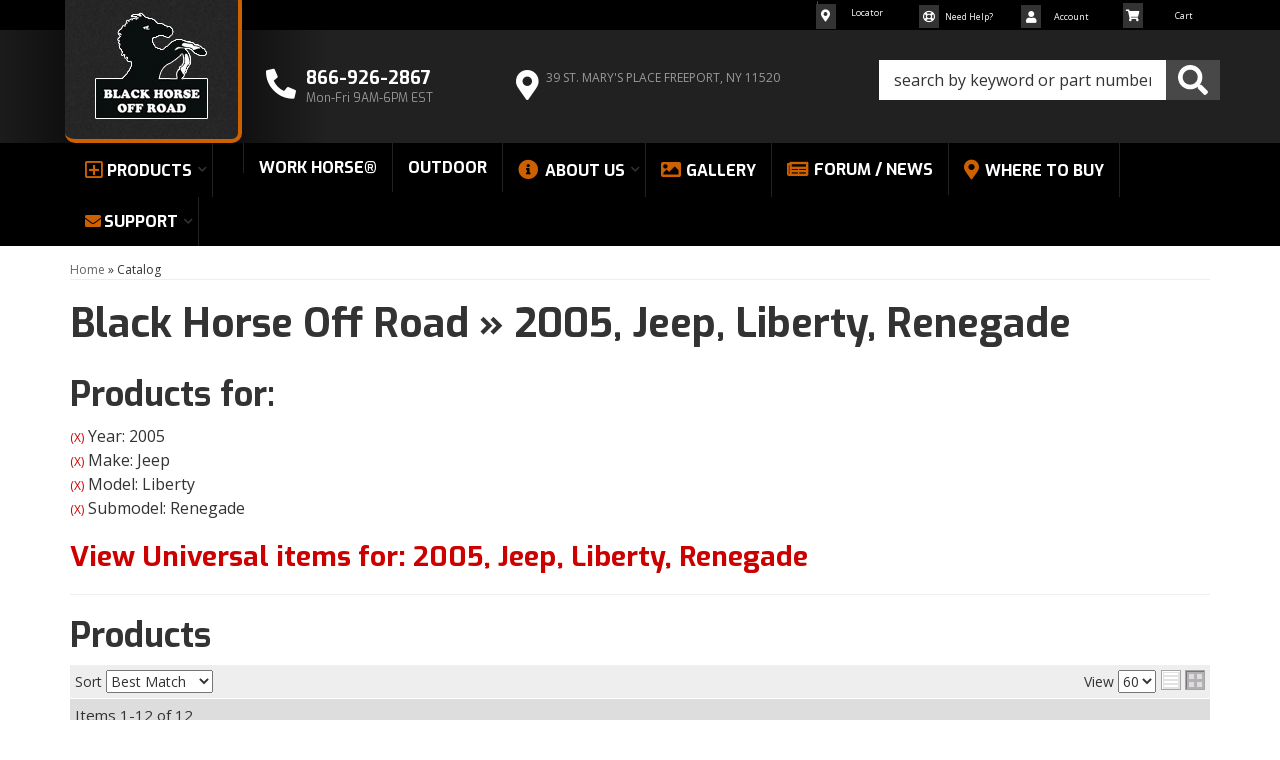

--- FILE ---
content_type: text/html; charset=utf-8
request_url: https://blackhorseoffroad.com/ag-1351097.1350987.1350989.1881634-2005-jeep-liberty-renegade.html
body_size: 37256
content:
<!--Start of Tawk.to Script-->
<script type="text/javascript">
var Tawk_API=Tawk_API||{}, Tawk_LoadStart=new Date();
(function(){
var s1=document.createElement("script"),s0=document.getElementsByTagName("script")[0];
s1.async=true;
s1.src='https://embed.tawk.to/5a0a0093198bd56b8c03ae9d/default';
s1.charset='UTF-8';
s1.setAttribute('crossorigin','*');
s0.parentNode.insertBefore(s1,s0);
})();
</script>
<!--End of Tawk.to Script-->

                        


<!DOCTYPE html>
<!--[if lt IE 7]> <html class="no-js lt-ie9 lt-ie8 lt-ie7" lang="en"> <![endif]-->
<!--[if IE 7]>  <html class="no-js lt-ie9 lt-ie8" lang="en"> <![endif]-->
<!--[if IE 8]>  <html class="no-js lt-ie9" lang="en"> <![endif]-->
<!--[if gt IE 8]><!--> <html class="no-js" lang="en"> <!--<![endif]-->
<head>
    
<meta charset="utf-8"><script type="text/javascript">(window.NREUM||(NREUM={})).init={privacy:{cookies_enabled:true},ajax:{deny_list:["bam.nr-data.net"]},feature_flags:["soft_nav"],distributed_tracing:{enabled:true}};(window.NREUM||(NREUM={})).loader_config={agentID:"1103356793",accountID:"3906469",trustKey:"3906469",xpid:"Vw8HV1JVARABVFVSBwgBVlYH",licenseKey:"NRJS-5114e709e7357dfdb01",applicationID:"1040096026",browserID:"1103356793"};;/*! For license information please see nr-loader-spa-1.308.0.min.js.LICENSE.txt */
(()=>{var e,t,r={384:(e,t,r)=>{"use strict";r.d(t,{NT:()=>a,US:()=>u,Zm:()=>o,bQ:()=>d,dV:()=>c,pV:()=>l});var n=r(6154),i=r(1863),s=r(1910);const a={beacon:"bam.nr-data.net",errorBeacon:"bam.nr-data.net"};function o(){return n.gm.NREUM||(n.gm.NREUM={}),void 0===n.gm.newrelic&&(n.gm.newrelic=n.gm.NREUM),n.gm.NREUM}function c(){let e=o();return e.o||(e.o={ST:n.gm.setTimeout,SI:n.gm.setImmediate||n.gm.setInterval,CT:n.gm.clearTimeout,XHR:n.gm.XMLHttpRequest,REQ:n.gm.Request,EV:n.gm.Event,PR:n.gm.Promise,MO:n.gm.MutationObserver,FETCH:n.gm.fetch,WS:n.gm.WebSocket},(0,s.i)(...Object.values(e.o))),e}function d(e,t){let r=o();r.initializedAgents??={},t.initializedAt={ms:(0,i.t)(),date:new Date},r.initializedAgents[e]=t}function u(e,t){o()[e]=t}function l(){return function(){let e=o();const t=e.info||{};e.info={beacon:a.beacon,errorBeacon:a.errorBeacon,...t}}(),function(){let e=o();const t=e.init||{};e.init={...t}}(),c(),function(){let e=o();const t=e.loader_config||{};e.loader_config={...t}}(),o()}},782:(e,t,r)=>{"use strict";r.d(t,{T:()=>n});const n=r(860).K7.pageViewTiming},860:(e,t,r)=>{"use strict";r.d(t,{$J:()=>u,K7:()=>c,P3:()=>d,XX:()=>i,Yy:()=>o,df:()=>s,qY:()=>n,v4:()=>a});const n="events",i="jserrors",s="browser/blobs",a="rum",o="browser/logs",c={ajax:"ajax",genericEvents:"generic_events",jserrors:i,logging:"logging",metrics:"metrics",pageAction:"page_action",pageViewEvent:"page_view_event",pageViewTiming:"page_view_timing",sessionReplay:"session_replay",sessionTrace:"session_trace",softNav:"soft_navigations",spa:"spa"},d={[c.pageViewEvent]:1,[c.pageViewTiming]:2,[c.metrics]:3,[c.jserrors]:4,[c.spa]:5,[c.ajax]:6,[c.sessionTrace]:7,[c.softNav]:8,[c.sessionReplay]:9,[c.logging]:10,[c.genericEvents]:11},u={[c.pageViewEvent]:a,[c.pageViewTiming]:n,[c.ajax]:n,[c.spa]:n,[c.softNav]:n,[c.metrics]:i,[c.jserrors]:i,[c.sessionTrace]:s,[c.sessionReplay]:s,[c.logging]:o,[c.genericEvents]:"ins"}},944:(e,t,r)=>{"use strict";r.d(t,{R:()=>i});var n=r(3241);function i(e,t){"function"==typeof console.debug&&(console.debug("New Relic Warning: https://github.com/newrelic/newrelic-browser-agent/blob/main/docs/warning-codes.md#".concat(e),t),(0,n.W)({agentIdentifier:null,drained:null,type:"data",name:"warn",feature:"warn",data:{code:e,secondary:t}}))}},993:(e,t,r)=>{"use strict";r.d(t,{A$:()=>s,ET:()=>a,TZ:()=>o,p_:()=>i});var n=r(860);const i={ERROR:"ERROR",WARN:"WARN",INFO:"INFO",DEBUG:"DEBUG",TRACE:"TRACE"},s={OFF:0,ERROR:1,WARN:2,INFO:3,DEBUG:4,TRACE:5},a="log",o=n.K7.logging},1541:(e,t,r)=>{"use strict";r.d(t,{U:()=>i,f:()=>n});const n={MFE:"MFE",BA:"BA"};function i(e,t){if(2!==t?.harvestEndpointVersion)return{};const r=t.agentRef.runtime.appMetadata.agents[0].entityGuid;return e?{"source.id":e.id,"source.name":e.name,"source.type":e.type,"parent.id":e.parent?.id||r,"parent.type":e.parent?.type||n.BA}:{"entity.guid":r,appId:t.agentRef.info.applicationID}}},1687:(e,t,r)=>{"use strict";r.d(t,{Ak:()=>d,Ze:()=>h,x3:()=>u});var n=r(3241),i=r(7836),s=r(3606),a=r(860),o=r(2646);const c={};function d(e,t){const r={staged:!1,priority:a.P3[t]||0};l(e),c[e].get(t)||c[e].set(t,r)}function u(e,t){e&&c[e]&&(c[e].get(t)&&c[e].delete(t),p(e,t,!1),c[e].size&&f(e))}function l(e){if(!e)throw new Error("agentIdentifier required");c[e]||(c[e]=new Map)}function h(e="",t="feature",r=!1){if(l(e),!e||!c[e].get(t)||r)return p(e,t);c[e].get(t).staged=!0,f(e)}function f(e){const t=Array.from(c[e]);t.every(([e,t])=>t.staged)&&(t.sort((e,t)=>e[1].priority-t[1].priority),t.forEach(([t])=>{c[e].delete(t),p(e,t)}))}function p(e,t,r=!0){const a=e?i.ee.get(e):i.ee,c=s.i.handlers;if(!a.aborted&&a.backlog&&c){if((0,n.W)({agentIdentifier:e,type:"lifecycle",name:"drain",feature:t}),r){const e=a.backlog[t],r=c[t];if(r){for(let t=0;e&&t<e.length;++t)g(e[t],r);Object.entries(r).forEach(([e,t])=>{Object.values(t||{}).forEach(t=>{t[0]?.on&&t[0]?.context()instanceof o.y&&t[0].on(e,t[1])})})}}a.isolatedBacklog||delete c[t],a.backlog[t]=null,a.emit("drain-"+t,[])}}function g(e,t){var r=e[1];Object.values(t[r]||{}).forEach(t=>{var r=e[0];if(t[0]===r){var n=t[1],i=e[3],s=e[2];n.apply(i,s)}})}},1738:(e,t,r)=>{"use strict";r.d(t,{U:()=>f,Y:()=>h});var n=r(3241),i=r(9908),s=r(1863),a=r(944),o=r(5701),c=r(3969),d=r(8362),u=r(860),l=r(4261);function h(e,t,r,s){const h=s||r;!h||h[e]&&h[e]!==d.d.prototype[e]||(h[e]=function(){(0,i.p)(c.xV,["API/"+e+"/called"],void 0,u.K7.metrics,r.ee),(0,n.W)({agentIdentifier:r.agentIdentifier,drained:!!o.B?.[r.agentIdentifier],type:"data",name:"api",feature:l.Pl+e,data:{}});try{return t.apply(this,arguments)}catch(e){(0,a.R)(23,e)}})}function f(e,t,r,n,a){const o=e.info;null===r?delete o.jsAttributes[t]:o.jsAttributes[t]=r,(a||null===r)&&(0,i.p)(l.Pl+n,[(0,s.t)(),t,r],void 0,"session",e.ee)}},1741:(e,t,r)=>{"use strict";r.d(t,{W:()=>s});var n=r(944),i=r(4261);class s{#e(e,...t){if(this[e]!==s.prototype[e])return this[e](...t);(0,n.R)(35,e)}addPageAction(e,t){return this.#e(i.hG,e,t)}register(e){return this.#e(i.eY,e)}recordCustomEvent(e,t){return this.#e(i.fF,e,t)}setPageViewName(e,t){return this.#e(i.Fw,e,t)}setCustomAttribute(e,t,r){return this.#e(i.cD,e,t,r)}noticeError(e,t){return this.#e(i.o5,e,t)}setUserId(e,t=!1){return this.#e(i.Dl,e,t)}setApplicationVersion(e){return this.#e(i.nb,e)}setErrorHandler(e){return this.#e(i.bt,e)}addRelease(e,t){return this.#e(i.k6,e,t)}log(e,t){return this.#e(i.$9,e,t)}start(){return this.#e(i.d3)}finished(e){return this.#e(i.BL,e)}recordReplay(){return this.#e(i.CH)}pauseReplay(){return this.#e(i.Tb)}addToTrace(e){return this.#e(i.U2,e)}setCurrentRouteName(e){return this.#e(i.PA,e)}interaction(e){return this.#e(i.dT,e)}wrapLogger(e,t,r){return this.#e(i.Wb,e,t,r)}measure(e,t){return this.#e(i.V1,e,t)}consent(e){return this.#e(i.Pv,e)}}},1863:(e,t,r)=>{"use strict";function n(){return Math.floor(performance.now())}r.d(t,{t:()=>n})},1910:(e,t,r)=>{"use strict";r.d(t,{i:()=>s});var n=r(944);const i=new Map;function s(...e){return e.every(e=>{if(i.has(e))return i.get(e);const t="function"==typeof e?e.toString():"",r=t.includes("[native code]"),s=t.includes("nrWrapper");return r||s||(0,n.R)(64,e?.name||t),i.set(e,r),r})}},2555:(e,t,r)=>{"use strict";r.d(t,{D:()=>o,f:()=>a});var n=r(384),i=r(8122);const s={beacon:n.NT.beacon,errorBeacon:n.NT.errorBeacon,licenseKey:void 0,applicationID:void 0,sa:void 0,queueTime:void 0,applicationTime:void 0,ttGuid:void 0,user:void 0,account:void 0,product:void 0,extra:void 0,jsAttributes:{},userAttributes:void 0,atts:void 0,transactionName:void 0,tNamePlain:void 0};function a(e){try{return!!e.licenseKey&&!!e.errorBeacon&&!!e.applicationID}catch(e){return!1}}const o=e=>(0,i.a)(e,s)},2614:(e,t,r)=>{"use strict";r.d(t,{BB:()=>a,H3:()=>n,g:()=>d,iL:()=>c,tS:()=>o,uh:()=>i,wk:()=>s});const n="NRBA",i="SESSION",s=144e5,a=18e5,o={STARTED:"session-started",PAUSE:"session-pause",RESET:"session-reset",RESUME:"session-resume",UPDATE:"session-update"},c={SAME_TAB:"same-tab",CROSS_TAB:"cross-tab"},d={OFF:0,FULL:1,ERROR:2}},2646:(e,t,r)=>{"use strict";r.d(t,{y:()=>n});class n{constructor(e){this.contextId=e}}},2843:(e,t,r)=>{"use strict";r.d(t,{G:()=>s,u:()=>i});var n=r(3878);function i(e,t=!1,r,i){(0,n.DD)("visibilitychange",function(){if(t)return void("hidden"===document.visibilityState&&e());e(document.visibilityState)},r,i)}function s(e,t,r){(0,n.sp)("pagehide",e,t,r)}},3241:(e,t,r)=>{"use strict";r.d(t,{W:()=>s});var n=r(6154);const i="newrelic";function s(e={}){try{n.gm.dispatchEvent(new CustomEvent(i,{detail:e}))}catch(e){}}},3304:(e,t,r)=>{"use strict";r.d(t,{A:()=>s});var n=r(7836);const i=()=>{const e=new WeakSet;return(t,r)=>{if("object"==typeof r&&null!==r){if(e.has(r))return;e.add(r)}return r}};function s(e){try{return JSON.stringify(e,i())??""}catch(e){try{n.ee.emit("internal-error",[e])}catch(e){}return""}}},3333:(e,t,r)=>{"use strict";r.d(t,{$v:()=>u,TZ:()=>n,Xh:()=>c,Zp:()=>i,kd:()=>d,mq:()=>o,nf:()=>a,qN:()=>s});const n=r(860).K7.genericEvents,i=["auxclick","click","copy","keydown","paste","scrollend"],s=["focus","blur"],a=4,o=1e3,c=2e3,d=["PageAction","UserAction","BrowserPerformance"],u={RESOURCES:"experimental.resources",REGISTER:"register"}},3434:(e,t,r)=>{"use strict";r.d(t,{Jt:()=>s,YM:()=>d});var n=r(7836),i=r(5607);const s="nr@original:".concat(i.W),a=50;var o=Object.prototype.hasOwnProperty,c=!1;function d(e,t){return e||(e=n.ee),r.inPlace=function(e,t,n,i,s){n||(n="");const a="-"===n.charAt(0);for(let o=0;o<t.length;o++){const c=t[o],d=e[c];l(d)||(e[c]=r(d,a?c+n:n,i,c,s))}},r.flag=s,r;function r(t,r,n,c,d){return l(t)?t:(r||(r=""),nrWrapper[s]=t,function(e,t,r){if(Object.defineProperty&&Object.keys)try{return Object.keys(e).forEach(function(r){Object.defineProperty(t,r,{get:function(){return e[r]},set:function(t){return e[r]=t,t}})}),t}catch(e){u([e],r)}for(var n in e)o.call(e,n)&&(t[n]=e[n])}(t,nrWrapper,e),nrWrapper);function nrWrapper(){var s,o,l,h;let f;try{o=this,s=[...arguments],l="function"==typeof n?n(s,o):n||{}}catch(t){u([t,"",[s,o,c],l],e)}i(r+"start",[s,o,c],l,d);const p=performance.now();let g;try{return h=t.apply(o,s),g=performance.now(),h}catch(e){throw g=performance.now(),i(r+"err",[s,o,e],l,d),f=e,f}finally{const e=g-p,t={start:p,end:g,duration:e,isLongTask:e>=a,methodName:c,thrownError:f};t.isLongTask&&i("long-task",[t,o],l,d),i(r+"end",[s,o,h],l,d)}}}function i(r,n,i,s){if(!c||t){var a=c;c=!0;try{e.emit(r,n,i,t,s)}catch(t){u([t,r,n,i],e)}c=a}}}function u(e,t){t||(t=n.ee);try{t.emit("internal-error",e)}catch(e){}}function l(e){return!(e&&"function"==typeof e&&e.apply&&!e[s])}},3606:(e,t,r)=>{"use strict";r.d(t,{i:()=>s});var n=r(9908);s.on=a;var i=s.handlers={};function s(e,t,r,s){a(s||n.d,i,e,t,r)}function a(e,t,r,i,s){s||(s="feature"),e||(e=n.d);var a=t[s]=t[s]||{};(a[r]=a[r]||[]).push([e,i])}},3738:(e,t,r)=>{"use strict";r.d(t,{He:()=>i,Kp:()=>o,Lc:()=>d,Rz:()=>u,TZ:()=>n,bD:()=>s,d3:()=>a,jx:()=>l,sl:()=>h,uP:()=>c});const n=r(860).K7.sessionTrace,i="bstResource",s="resource",a="-start",o="-end",c="fn"+a,d="fn"+o,u="pushState",l=1e3,h=3e4},3785:(e,t,r)=>{"use strict";r.d(t,{R:()=>c,b:()=>d});var n=r(9908),i=r(1863),s=r(860),a=r(3969),o=r(993);function c(e,t,r={},c=o.p_.INFO,d=!0,u,l=(0,i.t)()){(0,n.p)(a.xV,["API/logging/".concat(c.toLowerCase(),"/called")],void 0,s.K7.metrics,e),(0,n.p)(o.ET,[l,t,r,c,d,u],void 0,s.K7.logging,e)}function d(e){return"string"==typeof e&&Object.values(o.p_).some(t=>t===e.toUpperCase().trim())}},3878:(e,t,r)=>{"use strict";function n(e,t){return{capture:e,passive:!1,signal:t}}function i(e,t,r=!1,i){window.addEventListener(e,t,n(r,i))}function s(e,t,r=!1,i){document.addEventListener(e,t,n(r,i))}r.d(t,{DD:()=>s,jT:()=>n,sp:()=>i})},3962:(e,t,r)=>{"use strict";r.d(t,{AM:()=>a,O2:()=>l,OV:()=>s,Qu:()=>h,TZ:()=>c,ih:()=>f,pP:()=>o,t1:()=>u,tC:()=>i,wD:()=>d});var n=r(860);const i=["click","keydown","submit"],s="popstate",a="api",o="initialPageLoad",c=n.K7.softNav,d=5e3,u=500,l={INITIAL_PAGE_LOAD:"",ROUTE_CHANGE:1,UNSPECIFIED:2},h={INTERACTION:1,AJAX:2,CUSTOM_END:3,CUSTOM_TRACER:4},f={IP:"in progress",PF:"pending finish",FIN:"finished",CAN:"cancelled"}},3969:(e,t,r)=>{"use strict";r.d(t,{TZ:()=>n,XG:()=>o,rs:()=>i,xV:()=>a,z_:()=>s});const n=r(860).K7.metrics,i="sm",s="cm",a="storeSupportabilityMetrics",o="storeEventMetrics"},4234:(e,t,r)=>{"use strict";r.d(t,{W:()=>s});var n=r(7836),i=r(1687);class s{constructor(e,t){this.agentIdentifier=e,this.ee=n.ee.get(e),this.featureName=t,this.blocked=!1}deregisterDrain(){(0,i.x3)(this.agentIdentifier,this.featureName)}}},4261:(e,t,r)=>{"use strict";r.d(t,{$9:()=>u,BL:()=>c,CH:()=>p,Dl:()=>R,Fw:()=>w,PA:()=>v,Pl:()=>n,Pv:()=>A,Tb:()=>h,U2:()=>a,V1:()=>E,Wb:()=>T,bt:()=>y,cD:()=>b,d3:()=>x,dT:()=>d,eY:()=>g,fF:()=>f,hG:()=>s,hw:()=>i,k6:()=>o,nb:()=>m,o5:()=>l});const n="api-",i=n+"ixn-",s="addPageAction",a="addToTrace",o="addRelease",c="finished",d="interaction",u="log",l="noticeError",h="pauseReplay",f="recordCustomEvent",p="recordReplay",g="register",m="setApplicationVersion",v="setCurrentRouteName",b="setCustomAttribute",y="setErrorHandler",w="setPageViewName",R="setUserId",x="start",T="wrapLogger",E="measure",A="consent"},5205:(e,t,r)=>{"use strict";r.d(t,{j:()=>S});var n=r(384),i=r(1741);var s=r(2555),a=r(3333);const o=e=>{if(!e||"string"!=typeof e)return!1;try{document.createDocumentFragment().querySelector(e)}catch{return!1}return!0};var c=r(2614),d=r(944),u=r(8122);const l="[data-nr-mask]",h=e=>(0,u.a)(e,(()=>{const e={feature_flags:[],experimental:{allow_registered_children:!1,resources:!1},mask_selector:"*",block_selector:"[data-nr-block]",mask_input_options:{color:!1,date:!1,"datetime-local":!1,email:!1,month:!1,number:!1,range:!1,search:!1,tel:!1,text:!1,time:!1,url:!1,week:!1,textarea:!1,select:!1,password:!0}};return{ajax:{deny_list:void 0,block_internal:!0,enabled:!0,autoStart:!0},api:{get allow_registered_children(){return e.feature_flags.includes(a.$v.REGISTER)||e.experimental.allow_registered_children},set allow_registered_children(t){e.experimental.allow_registered_children=t},duplicate_registered_data:!1},browser_consent_mode:{enabled:!1},distributed_tracing:{enabled:void 0,exclude_newrelic_header:void 0,cors_use_newrelic_header:void 0,cors_use_tracecontext_headers:void 0,allowed_origins:void 0},get feature_flags(){return e.feature_flags},set feature_flags(t){e.feature_flags=t},generic_events:{enabled:!0,autoStart:!0},harvest:{interval:30},jserrors:{enabled:!0,autoStart:!0},logging:{enabled:!0,autoStart:!0},metrics:{enabled:!0,autoStart:!0},obfuscate:void 0,page_action:{enabled:!0},page_view_event:{enabled:!0,autoStart:!0},page_view_timing:{enabled:!0,autoStart:!0},performance:{capture_marks:!1,capture_measures:!1,capture_detail:!0,resources:{get enabled(){return e.feature_flags.includes(a.$v.RESOURCES)||e.experimental.resources},set enabled(t){e.experimental.resources=t},asset_types:[],first_party_domains:[],ignore_newrelic:!0}},privacy:{cookies_enabled:!0},proxy:{assets:void 0,beacon:void 0},session:{expiresMs:c.wk,inactiveMs:c.BB},session_replay:{autoStart:!0,enabled:!1,preload:!1,sampling_rate:10,error_sampling_rate:100,collect_fonts:!1,inline_images:!1,fix_stylesheets:!0,mask_all_inputs:!0,get mask_text_selector(){return e.mask_selector},set mask_text_selector(t){o(t)?e.mask_selector="".concat(t,",").concat(l):""===t||null===t?e.mask_selector=l:(0,d.R)(5,t)},get block_class(){return"nr-block"},get ignore_class(){return"nr-ignore"},get mask_text_class(){return"nr-mask"},get block_selector(){return e.block_selector},set block_selector(t){o(t)?e.block_selector+=",".concat(t):""!==t&&(0,d.R)(6,t)},get mask_input_options(){return e.mask_input_options},set mask_input_options(t){t&&"object"==typeof t?e.mask_input_options={...t,password:!0}:(0,d.R)(7,t)}},session_trace:{enabled:!0,autoStart:!0},soft_navigations:{enabled:!0,autoStart:!0},spa:{enabled:!0,autoStart:!0},ssl:void 0,user_actions:{enabled:!0,elementAttributes:["id","className","tagName","type"]}}})());var f=r(6154),p=r(9324);let g=0;const m={buildEnv:p.F3,distMethod:p.Xs,version:p.xv,originTime:f.WN},v={consented:!1},b={appMetadata:{},get consented(){return this.session?.state?.consent||v.consented},set consented(e){v.consented=e},customTransaction:void 0,denyList:void 0,disabled:!1,harvester:void 0,isolatedBacklog:!1,isRecording:!1,loaderType:void 0,maxBytes:3e4,obfuscator:void 0,onerror:void 0,ptid:void 0,releaseIds:{},session:void 0,timeKeeper:void 0,registeredEntities:[],jsAttributesMetadata:{bytes:0},get harvestCount(){return++g}},y=e=>{const t=(0,u.a)(e,b),r=Object.keys(m).reduce((e,t)=>(e[t]={value:m[t],writable:!1,configurable:!0,enumerable:!0},e),{});return Object.defineProperties(t,r)};var w=r(5701);const R=e=>{const t=e.startsWith("http");e+="/",r.p=t?e:"https://"+e};var x=r(7836),T=r(3241);const E={accountID:void 0,trustKey:void 0,agentID:void 0,licenseKey:void 0,applicationID:void 0,xpid:void 0},A=e=>(0,u.a)(e,E),_=new Set;function S(e,t={},r,a){let{init:o,info:c,loader_config:d,runtime:u={},exposed:l=!0}=t;if(!c){const e=(0,n.pV)();o=e.init,c=e.info,d=e.loader_config}e.init=h(o||{}),e.loader_config=A(d||{}),c.jsAttributes??={},f.bv&&(c.jsAttributes.isWorker=!0),e.info=(0,s.D)(c);const p=e.init,g=[c.beacon,c.errorBeacon];_.has(e.agentIdentifier)||(p.proxy.assets&&(R(p.proxy.assets),g.push(p.proxy.assets)),p.proxy.beacon&&g.push(p.proxy.beacon),e.beacons=[...g],function(e){const t=(0,n.pV)();Object.getOwnPropertyNames(i.W.prototype).forEach(r=>{const n=i.W.prototype[r];if("function"!=typeof n||"constructor"===n)return;let s=t[r];e[r]&&!1!==e.exposed&&"micro-agent"!==e.runtime?.loaderType&&(t[r]=(...t)=>{const n=e[r](...t);return s?s(...t):n})})}(e),(0,n.US)("activatedFeatures",w.B)),u.denyList=[...p.ajax.deny_list||[],...p.ajax.block_internal?g:[]],u.ptid=e.agentIdentifier,u.loaderType=r,e.runtime=y(u),_.has(e.agentIdentifier)||(e.ee=x.ee.get(e.agentIdentifier),e.exposed=l,(0,T.W)({agentIdentifier:e.agentIdentifier,drained:!!w.B?.[e.agentIdentifier],type:"lifecycle",name:"initialize",feature:void 0,data:e.config})),_.add(e.agentIdentifier)}},5270:(e,t,r)=>{"use strict";r.d(t,{Aw:()=>a,SR:()=>s,rF:()=>o});var n=r(384),i=r(7767);function s(e){return!!(0,n.dV)().o.MO&&(0,i.V)(e)&&!0===e?.session_trace.enabled}function a(e){return!0===e?.session_replay.preload&&s(e)}function o(e,t){try{if("string"==typeof t?.type){if("password"===t.type.toLowerCase())return"*".repeat(e?.length||0);if(void 0!==t?.dataset?.nrUnmask||t?.classList?.contains("nr-unmask"))return e}}catch(e){}return"string"==typeof e?e.replace(/[\S]/g,"*"):"*".repeat(e?.length||0)}},5289:(e,t,r)=>{"use strict";r.d(t,{GG:()=>a,Qr:()=>c,sB:()=>o});var n=r(3878),i=r(6389);function s(){return"undefined"==typeof document||"complete"===document.readyState}function a(e,t){if(s())return e();const r=(0,i.J)(e),a=setInterval(()=>{s()&&(clearInterval(a),r())},500);(0,n.sp)("load",r,t)}function o(e){if(s())return e();(0,n.DD)("DOMContentLoaded",e)}function c(e){if(s())return e();(0,n.sp)("popstate",e)}},5607:(e,t,r)=>{"use strict";r.d(t,{W:()=>n});const n=(0,r(9566).bz)()},5701:(e,t,r)=>{"use strict";r.d(t,{B:()=>s,t:()=>a});var n=r(3241);const i=new Set,s={};function a(e,t){const r=t.agentIdentifier;s[r]??={},e&&"object"==typeof e&&(i.has(r)||(t.ee.emit("rumresp",[e]),s[r]=e,i.add(r),(0,n.W)({agentIdentifier:r,loaded:!0,drained:!0,type:"lifecycle",name:"load",feature:void 0,data:e})))}},6154:(e,t,r)=>{"use strict";r.d(t,{OF:()=>d,RI:()=>i,WN:()=>h,bv:()=>s,eN:()=>f,gm:()=>a,lR:()=>l,m:()=>c,mw:()=>o,sb:()=>u});var n=r(1863);const i="undefined"!=typeof window&&!!window.document,s="undefined"!=typeof WorkerGlobalScope&&("undefined"!=typeof self&&self instanceof WorkerGlobalScope&&self.navigator instanceof WorkerNavigator||"undefined"!=typeof globalThis&&globalThis instanceof WorkerGlobalScope&&globalThis.navigator instanceof WorkerNavigator),a=i?window:"undefined"!=typeof WorkerGlobalScope&&("undefined"!=typeof self&&self instanceof WorkerGlobalScope&&self||"undefined"!=typeof globalThis&&globalThis instanceof WorkerGlobalScope&&globalThis),o=Boolean("hidden"===a?.document?.visibilityState),c=""+a?.location,d=/iPad|iPhone|iPod/.test(a.navigator?.userAgent),u=d&&"undefined"==typeof SharedWorker,l=(()=>{const e=a.navigator?.userAgent?.match(/Firefox[/\s](\d+\.\d+)/);return Array.isArray(e)&&e.length>=2?+e[1]:0})(),h=Date.now()-(0,n.t)(),f=()=>"undefined"!=typeof PerformanceNavigationTiming&&a?.performance?.getEntriesByType("navigation")?.[0]?.responseStart},6344:(e,t,r)=>{"use strict";r.d(t,{BB:()=>u,Qb:()=>l,TZ:()=>i,Ug:()=>a,Vh:()=>s,_s:()=>o,bc:()=>d,yP:()=>c});var n=r(2614);const i=r(860).K7.sessionReplay,s="errorDuringReplay",a=.12,o={DomContentLoaded:0,Load:1,FullSnapshot:2,IncrementalSnapshot:3,Meta:4,Custom:5},c={[n.g.ERROR]:15e3,[n.g.FULL]:3e5,[n.g.OFF]:0},d={RESET:{message:"Session was reset",sm:"Reset"},IMPORT:{message:"Recorder failed to import",sm:"Import"},TOO_MANY:{message:"429: Too Many Requests",sm:"Too-Many"},TOO_BIG:{message:"Payload was too large",sm:"Too-Big"},CROSS_TAB:{message:"Session Entity was set to OFF on another tab",sm:"Cross-Tab"},ENTITLEMENTS:{message:"Session Replay is not allowed and will not be started",sm:"Entitlement"}},u=5e3,l={API:"api",RESUME:"resume",SWITCH_TO_FULL:"switchToFull",INITIALIZE:"initialize",PRELOAD:"preload"}},6389:(e,t,r)=>{"use strict";function n(e,t=500,r={}){const n=r?.leading||!1;let i;return(...r)=>{n&&void 0===i&&(e.apply(this,r),i=setTimeout(()=>{i=clearTimeout(i)},t)),n||(clearTimeout(i),i=setTimeout(()=>{e.apply(this,r)},t))}}function i(e){let t=!1;return(...r)=>{t||(t=!0,e.apply(this,r))}}r.d(t,{J:()=>i,s:()=>n})},6630:(e,t,r)=>{"use strict";r.d(t,{T:()=>n});const n=r(860).K7.pageViewEvent},6774:(e,t,r)=>{"use strict";r.d(t,{T:()=>n});const n=r(860).K7.jserrors},7295:(e,t,r)=>{"use strict";r.d(t,{Xv:()=>a,gX:()=>i,iW:()=>s});var n=[];function i(e){if(!e||s(e))return!1;if(0===n.length)return!0;if("*"===n[0].hostname)return!1;for(var t=0;t<n.length;t++){var r=n[t];if(r.hostname.test(e.hostname)&&r.pathname.test(e.pathname))return!1}return!0}function s(e){return void 0===e.hostname}function a(e){if(n=[],e&&e.length)for(var t=0;t<e.length;t++){let r=e[t];if(!r)continue;if("*"===r)return void(n=[{hostname:"*"}]);0===r.indexOf("http://")?r=r.substring(7):0===r.indexOf("https://")&&(r=r.substring(8));const i=r.indexOf("/");let s,a;i>0?(s=r.substring(0,i),a=r.substring(i)):(s=r,a="*");let[c]=s.split(":");n.push({hostname:o(c),pathname:o(a,!0)})}}function o(e,t=!1){const r=e.replace(/[.+?^${}()|[\]\\]/g,e=>"\\"+e).replace(/\*/g,".*?");return new RegExp((t?"^":"")+r+"$")}},7485:(e,t,r)=>{"use strict";r.d(t,{D:()=>i});var n=r(6154);function i(e){if(0===(e||"").indexOf("data:"))return{protocol:"data"};try{const t=new URL(e,location.href),r={port:t.port,hostname:t.hostname,pathname:t.pathname,search:t.search,protocol:t.protocol.slice(0,t.protocol.indexOf(":")),sameOrigin:t.protocol===n.gm?.location?.protocol&&t.host===n.gm?.location?.host};return r.port&&""!==r.port||("http:"===t.protocol&&(r.port="80"),"https:"===t.protocol&&(r.port="443")),r.pathname&&""!==r.pathname?r.pathname.startsWith("/")||(r.pathname="/".concat(r.pathname)):r.pathname="/",r}catch(e){return{}}}},7699:(e,t,r)=>{"use strict";r.d(t,{It:()=>s,KC:()=>o,No:()=>i,qh:()=>a});var n=r(860);const i=16e3,s=1e6,a="SESSION_ERROR",o={[n.K7.logging]:!0,[n.K7.genericEvents]:!1,[n.K7.jserrors]:!1,[n.K7.ajax]:!1}},7767:(e,t,r)=>{"use strict";r.d(t,{V:()=>i});var n=r(6154);const i=e=>n.RI&&!0===e?.privacy.cookies_enabled},7836:(e,t,r)=>{"use strict";r.d(t,{P:()=>o,ee:()=>c});var n=r(384),i=r(8990),s=r(2646),a=r(5607);const o="nr@context:".concat(a.W),c=function e(t,r){var n={},a={},u={},l=!1;try{l=16===r.length&&d.initializedAgents?.[r]?.runtime.isolatedBacklog}catch(e){}var h={on:p,addEventListener:p,removeEventListener:function(e,t){var r=n[e];if(!r)return;for(var i=0;i<r.length;i++)r[i]===t&&r.splice(i,1)},emit:function(e,r,n,i,s){!1!==s&&(s=!0);if(c.aborted&&!i)return;t&&s&&t.emit(e,r,n);var o=f(n);g(e).forEach(e=>{e.apply(o,r)});var d=v()[a[e]];d&&d.push([h,e,r,o]);return o},get:m,listeners:g,context:f,buffer:function(e,t){const r=v();if(t=t||"feature",h.aborted)return;Object.entries(e||{}).forEach(([e,n])=>{a[n]=t,t in r||(r[t]=[])})},abort:function(){h._aborted=!0,Object.keys(h.backlog).forEach(e=>{delete h.backlog[e]})},isBuffering:function(e){return!!v()[a[e]]},debugId:r,backlog:l?{}:t&&"object"==typeof t.backlog?t.backlog:{},isolatedBacklog:l};return Object.defineProperty(h,"aborted",{get:()=>{let e=h._aborted||!1;return e||(t&&(e=t.aborted),e)}}),h;function f(e){return e&&e instanceof s.y?e:e?(0,i.I)(e,o,()=>new s.y(o)):new s.y(o)}function p(e,t){n[e]=g(e).concat(t)}function g(e){return n[e]||[]}function m(t){return u[t]=u[t]||e(h,t)}function v(){return h.backlog}}(void 0,"globalEE"),d=(0,n.Zm)();d.ee||(d.ee=c)},8122:(e,t,r)=>{"use strict";r.d(t,{a:()=>i});var n=r(944);function i(e,t){try{if(!e||"object"!=typeof e)return(0,n.R)(3);if(!t||"object"!=typeof t)return(0,n.R)(4);const r=Object.create(Object.getPrototypeOf(t),Object.getOwnPropertyDescriptors(t)),s=0===Object.keys(r).length?e:r;for(let a in s)if(void 0!==e[a])try{if(null===e[a]){r[a]=null;continue}Array.isArray(e[a])&&Array.isArray(t[a])?r[a]=Array.from(new Set([...e[a],...t[a]])):"object"==typeof e[a]&&"object"==typeof t[a]?r[a]=i(e[a],t[a]):r[a]=e[a]}catch(e){r[a]||(0,n.R)(1,e)}return r}catch(e){(0,n.R)(2,e)}}},8139:(e,t,r)=>{"use strict";r.d(t,{u:()=>h});var n=r(7836),i=r(3434),s=r(8990),a=r(6154);const o={},c=a.gm.XMLHttpRequest,d="addEventListener",u="removeEventListener",l="nr@wrapped:".concat(n.P);function h(e){var t=function(e){return(e||n.ee).get("events")}(e);if(o[t.debugId]++)return t;o[t.debugId]=1;var r=(0,i.YM)(t,!0);function h(e){r.inPlace(e,[d,u],"-",p)}function p(e,t){return e[1]}return"getPrototypeOf"in Object&&(a.RI&&f(document,h),c&&f(c.prototype,h),f(a.gm,h)),t.on(d+"-start",function(e,t){var n=e[1];if(null!==n&&("function"==typeof n||"object"==typeof n)&&"newrelic"!==e[0]){var i=(0,s.I)(n,l,function(){var e={object:function(){if("function"!=typeof n.handleEvent)return;return n.handleEvent.apply(n,arguments)},function:n}[typeof n];return e?r(e,"fn-",null,e.name||"anonymous"):n});this.wrapped=e[1]=i}}),t.on(u+"-start",function(e){e[1]=this.wrapped||e[1]}),t}function f(e,t,...r){let n=e;for(;"object"==typeof n&&!Object.prototype.hasOwnProperty.call(n,d);)n=Object.getPrototypeOf(n);n&&t(n,...r)}},8362:(e,t,r)=>{"use strict";r.d(t,{d:()=>s});var n=r(9566),i=r(1741);class s extends i.W{agentIdentifier=(0,n.LA)(16)}},8374:(e,t,r)=>{r.nc=(()=>{try{return document?.currentScript?.nonce}catch(e){}return""})()},8990:(e,t,r)=>{"use strict";r.d(t,{I:()=>i});var n=Object.prototype.hasOwnProperty;function i(e,t,r){if(n.call(e,t))return e[t];var i=r();if(Object.defineProperty&&Object.keys)try{return Object.defineProperty(e,t,{value:i,writable:!0,enumerable:!1}),i}catch(e){}return e[t]=i,i}},9119:(e,t,r)=>{"use strict";r.d(t,{L:()=>s});var n=/([^?#]*)[^#]*(#[^?]*|$).*/,i=/([^?#]*)().*/;function s(e,t){return e?e.replace(t?n:i,"$1$2"):e}},9300:(e,t,r)=>{"use strict";r.d(t,{T:()=>n});const n=r(860).K7.ajax},9324:(e,t,r)=>{"use strict";r.d(t,{AJ:()=>a,F3:()=>i,Xs:()=>s,Yq:()=>o,xv:()=>n});const n="1.308.0",i="PROD",s="CDN",a="@newrelic/rrweb",o="1.0.1"},9566:(e,t,r)=>{"use strict";r.d(t,{LA:()=>o,ZF:()=>c,bz:()=>a,el:()=>d});var n=r(6154);const i="xxxxxxxx-xxxx-4xxx-yxxx-xxxxxxxxxxxx";function s(e,t){return e?15&e[t]:16*Math.random()|0}function a(){const e=n.gm?.crypto||n.gm?.msCrypto;let t,r=0;return e&&e.getRandomValues&&(t=e.getRandomValues(new Uint8Array(30))),i.split("").map(e=>"x"===e?s(t,r++).toString(16):"y"===e?(3&s()|8).toString(16):e).join("")}function o(e){const t=n.gm?.crypto||n.gm?.msCrypto;let r,i=0;t&&t.getRandomValues&&(r=t.getRandomValues(new Uint8Array(e)));const a=[];for(var o=0;o<e;o++)a.push(s(r,i++).toString(16));return a.join("")}function c(){return o(16)}function d(){return o(32)}},9908:(e,t,r)=>{"use strict";r.d(t,{d:()=>n,p:()=>i});var n=r(7836).ee.get("handle");function i(e,t,r,i,s){s?(s.buffer([e],i),s.emit(e,t,r)):(n.buffer([e],i),n.emit(e,t,r))}}},n={};function i(e){var t=n[e];if(void 0!==t)return t.exports;var s=n[e]={exports:{}};return r[e](s,s.exports,i),s.exports}i.m=r,i.d=(e,t)=>{for(var r in t)i.o(t,r)&&!i.o(e,r)&&Object.defineProperty(e,r,{enumerable:!0,get:t[r]})},i.f={},i.e=e=>Promise.all(Object.keys(i.f).reduce((t,r)=>(i.f[r](e,t),t),[])),i.u=e=>({212:"nr-spa-compressor",249:"nr-spa-recorder",478:"nr-spa"}[e]+"-1.308.0.min.js"),i.o=(e,t)=>Object.prototype.hasOwnProperty.call(e,t),e={},t="NRBA-1.308.0.PROD:",i.l=(r,n,s,a)=>{if(e[r])e[r].push(n);else{var o,c;if(void 0!==s)for(var d=document.getElementsByTagName("script"),u=0;u<d.length;u++){var l=d[u];if(l.getAttribute("src")==r||l.getAttribute("data-webpack")==t+s){o=l;break}}if(!o){c=!0;var h={478:"sha512-RSfSVnmHk59T/uIPbdSE0LPeqcEdF4/+XhfJdBuccH5rYMOEZDhFdtnh6X6nJk7hGpzHd9Ujhsy7lZEz/ORYCQ==",249:"sha512-ehJXhmntm85NSqW4MkhfQqmeKFulra3klDyY0OPDUE+sQ3GokHlPh1pmAzuNy//3j4ac6lzIbmXLvGQBMYmrkg==",212:"sha512-B9h4CR46ndKRgMBcK+j67uSR2RCnJfGefU+A7FrgR/k42ovXy5x/MAVFiSvFxuVeEk/pNLgvYGMp1cBSK/G6Fg=="};(o=document.createElement("script")).charset="utf-8",i.nc&&o.setAttribute("nonce",i.nc),o.setAttribute("data-webpack",t+s),o.src=r,0!==o.src.indexOf(window.location.origin+"/")&&(o.crossOrigin="anonymous"),h[a]&&(o.integrity=h[a])}e[r]=[n];var f=(t,n)=>{o.onerror=o.onload=null,clearTimeout(p);var i=e[r];if(delete e[r],o.parentNode&&o.parentNode.removeChild(o),i&&i.forEach(e=>e(n)),t)return t(n)},p=setTimeout(f.bind(null,void 0,{type:"timeout",target:o}),12e4);o.onerror=f.bind(null,o.onerror),o.onload=f.bind(null,o.onload),c&&document.head.appendChild(o)}},i.r=e=>{"undefined"!=typeof Symbol&&Symbol.toStringTag&&Object.defineProperty(e,Symbol.toStringTag,{value:"Module"}),Object.defineProperty(e,"__esModule",{value:!0})},i.p="https://js-agent.newrelic.com/",(()=>{var e={38:0,788:0};i.f.j=(t,r)=>{var n=i.o(e,t)?e[t]:void 0;if(0!==n)if(n)r.push(n[2]);else{var s=new Promise((r,i)=>n=e[t]=[r,i]);r.push(n[2]=s);var a=i.p+i.u(t),o=new Error;i.l(a,r=>{if(i.o(e,t)&&(0!==(n=e[t])&&(e[t]=void 0),n)){var s=r&&("load"===r.type?"missing":r.type),a=r&&r.target&&r.target.src;o.message="Loading chunk "+t+" failed: ("+s+": "+a+")",o.name="ChunkLoadError",o.type=s,o.request=a,n[1](o)}},"chunk-"+t,t)}};var t=(t,r)=>{var n,s,[a,o,c]=r,d=0;if(a.some(t=>0!==e[t])){for(n in o)i.o(o,n)&&(i.m[n]=o[n]);if(c)c(i)}for(t&&t(r);d<a.length;d++)s=a[d],i.o(e,s)&&e[s]&&e[s][0](),e[s]=0},r=self["webpackChunk:NRBA-1.308.0.PROD"]=self["webpackChunk:NRBA-1.308.0.PROD"]||[];r.forEach(t.bind(null,0)),r.push=t.bind(null,r.push.bind(r))})(),(()=>{"use strict";i(8374);var e=i(8362),t=i(860);const r=Object.values(t.K7);var n=i(5205);var s=i(9908),a=i(1863),o=i(4261),c=i(1738);var d=i(1687),u=i(4234),l=i(5289),h=i(6154),f=i(944),p=i(5270),g=i(7767),m=i(6389),v=i(7699);class b extends u.W{constructor(e,t){super(e.agentIdentifier,t),this.agentRef=e,this.abortHandler=void 0,this.featAggregate=void 0,this.loadedSuccessfully=void 0,this.onAggregateImported=new Promise(e=>{this.loadedSuccessfully=e}),this.deferred=Promise.resolve(),!1===e.init[this.featureName].autoStart?this.deferred=new Promise((t,r)=>{this.ee.on("manual-start-all",(0,m.J)(()=>{(0,d.Ak)(e.agentIdentifier,this.featureName),t()}))}):(0,d.Ak)(e.agentIdentifier,t)}importAggregator(e,t,r={}){if(this.featAggregate)return;const n=async()=>{let n;await this.deferred;try{if((0,g.V)(e.init)){const{setupAgentSession:t}=await i.e(478).then(i.bind(i,8766));n=t(e)}}catch(e){(0,f.R)(20,e),this.ee.emit("internal-error",[e]),(0,s.p)(v.qh,[e],void 0,this.featureName,this.ee)}try{if(!this.#t(this.featureName,n,e.init))return(0,d.Ze)(this.agentIdentifier,this.featureName),void this.loadedSuccessfully(!1);const{Aggregate:i}=await t();this.featAggregate=new i(e,r),e.runtime.harvester.initializedAggregates.push(this.featAggregate),this.loadedSuccessfully(!0)}catch(e){(0,f.R)(34,e),this.abortHandler?.(),(0,d.Ze)(this.agentIdentifier,this.featureName,!0),this.loadedSuccessfully(!1),this.ee&&this.ee.abort()}};h.RI?(0,l.GG)(()=>n(),!0):n()}#t(e,r,n){if(this.blocked)return!1;switch(e){case t.K7.sessionReplay:return(0,p.SR)(n)&&!!r;case t.K7.sessionTrace:return!!r;default:return!0}}}var y=i(6630),w=i(2614),R=i(3241);class x extends b{static featureName=y.T;constructor(e){var t;super(e,y.T),this.setupInspectionEvents(e.agentIdentifier),t=e,(0,c.Y)(o.Fw,function(e,r){"string"==typeof e&&("/"!==e.charAt(0)&&(e="/"+e),t.runtime.customTransaction=(r||"http://custom.transaction")+e,(0,s.p)(o.Pl+o.Fw,[(0,a.t)()],void 0,void 0,t.ee))},t),this.importAggregator(e,()=>i.e(478).then(i.bind(i,2467)))}setupInspectionEvents(e){const t=(t,r)=>{t&&(0,R.W)({agentIdentifier:e,timeStamp:t.timeStamp,loaded:"complete"===t.target.readyState,type:"window",name:r,data:t.target.location+""})};(0,l.sB)(e=>{t(e,"DOMContentLoaded")}),(0,l.GG)(e=>{t(e,"load")}),(0,l.Qr)(e=>{t(e,"navigate")}),this.ee.on(w.tS.UPDATE,(t,r)=>{(0,R.W)({agentIdentifier:e,type:"lifecycle",name:"session",data:r})})}}var T=i(384);class E extends e.d{constructor(e){var t;(super(),h.gm)?(this.features={},(0,T.bQ)(this.agentIdentifier,this),this.desiredFeatures=new Set(e.features||[]),this.desiredFeatures.add(x),(0,n.j)(this,e,e.loaderType||"agent"),t=this,(0,c.Y)(o.cD,function(e,r,n=!1){if("string"==typeof e){if(["string","number","boolean"].includes(typeof r)||null===r)return(0,c.U)(t,e,r,o.cD,n);(0,f.R)(40,typeof r)}else(0,f.R)(39,typeof e)},t),function(e){(0,c.Y)(o.Dl,function(t,r=!1){if("string"!=typeof t&&null!==t)return void(0,f.R)(41,typeof t);const n=e.info.jsAttributes["enduser.id"];r&&null!=n&&n!==t?(0,s.p)(o.Pl+"setUserIdAndResetSession",[t],void 0,"session",e.ee):(0,c.U)(e,"enduser.id",t,o.Dl,!0)},e)}(this),function(e){(0,c.Y)(o.nb,function(t){if("string"==typeof t||null===t)return(0,c.U)(e,"application.version",t,o.nb,!1);(0,f.R)(42,typeof t)},e)}(this),function(e){(0,c.Y)(o.d3,function(){e.ee.emit("manual-start-all")},e)}(this),function(e){(0,c.Y)(o.Pv,function(t=!0){if("boolean"==typeof t){if((0,s.p)(o.Pl+o.Pv,[t],void 0,"session",e.ee),e.runtime.consented=t,t){const t=e.features.page_view_event;t.onAggregateImported.then(e=>{const r=t.featAggregate;e&&!r.sentRum&&r.sendRum()})}}else(0,f.R)(65,typeof t)},e)}(this),this.run()):(0,f.R)(21)}get config(){return{info:this.info,init:this.init,loader_config:this.loader_config,runtime:this.runtime}}get api(){return this}run(){try{const e=function(e){const t={};return r.forEach(r=>{t[r]=!!e[r]?.enabled}),t}(this.init),n=[...this.desiredFeatures];n.sort((e,r)=>t.P3[e.featureName]-t.P3[r.featureName]),n.forEach(r=>{if(!e[r.featureName]&&r.featureName!==t.K7.pageViewEvent)return;if(r.featureName===t.K7.spa)return void(0,f.R)(67);const n=function(e){switch(e){case t.K7.ajax:return[t.K7.jserrors];case t.K7.sessionTrace:return[t.K7.ajax,t.K7.pageViewEvent];case t.K7.sessionReplay:return[t.K7.sessionTrace];case t.K7.pageViewTiming:return[t.K7.pageViewEvent];default:return[]}}(r.featureName).filter(e=>!(e in this.features));n.length>0&&(0,f.R)(36,{targetFeature:r.featureName,missingDependencies:n}),this.features[r.featureName]=new r(this)})}catch(e){(0,f.R)(22,e);for(const e in this.features)this.features[e].abortHandler?.();const t=(0,T.Zm)();delete t.initializedAgents[this.agentIdentifier]?.features,delete this.sharedAggregator;return t.ee.get(this.agentIdentifier).abort(),!1}}}var A=i(2843),_=i(782);class S extends b{static featureName=_.T;constructor(e){super(e,_.T),h.RI&&((0,A.u)(()=>(0,s.p)("docHidden",[(0,a.t)()],void 0,_.T,this.ee),!0),(0,A.G)(()=>(0,s.p)("winPagehide",[(0,a.t)()],void 0,_.T,this.ee)),this.importAggregator(e,()=>i.e(478).then(i.bind(i,9917))))}}var O=i(3969);class I extends b{static featureName=O.TZ;constructor(e){super(e,O.TZ),h.RI&&document.addEventListener("securitypolicyviolation",e=>{(0,s.p)(O.xV,["Generic/CSPViolation/Detected"],void 0,this.featureName,this.ee)}),this.importAggregator(e,()=>i.e(478).then(i.bind(i,6555)))}}var N=i(6774),P=i(3878),k=i(3304);class D{constructor(e,t,r,n,i){this.name="UncaughtError",this.message="string"==typeof e?e:(0,k.A)(e),this.sourceURL=t,this.line=r,this.column=n,this.__newrelic=i}}function C(e){return M(e)?e:new D(void 0!==e?.message?e.message:e,e?.filename||e?.sourceURL,e?.lineno||e?.line,e?.colno||e?.col,e?.__newrelic,e?.cause)}function j(e){const t="Unhandled Promise Rejection: ";if(!e?.reason)return;if(M(e.reason)){try{e.reason.message.startsWith(t)||(e.reason.message=t+e.reason.message)}catch(e){}return C(e.reason)}const r=C(e.reason);return(r.message||"").startsWith(t)||(r.message=t+r.message),r}function L(e){if(e.error instanceof SyntaxError&&!/:\d+$/.test(e.error.stack?.trim())){const t=new D(e.message,e.filename,e.lineno,e.colno,e.error.__newrelic,e.cause);return t.name=SyntaxError.name,t}return M(e.error)?e.error:C(e)}function M(e){return e instanceof Error&&!!e.stack}function H(e,r,n,i,o=(0,a.t)()){"string"==typeof e&&(e=new Error(e)),(0,s.p)("err",[e,o,!1,r,n.runtime.isRecording,void 0,i],void 0,t.K7.jserrors,n.ee),(0,s.p)("uaErr",[],void 0,t.K7.genericEvents,n.ee)}var B=i(1541),K=i(993),W=i(3785);function U(e,{customAttributes:t={},level:r=K.p_.INFO}={},n,i,s=(0,a.t)()){(0,W.R)(n.ee,e,t,r,!1,i,s)}function F(e,r,n,i,c=(0,a.t)()){(0,s.p)(o.Pl+o.hG,[c,e,r,i],void 0,t.K7.genericEvents,n.ee)}function V(e,r,n,i,c=(0,a.t)()){const{start:d,end:u,customAttributes:l}=r||{},h={customAttributes:l||{}};if("object"!=typeof h.customAttributes||"string"!=typeof e||0===e.length)return void(0,f.R)(57);const p=(e,t)=>null==e?t:"number"==typeof e?e:e instanceof PerformanceMark?e.startTime:Number.NaN;if(h.start=p(d,0),h.end=p(u,c),Number.isNaN(h.start)||Number.isNaN(h.end))(0,f.R)(57);else{if(h.duration=h.end-h.start,!(h.duration<0))return(0,s.p)(o.Pl+o.V1,[h,e,i],void 0,t.K7.genericEvents,n.ee),h;(0,f.R)(58)}}function G(e,r={},n,i,c=(0,a.t)()){(0,s.p)(o.Pl+o.fF,[c,e,r,i],void 0,t.K7.genericEvents,n.ee)}function z(e){(0,c.Y)(o.eY,function(t){return Y(e,t)},e)}function Y(e,r,n){(0,f.R)(54,"newrelic.register"),r||={},r.type=B.f.MFE,r.licenseKey||=e.info.licenseKey,r.blocked=!1,r.parent=n||{},Array.isArray(r.tags)||(r.tags=[]);const i={};r.tags.forEach(e=>{"name"!==e&&"id"!==e&&(i["source.".concat(e)]=!0)}),r.isolated??=!0;let o=()=>{};const c=e.runtime.registeredEntities;if(!r.isolated){const e=c.find(({metadata:{target:{id:e}}})=>e===r.id&&!r.isolated);if(e)return e}const d=e=>{r.blocked=!0,o=e};function u(e){return"string"==typeof e&&!!e.trim()&&e.trim().length<501||"number"==typeof e}e.init.api.allow_registered_children||d((0,m.J)(()=>(0,f.R)(55))),u(r.id)&&u(r.name)||d((0,m.J)(()=>(0,f.R)(48,r)));const l={addPageAction:(t,n={})=>g(F,[t,{...i,...n},e],r),deregister:()=>{d((0,m.J)(()=>(0,f.R)(68)))},log:(t,n={})=>g(U,[t,{...n,customAttributes:{...i,...n.customAttributes||{}}},e],r),measure:(t,n={})=>g(V,[t,{...n,customAttributes:{...i,...n.customAttributes||{}}},e],r),noticeError:(t,n={})=>g(H,[t,{...i,...n},e],r),register:(t={})=>g(Y,[e,t],l.metadata.target),recordCustomEvent:(t,n={})=>g(G,[t,{...i,...n},e],r),setApplicationVersion:e=>p("application.version",e),setCustomAttribute:(e,t)=>p(e,t),setUserId:e=>p("enduser.id",e),metadata:{customAttributes:i,target:r}},h=()=>(r.blocked&&o(),r.blocked);h()||c.push(l);const p=(e,t)=>{h()||(i[e]=t)},g=(r,n,i)=>{if(h())return;const o=(0,a.t)();(0,s.p)(O.xV,["API/register/".concat(r.name,"/called")],void 0,t.K7.metrics,e.ee);try{if(e.init.api.duplicate_registered_data&&"register"!==r.name){let e=n;if(n[1]instanceof Object){const t={"child.id":i.id,"child.type":i.type};e="customAttributes"in n[1]?[n[0],{...n[1],customAttributes:{...n[1].customAttributes,...t}},...n.slice(2)]:[n[0],{...n[1],...t},...n.slice(2)]}r(...e,void 0,o)}return r(...n,i,o)}catch(e){(0,f.R)(50,e)}};return l}class Z extends b{static featureName=N.T;constructor(e){var t;super(e,N.T),t=e,(0,c.Y)(o.o5,(e,r)=>H(e,r,t),t),function(e){(0,c.Y)(o.bt,function(t){e.runtime.onerror=t},e)}(e),function(e){let t=0;(0,c.Y)(o.k6,function(e,r){++t>10||(this.runtime.releaseIds[e.slice(-200)]=(""+r).slice(-200))},e)}(e),z(e);try{this.removeOnAbort=new AbortController}catch(e){}this.ee.on("internal-error",(t,r)=>{this.abortHandler&&(0,s.p)("ierr",[C(t),(0,a.t)(),!0,{},e.runtime.isRecording,r],void 0,this.featureName,this.ee)}),h.gm.addEventListener("unhandledrejection",t=>{this.abortHandler&&(0,s.p)("err",[j(t),(0,a.t)(),!1,{unhandledPromiseRejection:1},e.runtime.isRecording],void 0,this.featureName,this.ee)},(0,P.jT)(!1,this.removeOnAbort?.signal)),h.gm.addEventListener("error",t=>{this.abortHandler&&(0,s.p)("err",[L(t),(0,a.t)(),!1,{},e.runtime.isRecording],void 0,this.featureName,this.ee)},(0,P.jT)(!1,this.removeOnAbort?.signal)),this.abortHandler=this.#r,this.importAggregator(e,()=>i.e(478).then(i.bind(i,2176)))}#r(){this.removeOnAbort?.abort(),this.abortHandler=void 0}}var q=i(8990);let X=1;function J(e){const t=typeof e;return!e||"object"!==t&&"function"!==t?-1:e===h.gm?0:(0,q.I)(e,"nr@id",function(){return X++})}function Q(e){if("string"==typeof e&&e.length)return e.length;if("object"==typeof e){if("undefined"!=typeof ArrayBuffer&&e instanceof ArrayBuffer&&e.byteLength)return e.byteLength;if("undefined"!=typeof Blob&&e instanceof Blob&&e.size)return e.size;if(!("undefined"!=typeof FormData&&e instanceof FormData))try{return(0,k.A)(e).length}catch(e){return}}}var ee=i(8139),te=i(7836),re=i(3434);const ne={},ie=["open","send"];function se(e){var t=e||te.ee;const r=function(e){return(e||te.ee).get("xhr")}(t);if(void 0===h.gm.XMLHttpRequest)return r;if(ne[r.debugId]++)return r;ne[r.debugId]=1,(0,ee.u)(t);var n=(0,re.YM)(r),i=h.gm.XMLHttpRequest,s=h.gm.MutationObserver,a=h.gm.Promise,o=h.gm.setInterval,c="readystatechange",d=["onload","onerror","onabort","onloadstart","onloadend","onprogress","ontimeout"],u=[],l=h.gm.XMLHttpRequest=function(e){const t=new i(e),s=r.context(t);try{r.emit("new-xhr",[t],s),t.addEventListener(c,(a=s,function(){var e=this;e.readyState>3&&!a.resolved&&(a.resolved=!0,r.emit("xhr-resolved",[],e)),n.inPlace(e,d,"fn-",y)}),(0,P.jT)(!1))}catch(e){(0,f.R)(15,e);try{r.emit("internal-error",[e])}catch(e){}}var a;return t};function p(e,t){n.inPlace(t,["onreadystatechange"],"fn-",y)}if(function(e,t){for(var r in e)t[r]=e[r]}(i,l),l.prototype=i.prototype,n.inPlace(l.prototype,ie,"-xhr-",y),r.on("send-xhr-start",function(e,t){p(e,t),function(e){u.push(e),s&&(g?g.then(b):o?o(b):(m=-m,v.data=m))}(t)}),r.on("open-xhr-start",p),s){var g=a&&a.resolve();if(!o&&!a){var m=1,v=document.createTextNode(m);new s(b).observe(v,{characterData:!0})}}else t.on("fn-end",function(e){e[0]&&e[0].type===c||b()});function b(){for(var e=0;e<u.length;e++)p(0,u[e]);u.length&&(u=[])}function y(e,t){return t}return r}var ae="fetch-",oe=ae+"body-",ce=["arrayBuffer","blob","json","text","formData"],de=h.gm.Request,ue=h.gm.Response,le="prototype";const he={};function fe(e){const t=function(e){return(e||te.ee).get("fetch")}(e);if(!(de&&ue&&h.gm.fetch))return t;if(he[t.debugId]++)return t;function r(e,r,n){var i=e[r];"function"==typeof i&&(e[r]=function(){var e,r=[...arguments],s={};t.emit(n+"before-start",[r],s),s[te.P]&&s[te.P].dt&&(e=s[te.P].dt);var a=i.apply(this,r);return t.emit(n+"start",[r,e],a),a.then(function(e){return t.emit(n+"end",[null,e],a),e},function(e){throw t.emit(n+"end",[e],a),e})})}return he[t.debugId]=1,ce.forEach(e=>{r(de[le],e,oe),r(ue[le],e,oe)}),r(h.gm,"fetch",ae),t.on(ae+"end",function(e,r){var n=this;if(r){var i=r.headers.get("content-length");null!==i&&(n.rxSize=i),t.emit(ae+"done",[null,r],n)}else t.emit(ae+"done",[e],n)}),t}var pe=i(7485),ge=i(9566);class me{constructor(e){this.agentRef=e}generateTracePayload(e){const t=this.agentRef.loader_config;if(!this.shouldGenerateTrace(e)||!t)return null;var r=(t.accountID||"").toString()||null,n=(t.agentID||"").toString()||null,i=(t.trustKey||"").toString()||null;if(!r||!n)return null;var s=(0,ge.ZF)(),a=(0,ge.el)(),o=Date.now(),c={spanId:s,traceId:a,timestamp:o};return(e.sameOrigin||this.isAllowedOrigin(e)&&this.useTraceContextHeadersForCors())&&(c.traceContextParentHeader=this.generateTraceContextParentHeader(s,a),c.traceContextStateHeader=this.generateTraceContextStateHeader(s,o,r,n,i)),(e.sameOrigin&&!this.excludeNewrelicHeader()||!e.sameOrigin&&this.isAllowedOrigin(e)&&this.useNewrelicHeaderForCors())&&(c.newrelicHeader=this.generateTraceHeader(s,a,o,r,n,i)),c}generateTraceContextParentHeader(e,t){return"00-"+t+"-"+e+"-01"}generateTraceContextStateHeader(e,t,r,n,i){return i+"@nr=0-1-"+r+"-"+n+"-"+e+"----"+t}generateTraceHeader(e,t,r,n,i,s){if(!("function"==typeof h.gm?.btoa))return null;var a={v:[0,1],d:{ty:"Browser",ac:n,ap:i,id:e,tr:t,ti:r}};return s&&n!==s&&(a.d.tk=s),btoa((0,k.A)(a))}shouldGenerateTrace(e){return this.agentRef.init?.distributed_tracing?.enabled&&this.isAllowedOrigin(e)}isAllowedOrigin(e){var t=!1;const r=this.agentRef.init?.distributed_tracing;if(e.sameOrigin)t=!0;else if(r?.allowed_origins instanceof Array)for(var n=0;n<r.allowed_origins.length;n++){var i=(0,pe.D)(r.allowed_origins[n]);if(e.hostname===i.hostname&&e.protocol===i.protocol&&e.port===i.port){t=!0;break}}return t}excludeNewrelicHeader(){var e=this.agentRef.init?.distributed_tracing;return!!e&&!!e.exclude_newrelic_header}useNewrelicHeaderForCors(){var e=this.agentRef.init?.distributed_tracing;return!!e&&!1!==e.cors_use_newrelic_header}useTraceContextHeadersForCors(){var e=this.agentRef.init?.distributed_tracing;return!!e&&!!e.cors_use_tracecontext_headers}}var ve=i(9300),be=i(7295);function ye(e){return"string"==typeof e?e:e instanceof(0,T.dV)().o.REQ?e.url:h.gm?.URL&&e instanceof URL?e.href:void 0}var we=["load","error","abort","timeout"],Re=we.length,xe=(0,T.dV)().o.REQ,Te=(0,T.dV)().o.XHR;const Ee="X-NewRelic-App-Data";class Ae extends b{static featureName=ve.T;constructor(e){super(e,ve.T),this.dt=new me(e),this.handler=(e,t,r,n)=>(0,s.p)(e,t,r,n,this.ee);try{const e={xmlhttprequest:"xhr",fetch:"fetch",beacon:"beacon"};h.gm?.performance?.getEntriesByType("resource").forEach(r=>{if(r.initiatorType in e&&0!==r.responseStatus){const n={status:r.responseStatus},i={rxSize:r.transferSize,duration:Math.floor(r.duration),cbTime:0};_e(n,r.name),this.handler("xhr",[n,i,r.startTime,r.responseEnd,e[r.initiatorType]],void 0,t.K7.ajax)}})}catch(e){}fe(this.ee),se(this.ee),function(e,r,n,i){function o(e){var t=this;t.totalCbs=0,t.called=0,t.cbTime=0,t.end=T,t.ended=!1,t.xhrGuids={},t.lastSize=null,t.loadCaptureCalled=!1,t.params=this.params||{},t.metrics=this.metrics||{},t.latestLongtaskEnd=0,e.addEventListener("load",function(r){E(t,e)},(0,P.jT)(!1)),h.lR||e.addEventListener("progress",function(e){t.lastSize=e.loaded},(0,P.jT)(!1))}function c(e){this.params={method:e[0]},_e(this,e[1]),this.metrics={}}function d(t,r){e.loader_config.xpid&&this.sameOrigin&&r.setRequestHeader("X-NewRelic-ID",e.loader_config.xpid);var n=i.generateTracePayload(this.parsedOrigin);if(n){var s=!1;n.newrelicHeader&&(r.setRequestHeader("newrelic",n.newrelicHeader),s=!0),n.traceContextParentHeader&&(r.setRequestHeader("traceparent",n.traceContextParentHeader),n.traceContextStateHeader&&r.setRequestHeader("tracestate",n.traceContextStateHeader),s=!0),s&&(this.dt=n)}}function u(e,t){var n=this.metrics,i=e[0],s=this;if(n&&i){var o=Q(i);o&&(n.txSize=o)}this.startTime=(0,a.t)(),this.body=i,this.listener=function(e){try{"abort"!==e.type||s.loadCaptureCalled||(s.params.aborted=!0),("load"!==e.type||s.called===s.totalCbs&&(s.onloadCalled||"function"!=typeof t.onload)&&"function"==typeof s.end)&&s.end(t)}catch(e){try{r.emit("internal-error",[e])}catch(e){}}};for(var c=0;c<Re;c++)t.addEventListener(we[c],this.listener,(0,P.jT)(!1))}function l(e,t,r){this.cbTime+=e,t?this.onloadCalled=!0:this.called+=1,this.called!==this.totalCbs||!this.onloadCalled&&"function"==typeof r.onload||"function"!=typeof this.end||this.end(r)}function f(e,t){var r=""+J(e)+!!t;this.xhrGuids&&!this.xhrGuids[r]&&(this.xhrGuids[r]=!0,this.totalCbs+=1)}function p(e,t){var r=""+J(e)+!!t;this.xhrGuids&&this.xhrGuids[r]&&(delete this.xhrGuids[r],this.totalCbs-=1)}function g(){this.endTime=(0,a.t)()}function m(e,t){t instanceof Te&&"load"===e[0]&&r.emit("xhr-load-added",[e[1],e[2]],t)}function v(e,t){t instanceof Te&&"load"===e[0]&&r.emit("xhr-load-removed",[e[1],e[2]],t)}function b(e,t,r){t instanceof Te&&("onload"===r&&(this.onload=!0),("load"===(e[0]&&e[0].type)||this.onload)&&(this.xhrCbStart=(0,a.t)()))}function y(e,t){this.xhrCbStart&&r.emit("xhr-cb-time",[(0,a.t)()-this.xhrCbStart,this.onload,t],t)}function w(e){var t,r=e[1]||{};if("string"==typeof e[0]?0===(t=e[0]).length&&h.RI&&(t=""+h.gm.location.href):e[0]&&e[0].url?t=e[0].url:h.gm?.URL&&e[0]&&e[0]instanceof URL?t=e[0].href:"function"==typeof e[0].toString&&(t=e[0].toString()),"string"==typeof t&&0!==t.length){t&&(this.parsedOrigin=(0,pe.D)(t),this.sameOrigin=this.parsedOrigin.sameOrigin);var n=i.generateTracePayload(this.parsedOrigin);if(n&&(n.newrelicHeader||n.traceContextParentHeader))if(e[0]&&e[0].headers)o(e[0].headers,n)&&(this.dt=n);else{var s={};for(var a in r)s[a]=r[a];s.headers=new Headers(r.headers||{}),o(s.headers,n)&&(this.dt=n),e.length>1?e[1]=s:e.push(s)}}function o(e,t){var r=!1;return t.newrelicHeader&&(e.set("newrelic",t.newrelicHeader),r=!0),t.traceContextParentHeader&&(e.set("traceparent",t.traceContextParentHeader),t.traceContextStateHeader&&e.set("tracestate",t.traceContextStateHeader),r=!0),r}}function R(e,t){this.params={},this.metrics={},this.startTime=(0,a.t)(),this.dt=t,e.length>=1&&(this.target=e[0]),e.length>=2&&(this.opts=e[1]);var r=this.opts||{},n=this.target;_e(this,ye(n));var i=(""+(n&&n instanceof xe&&n.method||r.method||"GET")).toUpperCase();this.params.method=i,this.body=r.body,this.txSize=Q(r.body)||0}function x(e,r){if(this.endTime=(0,a.t)(),this.params||(this.params={}),(0,be.iW)(this.params))return;let i;this.params.status=r?r.status:0,"string"==typeof this.rxSize&&this.rxSize.length>0&&(i=+this.rxSize);const s={txSize:this.txSize,rxSize:i,duration:(0,a.t)()-this.startTime};n("xhr",[this.params,s,this.startTime,this.endTime,"fetch"],this,t.K7.ajax)}function T(e){const r=this.params,i=this.metrics;if(!this.ended){this.ended=!0;for(let t=0;t<Re;t++)e.removeEventListener(we[t],this.listener,!1);r.aborted||(0,be.iW)(r)||(i.duration=(0,a.t)()-this.startTime,this.loadCaptureCalled||4!==e.readyState?null==r.status&&(r.status=0):E(this,e),i.cbTime=this.cbTime,n("xhr",[r,i,this.startTime,this.endTime,"xhr"],this,t.K7.ajax))}}function E(e,n){e.params.status=n.status;var i=function(e,t){var r=e.responseType;return"json"===r&&null!==t?t:"arraybuffer"===r||"blob"===r||"json"===r?Q(e.response):"text"===r||""===r||void 0===r?Q(e.responseText):void 0}(n,e.lastSize);if(i&&(e.metrics.rxSize=i),e.sameOrigin&&n.getAllResponseHeaders().indexOf(Ee)>=0){var a=n.getResponseHeader(Ee);a&&((0,s.p)(O.rs,["Ajax/CrossApplicationTracing/Header/Seen"],void 0,t.K7.metrics,r),e.params.cat=a.split(", ").pop())}e.loadCaptureCalled=!0}r.on("new-xhr",o),r.on("open-xhr-start",c),r.on("open-xhr-end",d),r.on("send-xhr-start",u),r.on("xhr-cb-time",l),r.on("xhr-load-added",f),r.on("xhr-load-removed",p),r.on("xhr-resolved",g),r.on("addEventListener-end",m),r.on("removeEventListener-end",v),r.on("fn-end",y),r.on("fetch-before-start",w),r.on("fetch-start",R),r.on("fn-start",b),r.on("fetch-done",x)}(e,this.ee,this.handler,this.dt),this.importAggregator(e,()=>i.e(478).then(i.bind(i,3845)))}}function _e(e,t){var r=(0,pe.D)(t),n=e.params||e;n.hostname=r.hostname,n.port=r.port,n.protocol=r.protocol,n.host=r.hostname+":"+r.port,n.pathname=r.pathname,e.parsedOrigin=r,e.sameOrigin=r.sameOrigin}const Se={},Oe=["pushState","replaceState"];function Ie(e){const t=function(e){return(e||te.ee).get("history")}(e);return!h.RI||Se[t.debugId]++||(Se[t.debugId]=1,(0,re.YM)(t).inPlace(window.history,Oe,"-")),t}var Ne=i(3738);function Pe(e){(0,c.Y)(o.BL,function(r=Date.now()){const n=r-h.WN;n<0&&(0,f.R)(62,r),(0,s.p)(O.XG,[o.BL,{time:n}],void 0,t.K7.metrics,e.ee),e.addToTrace({name:o.BL,start:r,origin:"nr"}),(0,s.p)(o.Pl+o.hG,[n,o.BL],void 0,t.K7.genericEvents,e.ee)},e)}const{He:ke,bD:De,d3:Ce,Kp:je,TZ:Le,Lc:Me,uP:He,Rz:Be}=Ne;class Ke extends b{static featureName=Le;constructor(e){var r;super(e,Le),r=e,(0,c.Y)(o.U2,function(e){if(!(e&&"object"==typeof e&&e.name&&e.start))return;const n={n:e.name,s:e.start-h.WN,e:(e.end||e.start)-h.WN,o:e.origin||"",t:"api"};n.s<0||n.e<0||n.e<n.s?(0,f.R)(61,{start:n.s,end:n.e}):(0,s.p)("bstApi",[n],void 0,t.K7.sessionTrace,r.ee)},r),Pe(e);if(!(0,g.V)(e.init))return void this.deregisterDrain();const n=this.ee;let d;Ie(n),this.eventsEE=(0,ee.u)(n),this.eventsEE.on(He,function(e,t){this.bstStart=(0,a.t)()}),this.eventsEE.on(Me,function(e,r){(0,s.p)("bst",[e[0],r,this.bstStart,(0,a.t)()],void 0,t.K7.sessionTrace,n)}),n.on(Be+Ce,function(e){this.time=(0,a.t)(),this.startPath=location.pathname+location.hash}),n.on(Be+je,function(e){(0,s.p)("bstHist",[location.pathname+location.hash,this.startPath,this.time],void 0,t.K7.sessionTrace,n)});try{d=new PerformanceObserver(e=>{const r=e.getEntries();(0,s.p)(ke,[r],void 0,t.K7.sessionTrace,n)}),d.observe({type:De,buffered:!0})}catch(e){}this.importAggregator(e,()=>i.e(478).then(i.bind(i,6974)),{resourceObserver:d})}}var We=i(6344);class Ue extends b{static featureName=We.TZ;#n;recorder;constructor(e){var r;let n;super(e,We.TZ),r=e,(0,c.Y)(o.CH,function(){(0,s.p)(o.CH,[],void 0,t.K7.sessionReplay,r.ee)},r),function(e){(0,c.Y)(o.Tb,function(){(0,s.p)(o.Tb,[],void 0,t.K7.sessionReplay,e.ee)},e)}(e);try{n=JSON.parse(localStorage.getItem("".concat(w.H3,"_").concat(w.uh)))}catch(e){}(0,p.SR)(e.init)&&this.ee.on(o.CH,()=>this.#i()),this.#s(n)&&this.importRecorder().then(e=>{e.startRecording(We.Qb.PRELOAD,n?.sessionReplayMode)}),this.importAggregator(this.agentRef,()=>i.e(478).then(i.bind(i,6167)),this),this.ee.on("err",e=>{this.blocked||this.agentRef.runtime.isRecording&&(this.errorNoticed=!0,(0,s.p)(We.Vh,[e],void 0,this.featureName,this.ee))})}#s(e){return e&&(e.sessionReplayMode===w.g.FULL||e.sessionReplayMode===w.g.ERROR)||(0,p.Aw)(this.agentRef.init)}importRecorder(){return this.recorder?Promise.resolve(this.recorder):(this.#n??=Promise.all([i.e(478),i.e(249)]).then(i.bind(i,4866)).then(({Recorder:e})=>(this.recorder=new e(this),this.recorder)).catch(e=>{throw this.ee.emit("internal-error",[e]),this.blocked=!0,e}),this.#n)}#i(){this.blocked||(this.featAggregate?this.featAggregate.mode!==w.g.FULL&&this.featAggregate.initializeRecording(w.g.FULL,!0,We.Qb.API):this.importRecorder().then(()=>{this.recorder.startRecording(We.Qb.API,w.g.FULL)}))}}var Fe=i(3962);class Ve extends b{static featureName=Fe.TZ;constructor(e){if(super(e,Fe.TZ),function(e){const r=e.ee.get("tracer");function n(){}(0,c.Y)(o.dT,function(e){return(new n).get("object"==typeof e?e:{})},e);const i=n.prototype={createTracer:function(n,i){var o={},c=this,d="function"==typeof i;return(0,s.p)(O.xV,["API/createTracer/called"],void 0,t.K7.metrics,e.ee),function(){if(r.emit((d?"":"no-")+"fn-start",[(0,a.t)(),c,d],o),d)try{return i.apply(this,arguments)}catch(e){const t="string"==typeof e?new Error(e):e;throw r.emit("fn-err",[arguments,this,t],o),t}finally{r.emit("fn-end",[(0,a.t)()],o)}}}};["actionText","setName","setAttribute","save","ignore","onEnd","getContext","end","get"].forEach(r=>{c.Y.apply(this,[r,function(){return(0,s.p)(o.hw+r,[performance.now(),...arguments],this,t.K7.softNav,e.ee),this},e,i])}),(0,c.Y)(o.PA,function(){(0,s.p)(o.hw+"routeName",[performance.now(),...arguments],void 0,t.K7.softNav,e.ee)},e)}(e),!h.RI||!(0,T.dV)().o.MO)return;const r=Ie(this.ee);try{this.removeOnAbort=new AbortController}catch(e){}Fe.tC.forEach(e=>{(0,P.sp)(e,e=>{l(e)},!0,this.removeOnAbort?.signal)});const n=()=>(0,s.p)("newURL",[(0,a.t)(),""+window.location],void 0,this.featureName,this.ee);r.on("pushState-end",n),r.on("replaceState-end",n),(0,P.sp)(Fe.OV,e=>{l(e),(0,s.p)("newURL",[e.timeStamp,""+window.location],void 0,this.featureName,this.ee)},!0,this.removeOnAbort?.signal);let d=!1;const u=new((0,T.dV)().o.MO)((e,t)=>{d||(d=!0,requestAnimationFrame(()=>{(0,s.p)("newDom",[(0,a.t)()],void 0,this.featureName,this.ee),d=!1}))}),l=(0,m.s)(e=>{"loading"!==document.readyState&&((0,s.p)("newUIEvent",[e],void 0,this.featureName,this.ee),u.observe(document.body,{attributes:!0,childList:!0,subtree:!0,characterData:!0}))},100,{leading:!0});this.abortHandler=function(){this.removeOnAbort?.abort(),u.disconnect(),this.abortHandler=void 0},this.importAggregator(e,()=>i.e(478).then(i.bind(i,4393)),{domObserver:u})}}var Ge=i(3333),ze=i(9119);const Ye={},Ze=new Set;function qe(e){return"string"==typeof e?{type:"string",size:(new TextEncoder).encode(e).length}:e instanceof ArrayBuffer?{type:"ArrayBuffer",size:e.byteLength}:e instanceof Blob?{type:"Blob",size:e.size}:e instanceof DataView?{type:"DataView",size:e.byteLength}:ArrayBuffer.isView(e)?{type:"TypedArray",size:e.byteLength}:{type:"unknown",size:0}}class Xe{constructor(e,t){this.timestamp=(0,a.t)(),this.currentUrl=(0,ze.L)(window.location.href),this.socketId=(0,ge.LA)(8),this.requestedUrl=(0,ze.L)(e),this.requestedProtocols=Array.isArray(t)?t.join(","):t||"",this.openedAt=void 0,this.protocol=void 0,this.extensions=void 0,this.binaryType=void 0,this.messageOrigin=void 0,this.messageCount=0,this.messageBytes=0,this.messageBytesMin=0,this.messageBytesMax=0,this.messageTypes=void 0,this.sendCount=0,this.sendBytes=0,this.sendBytesMin=0,this.sendBytesMax=0,this.sendTypes=void 0,this.closedAt=void 0,this.closeCode=void 0,this.closeReason="unknown",this.closeWasClean=void 0,this.connectedDuration=0,this.hasErrors=void 0}}class $e extends b{static featureName=Ge.TZ;constructor(e){super(e,Ge.TZ);const r=e.init.feature_flags.includes("websockets"),n=[e.init.page_action.enabled,e.init.performance.capture_marks,e.init.performance.capture_measures,e.init.performance.resources.enabled,e.init.user_actions.enabled,r];var d;let u,l;if(d=e,(0,c.Y)(o.hG,(e,t)=>F(e,t,d),d),function(e){(0,c.Y)(o.fF,(t,r)=>G(t,r,e),e)}(e),Pe(e),z(e),function(e){(0,c.Y)(o.V1,(t,r)=>V(t,r,e),e)}(e),r&&(l=function(e){if(!(0,T.dV)().o.WS)return e;const t=e.get("websockets");if(Ye[t.debugId]++)return t;Ye[t.debugId]=1,(0,A.G)(()=>{const e=(0,a.t)();Ze.forEach(r=>{r.nrData.closedAt=e,r.nrData.closeCode=1001,r.nrData.closeReason="Page navigating away",r.nrData.closeWasClean=!1,r.nrData.openedAt&&(r.nrData.connectedDuration=e-r.nrData.openedAt),t.emit("ws",[r.nrData],r)})});class r extends WebSocket{static name="WebSocket";static toString(){return"function WebSocket() { [native code] }"}toString(){return"[object WebSocket]"}get[Symbol.toStringTag](){return r.name}#a(e){(e.__newrelic??={}).socketId=this.nrData.socketId,this.nrData.hasErrors??=!0}constructor(...e){super(...e),this.nrData=new Xe(e[0],e[1]),this.addEventListener("open",()=>{this.nrData.openedAt=(0,a.t)(),["protocol","extensions","binaryType"].forEach(e=>{this.nrData[e]=this[e]}),Ze.add(this)}),this.addEventListener("message",e=>{const{type:t,size:r}=qe(e.data);this.nrData.messageOrigin??=(0,ze.L)(e.origin),this.nrData.messageCount++,this.nrData.messageBytes+=r,this.nrData.messageBytesMin=Math.min(this.nrData.messageBytesMin||1/0,r),this.nrData.messageBytesMax=Math.max(this.nrData.messageBytesMax,r),(this.nrData.messageTypes??"").includes(t)||(this.nrData.messageTypes=this.nrData.messageTypes?"".concat(this.nrData.messageTypes,",").concat(t):t)}),this.addEventListener("close",e=>{this.nrData.closedAt=(0,a.t)(),this.nrData.closeCode=e.code,e.reason&&(this.nrData.closeReason=e.reason),this.nrData.closeWasClean=e.wasClean,this.nrData.connectedDuration=this.nrData.closedAt-this.nrData.openedAt,Ze.delete(this),t.emit("ws",[this.nrData],this)})}addEventListener(e,t,...r){const n=this,i="function"==typeof t?function(...e){try{return t.apply(this,e)}catch(e){throw n.#a(e),e}}:t?.handleEvent?{handleEvent:function(...e){try{return t.handleEvent.apply(t,e)}catch(e){throw n.#a(e),e}}}:t;return super.addEventListener(e,i,...r)}send(e){if(this.readyState===WebSocket.OPEN){const{type:t,size:r}=qe(e);this.nrData.sendCount++,this.nrData.sendBytes+=r,this.nrData.sendBytesMin=Math.min(this.nrData.sendBytesMin||1/0,r),this.nrData.sendBytesMax=Math.max(this.nrData.sendBytesMax,r),(this.nrData.sendTypes??"").includes(t)||(this.nrData.sendTypes=this.nrData.sendTypes?"".concat(this.nrData.sendTypes,",").concat(t):t)}try{return super.send(e)}catch(e){throw this.#a(e),e}}close(...e){try{super.close(...e)}catch(e){throw this.#a(e),e}}}return h.gm.WebSocket=r,t}(this.ee)),h.RI){if(fe(this.ee),se(this.ee),u=Ie(this.ee),e.init.user_actions.enabled){function f(t){const r=(0,pe.D)(t);return e.beacons.includes(r.hostname+":"+r.port)}function p(){u.emit("navChange")}Ge.Zp.forEach(e=>(0,P.sp)(e,e=>(0,s.p)("ua",[e],void 0,this.featureName,this.ee),!0)),Ge.qN.forEach(e=>{const t=(0,m.s)(e=>{(0,s.p)("ua",[e],void 0,this.featureName,this.ee)},500,{leading:!0});(0,P.sp)(e,t)}),h.gm.addEventListener("error",()=>{(0,s.p)("uaErr",[],void 0,t.K7.genericEvents,this.ee)},(0,P.jT)(!1,this.removeOnAbort?.signal)),this.ee.on("open-xhr-start",(e,r)=>{f(e[1])||r.addEventListener("readystatechange",()=>{2===r.readyState&&(0,s.p)("uaXhr",[],void 0,t.K7.genericEvents,this.ee)})}),this.ee.on("fetch-start",e=>{e.length>=1&&!f(ye(e[0]))&&(0,s.p)("uaXhr",[],void 0,t.K7.genericEvents,this.ee)}),u.on("pushState-end",p),u.on("replaceState-end",p),window.addEventListener("hashchange",p,(0,P.jT)(!0,this.removeOnAbort?.signal)),window.addEventListener("popstate",p,(0,P.jT)(!0,this.removeOnAbort?.signal))}if(e.init.performance.resources.enabled&&h.gm.PerformanceObserver?.supportedEntryTypes.includes("resource")){new PerformanceObserver(e=>{e.getEntries().forEach(e=>{(0,s.p)("browserPerformance.resource",[e],void 0,this.featureName,this.ee)})}).observe({type:"resource",buffered:!0})}}r&&l.on("ws",e=>{(0,s.p)("ws-complete",[e],void 0,this.featureName,this.ee)});try{this.removeOnAbort=new AbortController}catch(g){}this.abortHandler=()=>{this.removeOnAbort?.abort(),this.abortHandler=void 0},n.some(e=>e)?this.importAggregator(e,()=>i.e(478).then(i.bind(i,8019))):this.deregisterDrain()}}var Je=i(2646);const Qe=new Map;function et(e,t,r,n,i=!0){if("object"!=typeof t||!t||"string"!=typeof r||!r||"function"!=typeof t[r])return(0,f.R)(29);const s=function(e){return(e||te.ee).get("logger")}(e),a=(0,re.YM)(s),o=new Je.y(te.P);o.level=n.level,o.customAttributes=n.customAttributes,o.autoCaptured=i;const c=t[r]?.[re.Jt]||t[r];return Qe.set(c,o),a.inPlace(t,[r],"wrap-logger-",()=>Qe.get(c)),s}var tt=i(1910);class rt extends b{static featureName=K.TZ;constructor(e){var t;super(e,K.TZ),t=e,(0,c.Y)(o.$9,(e,r)=>U(e,r,t),t),function(e){(0,c.Y)(o.Wb,(t,r,{customAttributes:n={},level:i=K.p_.INFO}={})=>{et(e.ee,t,r,{customAttributes:n,level:i},!1)},e)}(e),z(e);const r=this.ee;["log","error","warn","info","debug","trace"].forEach(e=>{(0,tt.i)(h.gm.console[e]),et(r,h.gm.console,e,{level:"log"===e?"info":e})}),this.ee.on("wrap-logger-end",function([e]){const{level:t,customAttributes:n,autoCaptured:i}=this;(0,W.R)(r,e,n,t,i)}),this.importAggregator(e,()=>i.e(478).then(i.bind(i,5288)))}}new E({features:[Ae,x,S,Ke,Ue,I,Z,$e,rt,Ve],loaderType:"spa"})})()})();</script>
<meta name="viewport" content="width=device-width, initial-scale=1, maximum-scale=5, user-scalable=1" />
<meta name="description" content="Year 2005
Make Jeep
Model Liberty
Submodel Renegade
"><meta name="keywords" content="Year 2005 Make Jeep Model Liberty Submodel Renegade ">

<link rel="stylesheet" href="/files/css/wsm_base.css">
<link rel="stylesheet" href="/files/css/bs_min.css">
<script src="//cdnjs.cloudflare.com/ajax/libs/jquery/1.9.1/jquery.min.js" type="text/javascript"></script>
<script src="//cdnjs.cloudflare.com/ajax/libs/jquery-migrate/1.2.1/jquery-migrate.min.js"></script>
<script src="//cdnjs.cloudflare.com/ajax/libs/jqueryui/1.9.2/jquery-ui.min.js" type="text/javascript"></script>
<script src="/js/handlebars.js" type="text/javascript"></script><script type="text/javascript" src="/jquery.js"></script>
<script type="text/javascript" src="/wsm.js"></script>
<!--[if lt IE 9]>
    <script type="text/javascript" src="/files/js/respond-min.js"></script>
<![endif]-->
<title>2005 Jeep Liberty Renegade</title>
        <link rel="canonical" href="https://blackhorseoffroad.com/ag-1351097.1350987.1350989.1881634-2005-jeep-liberty-renegade.html" />
<script>
if (typeof WURFL == 'undefined') {
    WURFL = {
        form_factor: 'Desktop',
        is_mobile : false
    }
}
</script>
    <link href="https://fonts.googleapis.com/css?family=Exo:400,400i,700,700i,900,900i|Open+Sans:400,400i,700,700i|Play:400,700" rel="stylesheet">

    <link  rel="preload" href="/files/css/fonts-custom.css?v=234157"  as="style" onload="this.onload=null;this.rel='stylesheet'">


    <link rel="stylesheet" href="/files/css/update-style.css?v=234157">
    <link rel="stylesheet" href="/files/css/pl-styles.css?v=234157">
   

    <link rel="icon" type="image/png" href="/files/images/favicon.png">
    <!-- <script async src="https://www.googletagmanager.com/gtag/js?id=G-D8J431EQ0L"></script> -->
    <script>
    // window.dataLayer = window.dataLayer || [];
    // function gtag(){dataLayer.push(arguments);}
    // gtag('js', new Date());

    // gtag('config', 'G-D8J431EQ0L');
    </script>
    <script type='text/javascript' src="//wurfl.io/wurfl.js"></script>
            
        <!-- Google Analytics 4 Tag (gtag.js) -->
    <script async src="https://www.googletagmanager.com/gtag/js?id=G-D8J431EQ0L"></script>
    <script>
        window.dataLayer = window.dataLayer || [];
        function gtag(){dataLayer.push(arguments);}
        gtag('js', new Date());
        gtag('config','G-D8J431EQ0L');
        </script>

    <script type="text/javascript">
        (function(c,l,a,r,i,t,y){
            c[a]=c[a]||function(){(c[a].q=c[a].q||[]).push(arguments)};
            t=l.createElement(r);t.async=1;t.src="https://www.clarity.ms/tag/"+i;
            y=l.getElementsByTagName(r)[0];y.parentNode.insertBefore(t,y);
        })(window, document, "clarity", "script", "kchgskyule");
    </script>
    <!-- Website Optimization such as Lazyloading -->
    <script src="/files/js/wsm-optimization.js" async=""></script>
</head>

<body id="page" class=" body_cat env-name-attribute-group env-zone-catalog">



   <div class="pre-header"></div>
    <header class="header-wrap">

        <!-- Main Header -->
        <div class="main-header">
            <div class="container">
                <div class="row"> 
            
                    <!-- Logo -->
                    <a href="https://blackhorseoffroad.com" title="Black Horse Off Road Homepage" class="main-logo">
                        <img src="/files/images/logo.png" alt="Home" />
                    </a>

                    <!-- Phone -->
                    <div class="phone">
                    <a href="tel:+1-866-926-2867" title="call us" class="phone-link ">
                        <!-- <i class="fa fa-phone"></i> -->
                        <span class="phone-num "> 866-926-2867</span>
                        <span class="head_hours ">Mon-Fri 9AM-6PM EST</span>
                    </a>
					</div>


                    <!-- Business Hours -->
                    <div class="location hidden-md hidden-sm hidden-xs">
                    	<p>
                    		<span>
                    			39 St. Mary's Place                     			                    		</span>
                    		Freeport, NY 11520                    	</p>
                    </div>


                    

                <div class="admin-links">

                        <!-- Mobile :: Navbar Toggle  -->
                        <button type="button" class="menu-toggle visible-xs" data-toggle="collapse" data-target="#main-nav" aria-expanded="false">
                            <span class="sr-only">Toggle navigation</span>
                            <i class="fa fa-bars"></i>
                            <i class="fa fa-times"></i>
                            <span class="icon_label">Menu</span>
                        </button> 

                        <!-- Search Icon -->


                        <!-- Locator -->
                        <a class="head_locator_link" href="#" data-toggle="modal" data-target="#dealerModal" title="Dealer Locator">
                            <button class="head_locator">

                                <i class="fa fa-map-marker-alt" aria-hidden="true"></i>

                                <span class="icon_label">Locator</span>
                            </button>
                        </a>

                        <!-- Need Help -->
                        <button class="head_help" data-toggle="modal" data-target="#needHelpModal" >

                            <i class="far fa-life-ring" aria-hidden="true"></i>

                            <span class="icon_label">Need Help?</span>
                        </button>

                        <!-- Account -->
                        <button class="head_account hidden-xs" data-toggle="modal" data-target="#loginModal" >
                            <i class="fa fa-user"></i>
                            <span class="icon_label">Account</span>  
                        </button>
                
                        <!-- Cart -->
                        <div class="cart_widget_wrapper "></div>
                </div>

                <div class="wsm_search collapse" id="searchWrap">
                                        
<!-- partslogic_searchbar_with_wrapper_modal component -->

    <!-- This component injects the necessary dependencies to deploy the PartsLogic components. UI Version: 2.0.1 -->

    <script  src="https://cdn.jsdelivr.net/npm/react@17/umd/react.production.min.js"  crossorigin></script>
    <script  src="https://cdn.jsdelivr.net/npm/react-dom@17/umd/react-dom.production.min.js"  crossorigin></script>
    <script crossorigin src="https://cdn.jsdelivr.net/npm/@partslogic/ui@2.0.1/build/index.umd.js" ></script>
    <link href="https://cdn.jsdelivr.net/npm/@partslogic/ui@2.0.1/build/index.css" rel="stylesheet" type="text/css" />
    
    

    <div id="pl-search-bar-container" style="flex-grow: 1"></div>
    <script type="text/javascript">
        window.addEventListener('DOMContentLoaded', function () {
            window.PartslogicUi.config({ API_KEY: "94b482ad-d4c5-4116-8b70-b0a68e319da2" });

            const searchBarContainer = document.querySelector(
            '#pl-search-bar-container'
            );               
            
            const SearchBar = window.PartslogicUi.PartslogicSearchBarWithWrapperModal;

            const redirect = () => {
                const url = new URL(window.location.href);
                let params = new URLSearchParams(url.search);
                const inputs = document.querySelectorAll('#sui-search-bar-input');
                const q = inputs[1].value;
                params.set('q', q);
                window.location.href = `${window.location.origin}/search.html?${params.toString()}`;
            };

            window.ReactDOM.render(
            window.React.createElement(SearchBar, {
                styled: true,
                onSubmit: redirect,
            }),
                searchBarContainer
            );
        })
    </script>
    <style>
        .Sui-SearchBar--search-button {
            background-color: #484848 !important;
            color: #ffffff !important;
        }
        .Sui-SearchBar--search-input {
            height: 42px !important;
        }
        .Sui-SearchBar--search-button {
            margin-bottom: 0 !important;
        }
    </style>
    
     
                        </div>
            

            </div>
        </div>
    </div>

        <!-- Top Navigation Menu -->
        <div class="nav-wrap">
            <div class="container">
                <div class="row">
                    <nav class="navbar navbar-default">
                        <div class="collapse navbar-collapse" id="main-nav">
                            <ul class="nav navbar-nav nav-main">
                                
                                <li class="wsm_login_wrap visible-xs-block ">

                                    <!-- Mobile Login -->
                                    <!-- Login -->

<div class="wsm_login ">
        <span class="widget_login_header_welcome">
        Welcome Guest    </span>
                <a class="my-account" data-toggle="modal" data-target="#loginModal" href="#">
        <span class="my-account-icon">
            <i class="fa fa-user"></i>
        </span>
        <span>Log In</span>  
    </a>
    </div> 

                                </li>

                                
                                
                                <!-- Content -->
            
                                            
                <li class="dropdown pcat_id_1287908">
                                        <a href="javascript:void(0);" title="Products"  data-toggle="dropdown" role="button" aria-haspopup="true" aria-expanded="false"  data-cat-root-id='1287908'>
                        <span class="caret"></span>                        <span>Products</span>
                    </a>
            
                                        <ul class="dropdown-menu">
                                                <li class="ccat_id_1287908 parent_title">
                            <a href="/c-1287908-Products.html" title="Products" data-cat-root-id='1287908'>
                                <span>Products</span>
                            </a>
                        </li>
                                                
                                                            <li class=" ccat_id_1459452">
                                    <a href="/c-1459452-Auto-Safe.html" title="Auto Safe" data-cat-root-id='1287908'>
                                                                                <span>Auto Safe</span>
                                    </a>
                                                                    </li>
                                                            <li class=" ccat_id_1459281">
                                    <a href="/c-1459281-Cross-Bars.html" title="Cross Bars" data-cat-root-id='1287908'>
                                                                                <span>Cross Bars</span>
                                    </a>
                                                                    </li>
                                                            <li class=" ccat_id_1289324">
                                    <a href="/c-1289324-Fender-Flares.html" title="Fender Flares" data-cat-root-id='1287908'>
                                                                                <span>Fender Flares</span>
                                    </a>
                                                                    </li>
                                                            <li class=" ccat_id_1287909">
                                    <a href="/c-1287909-Front-End-Protection.html" title="Front End Protection" data-cat-root-id='1287908'>
                                                                                <span>Front End Protection</span>
                                    </a>
                                                                    </li>
                                                            <li class=" ccat_id_1289323">
                                    <a href="/c-1289323-Hitch-Accessories.html" title="Hitch Accessories" data-cat-root-id='1287908'>
                                                                                <span>Hitch Accessories</span>
                                    </a>
                                                                    </li>
                                                            <li class=" ccat_id_1289328">
                                    <a href="/c-1289328-Lights.html" title="Lights" data-cat-root-id='1287908'>
                                                                                <span>Lights</span>
                                    </a>
                                                                    </li>
                                                            <li class=" ccat_id_1289326">
                                    <a href="/c-1289326-Rain-Guards.html" title="Rain Guards" data-cat-root-id='1287908'>
                                                                                <span>Rain Guards</span>
                                    </a>
                                                                    </li>
                                                            <li class=" ccat_id_1289321">
                                    <a href="/c-1289321-Rear-End-Protection.html" title="Rear End Protection" data-cat-root-id='1287908'>
                                                                                <span>Rear End Protection</span>
                                    </a>
                                                                    </li>
                                                            <li class=" ccat_id_1394071">
                                    <a href="/c-1394071-Roof-Racks.html" title="Roof Racks" data-cat-root-id='1287908'>
                                                                                <span>Roof Racks</span>
                                    </a>
                                                                    </li>
                                                            <li class=" ccat_id_1289325">
                                    <a href="/c-1289325-Side-Steps-&-Running-Boards.html" title="Side Steps & Running Boards" data-cat-root-id='1287908'>
                                                                                <span>Side Steps & Running Boards</span>
                                    </a>
                                                                    </li>
                                                            <li class=" ccat_id_1459282">
                                    <a href="/c-1459282-Truck-Bed-Accessories.html" title="Truck Bed Accessories" data-cat-root-id='1287908'>
                                                                                <span>Truck Bed Accessories</span>
                                    </a>
                                                                    </li>
                                                            <li class=" ccat_id_1459284">
                                    <a href="/c-1459284-Van-Accessories.html" title="Van Accessories" data-cat-root-id='1287908'>
                                                                                <span>Van Accessories</span>
                                    </a>
                                                                    </li>
                                                            <li class=" ccat_id_1459469">
                                    <a href="/c-1459469-Interior-Accessories.html" title="Interior Accessories" data-cat-root-id='1287908'>
                                                                                <span>Interior Accessories</span>
                                    </a>
                                                                    </li>
                                                            <li class=" ccat_id_1459476">
                                    <a href="/c-1459476-Winch.html" title="Winch" data-cat-root-id='1287908'>
                                                                                <span>Winch</span>
                                    </a>
                                                                    </li>
                                                            <li class=" ccat_id_1459285">
                                    <a href="/c-1459285-Other-Accessories.html" title="Other Accessories" data-cat-root-id='1287908'>
                                                                                <span>Other Accessories</span>
                                    </a>
                                                                    </li>
                                                            <li class=" ccat_id_1459438">
                                    <a href="/c-1459438-Work-Horse.html" title="Work Horse" data-cat-root-id='1287908'>
                                                                                <span>Work Horse</span>
                                    </a>
                                                                    </li>
                                                            <li class=" ccat_id_1459436">
                                    <a href="/c-1459436-Outdoor.html" title="Outdoor" data-cat-root-id='1287908'>
                                                                                <span>Outdoor</span>
                                    </a>
                                                                    </li>
                                                                        </ul>
                                    </li>
                                                            
                <li class=" pcat_id_1459477">
                                        <a href="/c-1459477-.html" title=""  data-cat-root-id='1459477'>
                                                <span></span>
                    </a>
            
                                    </li>
                        
                
    
            <li class=" wsm-nav-link "  >
            <a href="https://blackhorseoffroad.com/c-1459438-products-work-horse.html" title="Work Horse"  >
                <span>Work Horse®</span>
                            </a>
                    </li>
            <li class=" wsm-nav-link "  >
            <a href="https://blackhorseoffroad.com/c-1459436-products-outdoor.html" title="Outdoor"  >
                <span>Outdoor</span>
                            </a>
                    </li>
            <li class=" dropdown wsm-nav-link "  >
            <a href="https://blackhorseoffroad.com/p-36563-about-us.html" title=""  data-toggle="dropdown" role="button" aria-haspopup="true" aria-expanded="false"  >
                <span>About Us</span>
                <span class="caret"></span>             </a>
                        <ul class="dropdown-menu">
            
                            <li class="wsm-nav-child ">
                    <a href="https://blackhorseoffroad.com/if-6222-test.html" title="" >
                        <span>Contact</span>
                    </a>
                </li>
                            <li class="wsm-nav-child ">
                    <a href="https://blackhorseoffroad.com/p-36565-our-history.html" title="" >
                        <span>Our History</span>
                    </a>
                </li>
                            <li class="wsm-nav-child ">
                    <a href="https://blackhorseoffroad.com/p-36568-mission-statement.html" title="" >
                        <span>Mission Statement</span>
                    </a>
                </li>
                            <li class="wsm-nav-child ">
                    <a href="https://blackhorseoffroad.com/p-36569-careers.html" title="" >
                        <span>Careers</span>
                    </a>
                </li>
                            <li class="wsm-nav-child ">
                    <a href="https://blackhorseoffroad.com/nt-1299-news-article.html" title="" >
                        <span>News Blog</span>
                    </a>
                </li>
                            <li class="wsm-nav-child ">
                    <a href="https://blackhorseoffroad.com/p-37422-warranty.html" title="" >
                        <span>Warranty</span>
                    </a>
                </li>
                        </ul>
                    </li>
            <li class=" wsm-nav-link "  >
            <a href="https://blackhorseoffroad.com/gallery.html" title=""  >
                <span>Gallery</span>
                            </a>
                    </li>
            <li class=" wsm-nav-link "  >
            <a href="https://forum.blackhorseoffroad.com/forums/site-news-official-announcements.2/" title=""  >
                <span>Forum / News</span>
                            </a>
                    </li>
            <li class=" wsm-nav-link "  >
            <a href="https://blackhorseoffroad.com/locator.html" title=""  >
                <span>Where to buy</span>
                            </a>
                    </li>
            <li class=" dropdown wsm-nav-link "  >
            <a href="https://blackhorseoffroad.com/contact.html" title=""  data-toggle="dropdown" role="button" aria-haspopup="true" aria-expanded="false"  >
                <span>Support</span>
                <span class="caret"></span>             </a>
                        <ul class="dropdown-menu">
            
                            <li class="wsm-nav-child ">
                    <a href="https://blackhorseoffroad.com/if-6225-product-registration.html" title="" >
                        <span>Product Registration</span>
                    </a>
                </li>
                            <li class="wsm-nav-child ">
                    <a href="https://blackhorseoffroad.com/if-6224-installation-support.html" title="" >
                        <span>Installation Support</span>
                    </a>
                </li>
                            <li class="wsm-nav-child ">
                    <a href="https://blackhorseoffroad.com/if-6223-warranty.html" title="" >
                        <span>Warranty</span>
                    </a>
                </li>
                        </ul>
                    </li>
        
    

                                
                            </ul>

                        </div>

                    </nav>
                </div>
            </div>
        </div>

    </header>
    <div class="black_overlay" style="display:none"></div>
    <div class="content_wrap">

    
    <!--Full 12 Column Layout-->
    <section role="main">
        <div class="container" id="containerWrap">
            <div class="row master">
                <div class="col-xs-12">
                    <div id="wsm-attr-wrapper-id" class="wsm-attr-wrapper wsm-cat-wrapper">
	<!--Category Trail-->
<ul class="wsm_cat_trail wsm-cat-mbtm">
	<li class="wsm_cat_trail_home"><a href="https://blackhorseoffroad.com/" title="Black Horse Off Road Homepage"><span class="wsm-cat-trail-value">Home</span></a><span class="wsm-cat-trail-sep"> &raquo; </span></li>
			<li class="wsm_cat_trail_catalog">
							<span class="wsm-cat-trail-value">Catalog</span>
					</li>
					</ul>	<h1 class="wsm-store-header wsm-attribute-header">
		<span class="wsm-brand-config-title">Black Horse Off Road<span> <span class="wsm-cat-title-sep">&raquo; </span>
					<span class="wsm-attr-name">2005, </span>
					<span class="wsm-attr-name">Jeep, </span>
					<span class="wsm-attr-name">Liberty, </span>
					<span class="wsm-attr-name">Renegade</span>
			</h1>

	<h2>Products for:</h2>
	<ul class="wsm-attribute-search-list clearfix">
					<li><span class="wsm-attr-bar-qual-delete wsm_interface_links wsm_interface_link_delete"><a href="/ag-1350987.1350989.1881634-jeep-liberty-renegade.html">(X)</a></span> Year: 2005</a></li>
							<li><span class="wsm-attr-bar-qual-delete wsm_interface_links wsm_interface_link_delete"><a href="/ag-1351097.1350989.1881634-2005-liberty-renegade.html">(X)</a></span> Make: Jeep</a></li>
							<li><span class="wsm-attr-bar-qual-delete wsm_interface_links wsm_interface_link_delete"><a href="/ag-1351097.1350987.1881634-2005-jeep-renegade.html">(X)</a></span> Model: Liberty</a></li>
							<li><span class="wsm-attr-bar-qual-delete wsm_interface_links wsm_interface_link_delete"><a href="/ag-1351097.1350987.1350989-2005-jeep-liberty.html">(X)</a></span> Submodel: Renegade</a></li>
				</ul>

	<h3 class="wsm-attr-view-unv wsm-attr-view-unv-top">
		<a href="https://blackhorseoffroad.com/c-everything.html" title="View Universal Items that fit your selection">View Universal items for:
							<span class="wsm-attr-name">2005<span class="wsm-attr-bar-sep">, </span></span>
							<span class="wsm-attr-name">Jeep<span class="wsm-attr-bar-sep">, </span></span>
							<span class="wsm-attr-name">Liberty<span class="wsm-attr-bar-sep">, </span></span>
							<span class="wsm-attr-name">Renegade</span>
					</a>
	</h3>
	<hr />
	
	<!-- BEGIN CATEGORIES -->
		<!-- END CATEGORIES -->

	<!-- BEGIN PRODUCTS -->
			<script language="javascript" type="text/javascript">
	jQuery(document).ready(function() {
		// "add to cart to see price" popup
		$('.add-to-cart-price').click(function() {
			var product = this.getAttribute('id');
			window.open(
				'https://blackhorseoffroad.com?view=product.tocartprice&product='+product,
				'addtocartprice',
				'status=1, toolbar=0, menubar=0, width=400, height=380'
			);
		});

		// a toggle function to switch between the prod list's list and gallery view
		$('a.wsm-prod-switch-view').click(function() {
			// the css class will only contain string "wsm-swap" in gallery view.
			// switch to gallery
			if ($(this).attr('class').search(/wsm-prod-swap/) == '-1') {
				$(this).addClass("wsm-prod-swap");
				$("div.wsm-prod-list").fadeOut("fast", function() {
						$(this).fadeIn("fast").addClass("wsm-prod-gallery-view");
						$(this).removeClass("wsm-cat-list-view");
				});

				// send request to set list display method
				WSM.Ajax.request('product.SetListDisplayMethod', {list_method:'gallery'});
			}
			// switch to list
			else {
				$(this).removeClass("wsm-prod-swap");
				$("div.wsm-prod-list").fadeOut("fast", function() {
						$(this).removeClass("wsm-prod-gallery-view");
						$(this).fadeIn("fast").addClass("wsm-cat-list-view");
				});

				// send request to set list display method
				WSM.Ajax.request('product.SetListDisplayMethod', {list_method:'list'});
			}
		});

		// change the list's sort options.
		// we use JS and not a normal form to avoid funky search engine
		// indexing on the same data that's just reordered.
		$('.change-sorting-options').change(function() {
			document.updateproducts.submit();
		});
	});
</script><div class="wsm-cat-prod-innerwrapper">
<h2 class="wsm-store-header wsm-cat-header">
			<span class="wsm-fprod-cat-title">Browse  </span><span class="wsm-cat-cat-title-fitems wsm-cat-cat-title-label">Products</span>
	</h2>
<!--Start View Switcher-->
<div id="wsm-prod-adminbar" class="wsm-cat-admin-bar clearfix">
	<form name="updateproducts" method="post" action="">
							<div class="wsm-cat-admin-bar-sort-wrapper">
				<span class="wsm-cat-admin-bar-sort">Sort</span>
							<select name="sort" class="change-sorting-options"><option value="-priority,name" selected="selected">Best Match</option><option value="price">Lowest Price</option><option value="-price">Highest Price</option><option value="name">List A-Z</option><option value="-name">List Z-A</option><option value="-date">Newest</option><option value="date">Oldest</option></select>
						</div>
		
				
		<div class="wsm-cat-adminbar-view wsm-cat-admin-bar-view-wrapper">
			<div class="wsm-cat-admin-bar-view-pagination">
				<span class="wsm-cat-admin-bar-view">View</span>
				<select name="perpage" class="change-sorting-options"><option value="12">12</option><option value="24">24</option><option value="48">48</option><option value="60" selected="selected">60</option><option value="96">96</option></select>
			</div>
		
																
						
						<a href="#" onclick="return false;" class="wsm-prod-switch-view wsm-prod-gallery-view" title="Toggle Between List and Gallery Views">&nbsp;</a>
		</div>
		<!--/View Wrapper-->
	</form>
</div>
<!--/Category Adminbar-->

<!--Include Pagination-->
	
	
	

<div class="wsm-cat-pagination wsm-cat-pagination-top clearix">
	<span class="wsm-cat-pagination-items"><span class="wsm-cat-pag-items">Items </span><span class="wsm-cat-pag-pagemin">1-</span><span class="wsm-cat-pag-pagemin">12</span> of <span class="wsm-cat-pag-prodcount">12</span></span>
			
																																													
		</div>
<!--/Pagination Controls-->
<div id="wsm-prod-list-view" class="wsm-prod-list wsm-prod-list-cols-3 wsm-cat-list-view clearfix">
								
	
					
				
		<div class="hidden" style="display:none" itemscope itemtype="https://schema.org/Product">
			<img itemprop="image" src="https://blackhorseoffroad.com/images/T222059880.jpeg" alt="A Bar With Set of 5.3&quot; Red Trim Rings LED Flood Lights-Black-2007-2011 Dodge Nitro/2002-2007 Jeep Liberty|Black Horse Off Road"/> <!-- Image URL -->
			<span itemprop="name">A Bar With Set of 5.3&quot; Red Trim Rings LED Flood Lights-Black-2007-2011 Dodge Nitro/2002-2007 Jeep Liberty|Black Horse Off Road</span>
			<span itemprop="itemcondition">New</span>

			 
				<span itemprop="mpn">8.43E+11</span> 
			
							
				<div itemprop="description"> Black A Bar / Sport Bar Kit (BB071103A-PLFR) by Black Horse Off Road compatible with 2007-2011 Dodge Nitro|2002-2007 Jeep Liberty  No-Drill/ Vehicle-Specific Application for Custom Fit  Solid fram...</div>
			
												<span itemprop="sku">Item #: BB071103A-PLFR</span>
										
			 
				<span itemprop="brand">Black Horse Off Road</span>
						
			<div class="hidden" style="display:none" itemprop="offers" itemscope itemtype="https://schema.org/Offer">
				<span itemprop="priceCurrency">USD</span>
				
									<span itemprop="price">569.53</span>
								
									<link itemprop="availability" href="https://schema.org/InStock" />
							</div>
		</div>
		
		
		<div class="wsm-cat-list-item clearfix wsm-row-0 wsm-cat-list-1 " id="wsm-cat-list-31631903" style="height:635px">

			<div class="wsm-cat-images-wrap" style="width:400px;">
													<div class="wsm-cat-image" style="height:400px">
						<a href="https://blackhorseoffroad.com/i-31631903-a-bar-with-set-of-5-3-red-trim-rings-led-flood-lights-black-2007-2011-dodge-nitro-2002-2007-jeep-libertyblack-horse-off-road.html" title="A Bar With Set of 5.3&quot; Red Trim Rings LED Flood Lights-Black-2007-2011 Dodge Nitro/2002-2007 Jeep Liberty|Black Horse Off Road"><img src="https://blackhorseoffroad.com/images/T222059880.jpeg" border="0" alt="Black Horse Off Road - A Bar With Set of 5.3&quot; Red Trim Rings LED Flood Lights-Black-2007-2011 Dodge Nitro/2002-2007 Jeep Liberty|Black Horse Off Road" class="lazyload" />
													</a>
					</div>
							</div>
			<!--/Images Wrapper-->
			<div class="wsm-cat-info-wrap">

			
			<div class="wsm-cat-title"><a href="https://blackhorseoffroad.com/i-31631903-a-bar-with-set-of-5-3-red-trim-rings-led-flood-lights-black-2007-2011-dodge-nitro-2002-2007-jeep-libertyblack-horse-off-road.html" title="Black Horse Off Road - A Bar With Set of 5.3&quot; Red Trim Rings LED Flood Lights-Black-2007-2011 Dodge Nitro/2002-2007 Jeep Liberty|Black Horse Off Road">A Bar With Set of 5.3&quot; Red Trim Rings LED Flood Lights-Black-2007-2011 Dodge Nitro/2002-2007 Jeep Liberty|Black Horse Off Road</a></div>
									<div class="wsm-cat-tag"><a href="/search.html?q=Dodge+Nitro+Bull Bar" style="color:green; font-size: 13px;">Dodge Nitro Bull Bar</a>, <a href="/search.html?q=Dodge+Nitro" style="color:green; font-size: 13px;">Dodge Nitro</a>,<a href="/search.html?q=Jeep+Liberty+Bull Bar" style="color:green; font-size: 13px;">Jeep Liberty Bull Bar</a>, <a href="/search.html?q=Jeep+Liberty" style="color:green; font-size: 13px;">Jeep Liberty</a><div class="wsm-prod-buttons"> <head> <style>  button.wsm-prod-button.wsm-addtocart-button.btn.btn-primary {     visibility: hidden; } .wsm-cat-ship-remarks.wsm-cat-ship-free-msg.wsm-interface-color-alert.wsm-cat-mbtm {     visibility: hidden; } </style> </head> <div class="prod-form-btns"> <a class="wsm-prod-button wsm-addtocart-button btn btn-primary" href="https://www.blackhorseoffroad-store.com/b2c/cart/addAndCheckout/BHABB071103A-PLFR/1/">Add to Cart</a> </div> </div></div>
				
									
											<div class="wsm-cat-description">
															<span class="wsm-cat-label">Description: </span> Black A Bar / Sport Bar Kit (BB071103A-PLFR) by Black Horse Off Road compatible with 2007-2011 Dodge Nitro|2002-2007 Jeep Liberty  No-Drill/ Vehicle-Specific Application for Custom Fit  Solid...<a href="https://blackhorseoffroad.com/i-31631903-a-bar-with-set-of-5-3-red-trim-rings-led-flood-lights-black-2007-2011-dodge-nitro-2002-2007-jeep-libertyblack-horse-off-road.html" title="View more details about A Bar With Set of 5.3&quot; Red Trim Rings LED Flood Lights-Black-2007-2011 Dodge Nitro/2002-2007 Jeep Liberty|Black Horse Off Road" class="wsm-cat-truncate wsm-cat-descrip-truncate">More Details &raquo;</a>
													</div>
									
															<div class="wsm-cat-item-id wsm-cat-stock-id"><span class="wsm-cat-label">Item #: </span>BB071103A-PLFR</div>
									
									<div class="wsm-cat-condition">
						<span class="wsm-cat-label">Condition: </span>
													<span class="wsm-condition-new">New</span>
											</div>
							</div>
			<!--/Info Wrapper-->
			<div class="wsm-cat-actions-wrap">
									<!--Availability-->
																<div class="wsm-cat-avail-remarks wsm-interface-color-alert wsm-cat-mbtm"><span class="wsm-cat-avail-remarks-value">
</span></div>
																							
						<div class="wsm-cat-pricebox">

												
													<div class="wsm-cat-price-price wsm-cat-mbtm"><span class="wsm-cat-label">Price: </span><span class="wsm-cat-price-was-value">$632.81</span></div>
							<div class="wsm-cat-price-sale wsm-cat-mbtm"><span class="wsm-cat-label">Sale: </span><span class="wsm-cat-price-sale-value wsm-interface-color-alert">$569.53</span></div>
															<!--Show Savings-->
								<div class="wsm-cat-price-save-percent wsm-cat-mbtm"><span class="wsm-cat-label">Save: </span><span class="wsm-cat-price-save-percent-value">10%</span></div>
								<div class="wsm-cat-price-save-amount wsm-cat-mbtm"><span class="wsm-cat-label">Save: </span><span class="wsm-cat-price-save-amount-value">$63.28</span></div>
																			</div>
				
									
								
																						<form class="wsm-cat-form" method="post" action="">
						<input type="hidden" name="product[number]" value="31631903" />
																					<div class="wsm-prod-quantity">
									<span class="wsm-prod-qty-title">Qty<span>:</span></span>
																			<input class="wsm-prod-qty-field" type="text" name="product[quantity]" maxlength="5" value="1" />
																	</div>

								<button class="wsm-cat-button wsm-addtocart-button wsm-cat-mbtm" type="submit" name="action_cart_add" value="1">Add to Cart</button><br />
																									<button class="wsm-cat-button wsm-cat-mbtm wsm-details-button" onclick="window.location.href='https://blackhorseoffroad.com/i-31631903-a-bar-with-set-of-5-3-red-trim-rings-led-flood-lights-black-2007-2011-dodge-nitro-2002-2007-jeep-libertyblack-horse-off-road.html'" type="button" title="See product details for A Bar With Set of 5.3&quot; Red Trim Rings LED Flood Lights-Black-2007-2011 Dodge Nitro/2002-2007 Jeep Liberty|Black Horse Off Road">See Details</button>
					</form>
							</div>
			<!--/Actions Wrapper-->
		</div>

	
					
				
		<div class="hidden" style="display:none" itemscope itemtype="https://schema.org/Product">
			<img itemprop="image" src="https://blackhorseoffroad.com/images/T222036142.jpeg" alt="A Bar With Set of 5.3&quot; Red Trim Rings LED Flood Lights-Stainless Steel-2007-2011 Dodge Nitro/2002-2007 Jeep Liberty|Black Horse Off Road"/> <!-- Image URL -->
			<span itemprop="name">A Bar With Set of 5.3&quot; Red Trim Rings LED Flood Lights-Stainless Steel-2007-2011 Dodge Nitro/2002-2007 Jeep Liberty|Black Horse Off Road</span>
			<span itemprop="itemcondition">New</span>

			 
				<span itemprop="mpn">8.43E+11</span> 
			
							
				<div itemprop="description"> Polished Stainless Steel A Bar / Sport Bar (BB071103SS) by Black Horse Off Road compatible with 2007-2011 Dodge Nitro|2002-2007 Jeep Liberty  No-Drill/ Vehicle-Specific Application for Custom Fit ...</div>
			
												<span itemprop="sku">Item #: BB071103SS</span>
										
			 
				<span itemprop="brand">Black Horse Off Road</span>
						
			<div class="hidden" style="display:none" itemprop="offers" itemscope itemtype="https://schema.org/Offer">
				<span itemprop="priceCurrency">USD</span>
				
									<span itemprop="price">375.22</span>
								
									<link itemprop="availability" href="https://schema.org/InStock" />
							</div>
		</div>
		
		
		<div class="wsm-cat-list-item clearfix wsm-row-1 wsm-cat-list-2 " id="wsm-cat-list-24850977" style="height:635px">

			<div class="wsm-cat-images-wrap" style="width:400px;">
													<div class="wsm-cat-image" style="height:400px">
						<a href="https://blackhorseoffroad.com/i-24850977-a-bar-with-set-of-5-3-red-trim-rings-led-flood-lights-stainless-steel-2007-2011-dodge-nitro-2002-2007-jeep-libertyblack-horse-off-road.html" title="A Bar With Set of 5.3&quot; Red Trim Rings LED Flood Lights-Stainless Steel-2007-2011 Dodge Nitro/2002-2007 Jeep Liberty|Black Horse Off Road"><img src="https://blackhorseoffroad.com/images/T222036142.jpeg" border="0" alt="Black Horse Off Road - A Bar With Set of 5.3&quot; Red Trim Rings LED Flood Lights-Stainless Steel-2007-2011 Dodge Nitro/2002-2007 Jeep Liberty|Black Horse Off Road" class="lazyload" />
													</a>
					</div>
							</div>
			<!--/Images Wrapper-->
			<div class="wsm-cat-info-wrap">

			
			<div class="wsm-cat-title"><a href="https://blackhorseoffroad.com/i-24850977-a-bar-with-set-of-5-3-red-trim-rings-led-flood-lights-stainless-steel-2007-2011-dodge-nitro-2002-2007-jeep-libertyblack-horse-off-road.html" title="Black Horse Off Road - A Bar With Set of 5.3&quot; Red Trim Rings LED Flood Lights-Stainless Steel-2007-2011 Dodge Nitro/2002-2007 Jeep Liberty|Black Horse Off Road">A Bar With Set of 5.3&quot; Red Trim Rings LED Flood Lights-Stainless Steel-2007-2011 Dodge Nitro/2002-2007 Jeep Liberty|Black Horse Off Road</a></div>
									<div class="wsm-cat-tag"><a href="/search.html?q=Dodge+Nitro+Bull Bar" style="color:green; font-size: 13px;">Dodge Nitro Bull Bar</a>, <a href="/search.html?q=Dodge+Nitro" style="color:green; font-size: 13px;">Dodge Nitro</a>,<a href="/search.html?q=Jeep+Liberty+Bull Bar" style="color:green; font-size: 13px;">Jeep Liberty Bull Bar</a>, <a href="/search.html?q=Jeep+Liberty" style="color:green; font-size: 13px;">Jeep Liberty</a><div class="wsm-prod-buttons"> <head> <style>  button.wsm-prod-button.wsm-addtocart-button.btn.btn-primary {     visibility: hidden; } .wsm-cat-ship-remarks.wsm-cat-ship-free-msg.wsm-interface-color-alert.wsm-cat-mbtm {     visibility: hidden; } </style> </head> <div class="prod-form-btns"> <a class="wsm-prod-button wsm-addtocart-button btn btn-primary" href="https://www.blackhorseoffroad-store.com/b2c/cart/addAndCheckout/BHABB071103SS/1/">Add to Cart</a> </div> </div></div>
				
									
											<div class="wsm-cat-description">
															<span class="wsm-cat-label">Description: </span> Polished Stainless Steel A Bar / Sport Bar (BB071103SS) by Black Horse Off Road compatible with 2007-2011 Dodge Nitro|2002-2007 Jeep Liberty  No-Drill/ Vehicle-Specific Application for Custom Fit...<a href="https://blackhorseoffroad.com/i-24850977-a-bar-with-set-of-5-3-red-trim-rings-led-flood-lights-stainless-steel-2007-2011-dodge-nitro-2002-2007-jeep-libertyblack-horse-off-road.html" title="View more details about A Bar With Set of 5.3&quot; Red Trim Rings LED Flood Lights-Stainless Steel-2007-2011 Dodge Nitro/2002-2007 Jeep Liberty|Black Horse Off Road" class="wsm-cat-truncate wsm-cat-descrip-truncate">More Details &raquo;</a>
													</div>
									
															<div class="wsm-cat-item-id wsm-cat-stock-id"><span class="wsm-cat-label">Item #: </span>BB071103SS</div>
									
									<div class="wsm-cat-condition">
						<span class="wsm-cat-label">Condition: </span>
													<span class="wsm-condition-new">New</span>
											</div>
							</div>
			<!--/Info Wrapper-->
			<div class="wsm-cat-actions-wrap">
									<!--Availability-->
																<div class="wsm-cat-avail-remarks wsm-interface-color-alert wsm-cat-mbtm"><span class="wsm-cat-avail-remarks-value">
</span></div>
																							
						<div class="wsm-cat-pricebox">

												
													<div class="wsm-cat-price-price wsm-cat-mbtm"><span class="wsm-cat-label">Price: </span><span class="wsm-cat-price-was-value">$416.91</span></div>
							<div class="wsm-cat-price-sale wsm-cat-mbtm"><span class="wsm-cat-label">Sale: </span><span class="wsm-cat-price-sale-value wsm-interface-color-alert">$375.22</span></div>
															<!--Show Savings-->
								<div class="wsm-cat-price-save-percent wsm-cat-mbtm"><span class="wsm-cat-label">Save: </span><span class="wsm-cat-price-save-percent-value">10%</span></div>
								<div class="wsm-cat-price-save-amount wsm-cat-mbtm"><span class="wsm-cat-label">Save: </span><span class="wsm-cat-price-save-amount-value">$41.69</span></div>
																			</div>
				
									
								
																						<form class="wsm-cat-form" method="post" action="">
						<input type="hidden" name="product[number]" value="24850977" />
																					<div class="wsm-prod-quantity">
									<span class="wsm-prod-qty-title">Qty<span>:</span></span>
																			<input class="wsm-prod-qty-field" type="text" name="product[quantity]" maxlength="5" value="1" />
																	</div>

								<button class="wsm-cat-button wsm-addtocart-button wsm-cat-mbtm" type="submit" name="action_cart_add" value="1">Add to Cart</button><br />
																									<button class="wsm-cat-button wsm-cat-mbtm wsm-details-button" onclick="window.location.href='https://blackhorseoffroad.com/i-24850977-a-bar-with-set-of-5-3-red-trim-rings-led-flood-lights-stainless-steel-2007-2011-dodge-nitro-2002-2007-jeep-libertyblack-horse-off-road.html'" type="button" title="See product details for A Bar With Set of 5.3&quot; Red Trim Rings LED Flood Lights-Stainless Steel-2007-2011 Dodge Nitro/2002-2007 Jeep Liberty|Black Horse Off Road">See Details</button>
					</form>
							</div>
			<!--/Actions Wrapper-->
		</div>

	
					
				
		<div class="hidden" style="display:none" itemscope itemtype="https://schema.org/Product">
			<img itemprop="image" src="https://blackhorseoffroad.com/images/T222060111.jpeg" alt="A Bar With Set of 5.3&quot; Red Trim Rings LED Flood Lights-Stainless Steel-2007-2011 Dodge Nitro/2002-2007 Jeep Liberty|Black Horse Off Road"/> <!-- Image URL -->
			<span itemprop="name">A Bar With Set of 5.3&quot; Red Trim Rings LED Flood Lights-Stainless Steel-2007-2011 Dodge Nitro/2002-2007 Jeep Liberty|Black Horse Off Road</span>
			<span itemprop="itemcondition">New</span>

			 
				<span itemprop="mpn">8.43E+11</span> 
			
							
				<div itemprop="description"> Polished Stainless Steel A Bar / Sport Bar Kit (BB071103SS-PLFR) by Black Horse Off Road compatible with 2007-2011 Dodge Nitro|2002-2007 Jeep Liberty  No-Drill/ Vehicle-Specific Application for Cu...</div>
			
												<span itemprop="sku">Item #: BB071103SS-PLFR</span>
										
			 
				<span itemprop="brand">Black Horse Off Road</span>
						
			<div class="hidden" style="display:none" itemprop="offers" itemscope itemtype="https://schema.org/Offer">
				<span itemprop="priceCurrency">USD</span>
				
									<span itemprop="price">576.23</span>
								
									<link itemprop="availability" href="https://schema.org/InStock" />
							</div>
		</div>
		
		
		<div class="wsm-cat-list-item clearfix wsm-row-0 wsm-cat-list-3 wsm-cat-noborder" id="wsm-cat-list-31631927" style="height:635px">

			<div class="wsm-cat-images-wrap" style="width:400px;">
													<div class="wsm-cat-image" style="height:400px">
						<a href="https://blackhorseoffroad.com/i-31631927-a-bar-with-set-of-5-3-red-trim-rings-led-flood-lights-stainless-steel-2007-2011-dodge-nitro-2002-2007-jeep-libertyblack-horse-off-road.html" title="A Bar With Set of 5.3&quot; Red Trim Rings LED Flood Lights-Stainless Steel-2007-2011 Dodge Nitro/2002-2007 Jeep Liberty|Black Horse Off Road"><img src="https://blackhorseoffroad.com/images/T222060111.jpeg" border="0" alt="Black Horse Off Road - A Bar With Set of 5.3&quot; Red Trim Rings LED Flood Lights-Stainless Steel-2007-2011 Dodge Nitro/2002-2007 Jeep Liberty|Black Horse Off Road" class="lazyload" />
													</a>
					</div>
							</div>
			<!--/Images Wrapper-->
			<div class="wsm-cat-info-wrap">

			
			<div class="wsm-cat-title"><a href="https://blackhorseoffroad.com/i-31631927-a-bar-with-set-of-5-3-red-trim-rings-led-flood-lights-stainless-steel-2007-2011-dodge-nitro-2002-2007-jeep-libertyblack-horse-off-road.html" title="Black Horse Off Road - A Bar With Set of 5.3&quot; Red Trim Rings LED Flood Lights-Stainless Steel-2007-2011 Dodge Nitro/2002-2007 Jeep Liberty|Black Horse Off Road">A Bar With Set of 5.3&quot; Red Trim Rings LED Flood Lights-Stainless Steel-2007-2011 Dodge Nitro/2002-2007 Jeep Liberty|Black Horse Off Road</a></div>
									<div class="wsm-cat-tag"><a href="/search.html?q=Dodge+Nitro+Bull Bar" style="color:green; font-size: 13px;">Dodge Nitro Bull Bar</a>, <a href="/search.html?q=Dodge+Nitro" style="color:green; font-size: 13px;">Dodge Nitro</a>,<a href="/search.html?q=Jeep+Liberty+Bull Bar" style="color:green; font-size: 13px;">Jeep Liberty Bull Bar</a>, <a href="/search.html?q=Jeep+Liberty" style="color:green; font-size: 13px;">Jeep Liberty</a><div class="wsm-prod-buttons"> <head> <style>  button.wsm-prod-button.wsm-addtocart-button.btn.btn-primary {     visibility: hidden; } .wsm-cat-ship-remarks.wsm-cat-ship-free-msg.wsm-interface-color-alert.wsm-cat-mbtm {     visibility: hidden; } </style> </head> <div class="prod-form-btns"> <a class="wsm-prod-button wsm-addtocart-button btn btn-primary" href="https://www.blackhorseoffroad-store.com/b2c/cart/addAndCheckout/BHABB071103SS-PLFR/1/">Add to Cart</a> </div> </div></div>
				
									
											<div class="wsm-cat-description">
															<span class="wsm-cat-label">Description: </span> Polished Stainless Steel A Bar / Sport Bar Kit (BB071103SS-PLFR) by Black Horse Off Road compatible with 2007-2011 Dodge Nitro|2002-2007 Jeep Liberty  No-Drill/ Vehicle-Specific Application for...<a href="https://blackhorseoffroad.com/i-31631927-a-bar-with-set-of-5-3-red-trim-rings-led-flood-lights-stainless-steel-2007-2011-dodge-nitro-2002-2007-jeep-libertyblack-horse-off-road.html" title="View more details about A Bar With Set of 5.3&quot; Red Trim Rings LED Flood Lights-Stainless Steel-2007-2011 Dodge Nitro/2002-2007 Jeep Liberty|Black Horse Off Road" class="wsm-cat-truncate wsm-cat-descrip-truncate">More Details &raquo;</a>
													</div>
									
															<div class="wsm-cat-item-id wsm-cat-stock-id"><span class="wsm-cat-label">Item #: </span>BB071103SS-PLFR</div>
									
									<div class="wsm-cat-condition">
						<span class="wsm-cat-label">Condition: </span>
													<span class="wsm-condition-new">New</span>
											</div>
							</div>
			<!--/Info Wrapper-->
			<div class="wsm-cat-actions-wrap">
									<!--Availability-->
																<div class="wsm-cat-avail-remarks wsm-interface-color-alert wsm-cat-mbtm"><span class="wsm-cat-avail-remarks-value">
</span></div>
																							
						<div class="wsm-cat-pricebox">

												
													<div class="wsm-cat-price-price wsm-cat-mbtm"><span class="wsm-cat-label">Price: </span><span class="wsm-cat-price-was-value">$640.25</span></div>
							<div class="wsm-cat-price-sale wsm-cat-mbtm"><span class="wsm-cat-label">Sale: </span><span class="wsm-cat-price-sale-value wsm-interface-color-alert">$576.23</span></div>
															<!--Show Savings-->
								<div class="wsm-cat-price-save-percent wsm-cat-mbtm"><span class="wsm-cat-label">Save: </span><span class="wsm-cat-price-save-percent-value">10%</span></div>
								<div class="wsm-cat-price-save-amount wsm-cat-mbtm"><span class="wsm-cat-label">Save: </span><span class="wsm-cat-price-save-amount-value">$64.02</span></div>
																			</div>
				
									
								
																						<form class="wsm-cat-form" method="post" action="">
						<input type="hidden" name="product[number]" value="31631927" />
																					<div class="wsm-prod-quantity">
									<span class="wsm-prod-qty-title">Qty<span>:</span></span>
																			<input class="wsm-prod-qty-field" type="text" name="product[quantity]" maxlength="5" value="1" />
																	</div>

								<button class="wsm-cat-button wsm-addtocart-button wsm-cat-mbtm" type="submit" name="action_cart_add" value="1">Add to Cart</button><br />
																									<button class="wsm-cat-button wsm-cat-mbtm wsm-details-button" onclick="window.location.href='https://blackhorseoffroad.com/i-31631927-a-bar-with-set-of-5-3-red-trim-rings-led-flood-lights-stainless-steel-2007-2011-dodge-nitro-2002-2007-jeep-libertyblack-horse-off-road.html'" type="button" title="See product details for A Bar With Set of 5.3&quot; Red Trim Rings LED Flood Lights-Stainless Steel-2007-2011 Dodge Nitro/2002-2007 Jeep Liberty|Black Horse Off Road">See Details</button>
					</form>
							</div>
			<!--/Actions Wrapper-->
		</div>

	
					
				
		<div class="hidden" style="display:none" itemscope itemtype="https://schema.org/Product">
			<img itemprop="image" src="https://blackhorseoffroad.com/images/T222058813.jpeg" alt="A Bar With Set of 5.3&quot;.Black Trim Rings LED Flood Lights-Black-2007-2011 Dodge Nitro/2002-2007 Jeep Liberty|Black Horse Off Road"/> <!-- Image URL -->
			<span itemprop="name">A Bar With Set of 5.3&quot;.Black Trim Rings LED Flood Lights-Black-2007-2011 Dodge Nitro/2002-2007 Jeep Liberty|Black Horse Off Road</span>
			<span itemprop="itemcondition">New</span>

			 
				<span itemprop="mpn">8.43E+11</span> 
			
							
				<div itemprop="description"> Black A Bar / Sport Bar Kit (BB071103A-PLFB) by Black Horse Off Road compatible with 2007-2011 Dodge Nitro|2002-2007 Jeep Liberty  No-Drill/ Vehicle-Specific Application for Custom Fit  Solid fram...</div>
			
												<span itemprop="sku">Item #: BB071103A-PLFB</span>
										
			 
				<span itemprop="brand">Black Horse Off Road</span>
						
			<div class="hidden" style="display:none" itemprop="offers" itemscope itemtype="https://schema.org/Offer">
				<span itemprop="priceCurrency">USD</span>
				
									<span itemprop="price">569.53</span>
								
									<link itemprop="availability" href="https://schema.org/InStock" />
							</div>
		</div>
		
					<div class="wsm-cat-clear-all"></div>
		
		<div class="wsm-cat-list-item clearfix wsm-row-1 wsm-cat-list-4 " id="wsm-cat-list-31631792" style="height:635px">

			<div class="wsm-cat-images-wrap" style="width:400px;">
													<div class="wsm-cat-image" style="height:400px">
						<a href="https://blackhorseoffroad.com/i-31631792-a-bar-with-set-of-5-3-black-trim-rings-led-flood-lights-black-2007-2011-dodge-nitro-2002-2007-jeep-libertyblack-horse-off-road.html" title="A Bar With Set of 5.3&quot;.Black Trim Rings LED Flood Lights-Black-2007-2011 Dodge Nitro/2002-2007 Jeep Liberty|Black Horse Off Road"><img src="https://blackhorseoffroad.com/images/T222058813.jpeg" border="0" alt="Black Horse Off Road - A Bar With Set of 5.3&quot;.Black Trim Rings LED Flood Lights-Black-2007-2011 Dodge Nitro/2002-2007 Jeep Liberty|Black Horse Off Road" class="lazyload" />
													</a>
					</div>
							</div>
			<!--/Images Wrapper-->
			<div class="wsm-cat-info-wrap">

			
			<div class="wsm-cat-title"><a href="https://blackhorseoffroad.com/i-31631792-a-bar-with-set-of-5-3-black-trim-rings-led-flood-lights-black-2007-2011-dodge-nitro-2002-2007-jeep-libertyblack-horse-off-road.html" title="Black Horse Off Road - A Bar With Set of 5.3&quot;.Black Trim Rings LED Flood Lights-Black-2007-2011 Dodge Nitro/2002-2007 Jeep Liberty|Black Horse Off Road">A Bar With Set of 5.3&quot;.Black Trim Rings LED Flood Lights-Black-2007-2011 Dodge Nitro/2002-2007 Jeep Liberty|Black Horse Off Road</a></div>
									<div class="wsm-cat-tag"><a href="/search.html?q=Dodge+Nitro+Bull Bar" style="color:green; font-size: 13px;">Dodge Nitro Bull Bar</a>, <a href="/search.html?q=Dodge+Nitro" style="color:green; font-size: 13px;">Dodge Nitro</a>,<a href="/search.html?q=Jeep+Liberty+Bull Bar" style="color:green; font-size: 13px;">Jeep Liberty Bull Bar</a>, <a href="/search.html?q=Jeep+Liberty" style="color:green; font-size: 13px;">Jeep Liberty</a><div class="wsm-prod-buttons"> <head> <style>  button.wsm-prod-button.wsm-addtocart-button.btn.btn-primary {     visibility: hidden; } .wsm-cat-ship-remarks.wsm-cat-ship-free-msg.wsm-interface-color-alert.wsm-cat-mbtm {     visibility: hidden; } </style> </head> <div class="prod-form-btns"> <a class="wsm-prod-button wsm-addtocart-button btn btn-primary" href="https://www.blackhorseoffroad-store.com/b2c/cart/addAndCheckout/BHABB071103A-PLFB/1/">Add to Cart</a> </div> </div></div>
				
									
											<div class="wsm-cat-description">
															<span class="wsm-cat-label">Description: </span> Black A Bar / Sport Bar Kit (BB071103A-PLFB) by Black Horse Off Road compatible with 2007-2011 Dodge Nitro|2002-2007 Jeep Liberty  No-Drill/ Vehicle-Specific Application for Custom Fit  Solid...<a href="https://blackhorseoffroad.com/i-31631792-a-bar-with-set-of-5-3-black-trim-rings-led-flood-lights-black-2007-2011-dodge-nitro-2002-2007-jeep-libertyblack-horse-off-road.html" title="View more details about A Bar With Set of 5.3&quot;.Black Trim Rings LED Flood Lights-Black-2007-2011 Dodge Nitro/2002-2007 Jeep Liberty|Black Horse Off Road" class="wsm-cat-truncate wsm-cat-descrip-truncate">More Details &raquo;</a>
													</div>
									
															<div class="wsm-cat-item-id wsm-cat-stock-id"><span class="wsm-cat-label">Item #: </span>BB071103A-PLFB</div>
									
									<div class="wsm-cat-condition">
						<span class="wsm-cat-label">Condition: </span>
													<span class="wsm-condition-new">New</span>
											</div>
							</div>
			<!--/Info Wrapper-->
			<div class="wsm-cat-actions-wrap">
									<!--Availability-->
																<div class="wsm-cat-avail-remarks wsm-interface-color-alert wsm-cat-mbtm"><span class="wsm-cat-avail-remarks-value">
</span></div>
																							
						<div class="wsm-cat-pricebox">

												
													<div class="wsm-cat-price-price wsm-cat-mbtm"><span class="wsm-cat-label">Price: </span><span class="wsm-cat-price-was-value">$632.81</span></div>
							<div class="wsm-cat-price-sale wsm-cat-mbtm"><span class="wsm-cat-label">Sale: </span><span class="wsm-cat-price-sale-value wsm-interface-color-alert">$569.53</span></div>
															<!--Show Savings-->
								<div class="wsm-cat-price-save-percent wsm-cat-mbtm"><span class="wsm-cat-label">Save: </span><span class="wsm-cat-price-save-percent-value">10%</span></div>
								<div class="wsm-cat-price-save-amount wsm-cat-mbtm"><span class="wsm-cat-label">Save: </span><span class="wsm-cat-price-save-amount-value">$63.28</span></div>
																			</div>
				
									
								
																						<form class="wsm-cat-form" method="post" action="">
						<input type="hidden" name="product[number]" value="31631792" />
																					<div class="wsm-prod-quantity">
									<span class="wsm-prod-qty-title">Qty<span>:</span></span>
																			<input class="wsm-prod-qty-field" type="text" name="product[quantity]" maxlength="5" value="1" />
																	</div>

								<button class="wsm-cat-button wsm-addtocart-button wsm-cat-mbtm" type="submit" name="action_cart_add" value="1">Add to Cart</button><br />
																									<button class="wsm-cat-button wsm-cat-mbtm wsm-details-button" onclick="window.location.href='https://blackhorseoffroad.com/i-31631792-a-bar-with-set-of-5-3-black-trim-rings-led-flood-lights-black-2007-2011-dodge-nitro-2002-2007-jeep-libertyblack-horse-off-road.html'" type="button" title="See product details for A Bar With Set of 5.3&quot;.Black Trim Rings LED Flood Lights-Black-2007-2011 Dodge Nitro/2002-2007 Jeep Liberty|Black Horse Off Road">See Details</button>
					</form>
							</div>
			<!--/Actions Wrapper-->
		</div>

	
					
				
		<div class="hidden" style="display:none" itemscope itemtype="https://schema.org/Product">
			<img itemprop="image" src="https://blackhorseoffroad.com/images/T222059044.jpeg" alt="A Bar With Set of 5.3&quot;.Black Trim Rings LED Flood Lights-Stainless Steel-2007-2011 Dodge Nitro/2002-2007 Jeep Liberty|Black Horse Off Road"/> <!-- Image URL -->
			<span itemprop="name">A Bar With Set of 5.3&quot;.Black Trim Rings LED Flood Lights-Stainless Steel-2007-2011 Dodge Nitro/2002-2007 Jeep Liberty|Black Horse Off Road</span>
			<span itemprop="itemcondition">New</span>

			 
				<span itemprop="mpn">8.43E+11</span> 
			
							
				<div itemprop="description"> Polished Stainless Steel A Bar / Sport Bar Kit (BB071103SS-PLFB) by Black Horse Off Road compatible with 2007-2011 Dodge Nitro|2002-2007 Jeep Liberty  No-Drill/ Vehicle-Specific Application for Cu...</div>
			
												<span itemprop="sku">Item #: BB071103SS-PLFB</span>
										
			 
				<span itemprop="brand">Black Horse Off Road</span>
						
			<div class="hidden" style="display:none" itemprop="offers" itemscope itemtype="https://schema.org/Offer">
				<span itemprop="priceCurrency">USD</span>
				
									<span itemprop="price">576.23</span>
								
									<link itemprop="availability" href="https://schema.org/InStock" />
							</div>
		</div>
		
		
		<div class="wsm-cat-list-item clearfix wsm-row-0 wsm-cat-list-5 " id="wsm-cat-list-31631816" style="height:635px">

			<div class="wsm-cat-images-wrap" style="width:400px;">
													<div class="wsm-cat-image" style="height:400px">
						<a href="https://blackhorseoffroad.com/i-31631816-a-bar-with-set-of-5-3-black-trim-rings-led-flood-lights-stainless-steel-2007-2011-dodge-nitro-2002-2007-jeep-libertyblack-horse-off-road.html" title="A Bar With Set of 5.3&quot;.Black Trim Rings LED Flood Lights-Stainless Steel-2007-2011 Dodge Nitro/2002-2007 Jeep Liberty|Black Horse Off Road"><img src="https://blackhorseoffroad.com/images/T222059044.jpeg" border="0" alt="Black Horse Off Road - A Bar With Set of 5.3&quot;.Black Trim Rings LED Flood Lights-Stainless Steel-2007-2011 Dodge Nitro/2002-2007 Jeep Liberty|Black Horse Off Road" class="lazyload" />
													</a>
					</div>
							</div>
			<!--/Images Wrapper-->
			<div class="wsm-cat-info-wrap">

			
			<div class="wsm-cat-title"><a href="https://blackhorseoffroad.com/i-31631816-a-bar-with-set-of-5-3-black-trim-rings-led-flood-lights-stainless-steel-2007-2011-dodge-nitro-2002-2007-jeep-libertyblack-horse-off-road.html" title="Black Horse Off Road - A Bar With Set of 5.3&quot;.Black Trim Rings LED Flood Lights-Stainless Steel-2007-2011 Dodge Nitro/2002-2007 Jeep Liberty|Black Horse Off Road">A Bar With Set of 5.3&quot;.Black Trim Rings LED Flood Lights-Stainless Steel-2007-2011 Dodge Nitro/2002-2007 Jeep Liberty|Black Horse Off Road</a></div>
									<div class="wsm-cat-tag"><a href="/search.html?q=Dodge+Nitro+Bull Bar" style="color:green; font-size: 13px;">Dodge Nitro Bull Bar</a>, <a href="/search.html?q=Dodge+Nitro" style="color:green; font-size: 13px;">Dodge Nitro</a>,<a href="/search.html?q=Jeep+Liberty+Bull Bar" style="color:green; font-size: 13px;">Jeep Liberty Bull Bar</a>, <a href="/search.html?q=Jeep+Liberty" style="color:green; font-size: 13px;">Jeep Liberty</a><div class="wsm-prod-buttons"> <head> <style>  button.wsm-prod-button.wsm-addtocart-button.btn.btn-primary {     visibility: hidden; } .wsm-cat-ship-remarks.wsm-cat-ship-free-msg.wsm-interface-color-alert.wsm-cat-mbtm {     visibility: hidden; } </style> </head> <div class="prod-form-btns"> <a class="wsm-prod-button wsm-addtocart-button btn btn-primary" href="https://www.blackhorseoffroad-store.com/b2c/cart/addAndCheckout/BHABB071103SS-PLFB/1/">Add to Cart</a> </div> </div></div>
				
									
											<div class="wsm-cat-description">
															<span class="wsm-cat-label">Description: </span> Polished Stainless Steel A Bar / Sport Bar Kit (BB071103SS-PLFB) by Black Horse Off Road compatible with 2007-2011 Dodge Nitro|2002-2007 Jeep Liberty  No-Drill/ Vehicle-Specific Application for...<a href="https://blackhorseoffroad.com/i-31631816-a-bar-with-set-of-5-3-black-trim-rings-led-flood-lights-stainless-steel-2007-2011-dodge-nitro-2002-2007-jeep-libertyblack-horse-off-road.html" title="View more details about A Bar With Set of 5.3&quot;.Black Trim Rings LED Flood Lights-Stainless Steel-2007-2011 Dodge Nitro/2002-2007 Jeep Liberty|Black Horse Off Road" class="wsm-cat-truncate wsm-cat-descrip-truncate">More Details &raquo;</a>
													</div>
									
															<div class="wsm-cat-item-id wsm-cat-stock-id"><span class="wsm-cat-label">Item #: </span>BB071103SS-PLFB</div>
									
									<div class="wsm-cat-condition">
						<span class="wsm-cat-label">Condition: </span>
													<span class="wsm-condition-new">New</span>
											</div>
							</div>
			<!--/Info Wrapper-->
			<div class="wsm-cat-actions-wrap">
									<!--Availability-->
																<div class="wsm-cat-avail-remarks wsm-interface-color-alert wsm-cat-mbtm"><span class="wsm-cat-avail-remarks-value">
</span></div>
																							
						<div class="wsm-cat-pricebox">

												
													<div class="wsm-cat-price-price wsm-cat-mbtm"><span class="wsm-cat-label">Price: </span><span class="wsm-cat-price-was-value">$640.25</span></div>
							<div class="wsm-cat-price-sale wsm-cat-mbtm"><span class="wsm-cat-label">Sale: </span><span class="wsm-cat-price-sale-value wsm-interface-color-alert">$576.23</span></div>
															<!--Show Savings-->
								<div class="wsm-cat-price-save-percent wsm-cat-mbtm"><span class="wsm-cat-label">Save: </span><span class="wsm-cat-price-save-percent-value">10%</span></div>
								<div class="wsm-cat-price-save-amount wsm-cat-mbtm"><span class="wsm-cat-label">Save: </span><span class="wsm-cat-price-save-amount-value">$64.02</span></div>
																			</div>
				
									
								
																						<form class="wsm-cat-form" method="post" action="">
						<input type="hidden" name="product[number]" value="31631816" />
																					<div class="wsm-prod-quantity">
									<span class="wsm-prod-qty-title">Qty<span>:</span></span>
																			<input class="wsm-prod-qty-field" type="text" name="product[quantity]" maxlength="5" value="1" />
																	</div>

								<button class="wsm-cat-button wsm-addtocart-button wsm-cat-mbtm" type="submit" name="action_cart_add" value="1">Add to Cart</button><br />
																									<button class="wsm-cat-button wsm-cat-mbtm wsm-details-button" onclick="window.location.href='https://blackhorseoffroad.com/i-31631816-a-bar-with-set-of-5-3-black-trim-rings-led-flood-lights-stainless-steel-2007-2011-dodge-nitro-2002-2007-jeep-libertyblack-horse-off-road.html'" type="button" title="See product details for A Bar With Set of 5.3&quot;.Black Trim Rings LED Flood Lights-Stainless Steel-2007-2011 Dodge Nitro/2002-2007 Jeep Liberty|Black Horse Off Road">See Details</button>
					</form>
							</div>
			<!--/Actions Wrapper-->
		</div>

	
					
				
		<div class="hidden" style="display:none" itemscope itemtype="https://schema.org/Product">
			<img itemprop="image" src="https://blackhorseoffroad.com/images/T222036138.jpeg" alt="A Bar-Black-2007-2011 Dodge Nitro/2002-2007 Jeep Liberty|Black Horse Off Road"/> <!-- Image URL -->
			<span itemprop="name">A Bar-Black-2007-2011 Dodge Nitro/2002-2007 Jeep Liberty|Black Horse Off Road</span>
			<span itemprop="itemcondition">New</span>

			 
				<span itemprop="mpn">8.43E+11</span> 
			
							
				<div itemprop="description"> Black A Bar / Sport Bar (BB071103A) by Black Horse Off Road compatible with 2007-2011 Dodge Nitro|2002-2007 Jeep Liberty  No-Drill/ Vehicle-Specific Application for Custom Fit  Solid frame-mounted...</div>
			
												<span itemprop="sku">Item #: BB071103A</span>
										
			 
				<span itemprop="brand">Black Horse Off Road</span>
						
			<div class="hidden" style="display:none" itemprop="offers" itemscope itemtype="https://schema.org/Offer">
				<span itemprop="priceCurrency">USD</span>
				
									<span itemprop="price">368.51</span>
								
									<link itemprop="availability" href="https://schema.org/InStock" />
							</div>
		</div>
		
		
		<div class="wsm-cat-list-item clearfix wsm-row-1 wsm-cat-list-6 wsm-cat-noborder" id="wsm-cat-list-24850976" style="height:635px">

			<div class="wsm-cat-images-wrap" style="width:400px;">
													<div class="wsm-cat-image" style="height:400px">
						<a href="https://blackhorseoffroad.com/i-24850976-a-bar-black-2007-2011-dodge-nitro-2002-2007-jeep-libertyblack-horse-off-road.html" title="A Bar-Black-2007-2011 Dodge Nitro/2002-2007 Jeep Liberty|Black Horse Off Road"><img src="https://blackhorseoffroad.com/images/T222036138.jpeg" border="0" alt="Black Horse Off Road - A Bar-Black-2007-2011 Dodge Nitro/2002-2007 Jeep Liberty|Black Horse Off Road" class="lazyload" />
													</a>
					</div>
							</div>
			<!--/Images Wrapper-->
			<div class="wsm-cat-info-wrap">

			
			<div class="wsm-cat-title"><a href="https://blackhorseoffroad.com/i-24850976-a-bar-black-2007-2011-dodge-nitro-2002-2007-jeep-libertyblack-horse-off-road.html" title="Black Horse Off Road - A Bar-Black-2007-2011 Dodge Nitro/2002-2007 Jeep Liberty|Black Horse Off Road">A Bar-Black-2007-2011 Dodge Nitro/2002-2007 Jeep Liberty|Black Horse Off Road</a></div>
									<div class="wsm-cat-tag"><a href="/search.html?q=Dodge+Nitro+Bull Bar" style="color:green; font-size: 13px;">Dodge Nitro Bull Bar</a>, <a href="/search.html?q=Dodge+Nitro" style="color:green; font-size: 13px;">Dodge Nitro</a>,<a href="/search.html?q=Jeep+Liberty+Bull Bar" style="color:green; font-size: 13px;">Jeep Liberty Bull Bar</a>, <a href="/search.html?q=Jeep+Liberty" style="color:green; font-size: 13px;">Jeep Liberty</a><div class="wsm-prod-buttons"> <head> <style>  button.wsm-prod-button.wsm-addtocart-button.btn.btn-primary {     visibility: hidden; } .wsm-cat-ship-remarks.wsm-cat-ship-free-msg.wsm-interface-color-alert.wsm-cat-mbtm {     visibility: hidden; } </style> </head> <div class="prod-form-btns"> <a class="wsm-prod-button wsm-addtocart-button btn btn-primary" href="https://www.blackhorseoffroad-store.com/b2c/cart/addAndCheckout/BHABB071103A/1/">Add to Cart</a> </div> </div></div>
				
									
											<div class="wsm-cat-description">
															<span class="wsm-cat-label">Description: </span> Black A Bar / Sport Bar (BB071103A) by Black Horse Off Road compatible with 2007-2011 Dodge Nitro|2002-2007 Jeep Liberty  No-Drill/ Vehicle-Specific Application for Custom Fit  Solid frame-mounted...<a href="https://blackhorseoffroad.com/i-24850976-a-bar-black-2007-2011-dodge-nitro-2002-2007-jeep-libertyblack-horse-off-road.html" title="View more details about A Bar-Black-2007-2011 Dodge Nitro/2002-2007 Jeep Liberty|Black Horse Off Road" class="wsm-cat-truncate wsm-cat-descrip-truncate">More Details &raquo;</a>
													</div>
									
															<div class="wsm-cat-item-id wsm-cat-stock-id"><span class="wsm-cat-label">Item #: </span>BB071103A</div>
									
									<div class="wsm-cat-condition">
						<span class="wsm-cat-label">Condition: </span>
													<span class="wsm-condition-new">New</span>
											</div>
							</div>
			<!--/Info Wrapper-->
			<div class="wsm-cat-actions-wrap">
									<!--Availability-->
																<div class="wsm-cat-avail-remarks wsm-interface-color-alert wsm-cat-mbtm"><span class="wsm-cat-avail-remarks-value">
</span></div>
																							
						<div class="wsm-cat-pricebox">

												
													<div class="wsm-cat-price-price wsm-cat-mbtm"><span class="wsm-cat-label">Price: </span><span class="wsm-cat-price-was-value">$409.46</span></div>
							<div class="wsm-cat-price-sale wsm-cat-mbtm"><span class="wsm-cat-label">Sale: </span><span class="wsm-cat-price-sale-value wsm-interface-color-alert">$368.51</span></div>
															<!--Show Savings-->
								<div class="wsm-cat-price-save-percent wsm-cat-mbtm"><span class="wsm-cat-label">Save: </span><span class="wsm-cat-price-save-percent-value">10%</span></div>
								<div class="wsm-cat-price-save-amount wsm-cat-mbtm"><span class="wsm-cat-label">Save: </span><span class="wsm-cat-price-save-amount-value">$40.95</span></div>
																			</div>
				
									
								
																						<form class="wsm-cat-form" method="post" action="">
						<input type="hidden" name="product[number]" value="24850976" />
																					<div class="wsm-prod-quantity">
									<span class="wsm-prod-qty-title">Qty<span>:</span></span>
																			<input class="wsm-prod-qty-field" type="text" name="product[quantity]" maxlength="5" value="1" />
																	</div>

								<button class="wsm-cat-button wsm-addtocart-button wsm-cat-mbtm" type="submit" name="action_cart_add" value="1">Add to Cart</button><br />
																									<button class="wsm-cat-button wsm-cat-mbtm wsm-details-button" onclick="window.location.href='https://blackhorseoffroad.com/i-24850976-a-bar-black-2007-2011-dodge-nitro-2002-2007-jeep-libertyblack-horse-off-road.html'" type="button" title="See product details for A Bar-Black-2007-2011 Dodge Nitro/2002-2007 Jeep Liberty|Black Horse Off Road">See Details</button>
					</form>
							</div>
			<!--/Actions Wrapper-->
		</div>

	
					
				
		<div class="hidden" style="display:none" itemscope itemtype="https://schema.org/Product">
			<img itemprop="image" src="https://blackhorseoffroad.com/images/T222071474.jpeg" alt="Grille Guard With Set of 5.3&quot; Red Trim Rings LED Flood Lights-Black-2002-2007 Jeep Liberty|Black Horse Off Road"/> <!-- Image URL -->
			<span itemprop="name">Grille Guard With Set of 5.3&quot; Red Trim Rings LED Flood Lights-Black-2002-2007 Jeep Liberty|Black Horse Off Road</span>
			<span itemprop="itemcondition">New</span>

			 
				<span itemprop="mpn">8.43E+11</span> 
			
							
				<div itemprop="description"> Black Horse Off-Road Modular Design Black Powder Coat Grille Guard Kit 17EH26MA-PLFR  Compatible with 2002-2007 Jeep Liberty  No-Drill/ Vehicle-Specific Application for Custom Fit  Solid frame-mou...</div>
			
												<span itemprop="sku">Item #: 17EH26MA-PLFR</span>
										
			 
				<span itemprop="brand">Black Horse Off Road</span>
						
			<div class="hidden" style="display:none" itemprop="offers" itemscope itemtype="https://schema.org/Offer">
				<span itemprop="priceCurrency">USD</span>
				
									<span itemprop="price">864.46</span>
								
									<link itemprop="availability" href="https://schema.org/InStock" />
							</div>
		</div>
		
					<div class="wsm-cat-clear-all"></div>
		
		<div class="wsm-cat-list-item clearfix wsm-row-0 wsm-cat-list-7 " id="wsm-cat-list-31633032" style="height:635px">

			<div class="wsm-cat-images-wrap" style="width:400px;">
													<div class="wsm-cat-image" style="height:400px">
						<a href="https://blackhorseoffroad.com/i-31633032-grille-guard-with-set-of-5-3-red-trim-rings-led-flood-lights-black-2002-2007-jeep-libertyblack-horse-off-road.html" title="Grille Guard With Set of 5.3&quot; Red Trim Rings LED Flood Lights-Black-2002-2007 Jeep Liberty|Black Horse Off Road"><img src="https://blackhorseoffroad.com/images/T222071474.jpeg" border="0" alt="Black Horse Off Road - Grille Guard With Set of 5.3&quot; Red Trim Rings LED Flood Lights-Black-2002-2007 Jeep Liberty|Black Horse Off Road" class="lazyload" />
													</a>
					</div>
							</div>
			<!--/Images Wrapper-->
			<div class="wsm-cat-info-wrap">

			
			<div class="wsm-cat-title"><a href="https://blackhorseoffroad.com/i-31633032-grille-guard-with-set-of-5-3-red-trim-rings-led-flood-lights-black-2002-2007-jeep-libertyblack-horse-off-road.html" title="Black Horse Off Road - Grille Guard With Set of 5.3&quot; Red Trim Rings LED Flood Lights-Black-2002-2007 Jeep Liberty|Black Horse Off Road">Grille Guard With Set of 5.3&quot; Red Trim Rings LED Flood Lights-Black-2002-2007 Jeep Liberty|Black Horse Off Road</a></div>
									<div class="wsm-cat-tag"><a href="/search.html?q=Jeep+Liberty+Grille Guard" style="color:green; font-size: 13px;">Jeep Liberty Grille Guard</a>, <a href="/search.html?q=Jeep+Liberty" style="color:green; font-size: 13px;">Jeep Liberty</a><div class="wsm-prod-buttons"> <head> <style>  button.wsm-prod-button.wsm-addtocart-button.btn.btn-primary {     visibility: hidden; } .wsm-cat-ship-remarks.wsm-cat-ship-free-msg.wsm-interface-color-alert.wsm-cat-mbtm {     visibility: hidden; } </style> </head> <div class="prod-form-btns"> <a class="wsm-prod-button wsm-addtocart-button btn btn-primary" href="https://www.blackhorseoffroad-store.com/b2c/cart/addAndCheckout/BHA17EH26MA-PLFR/1/">Add to Cart</a> </div> </div></div>
				
									
											<div class="wsm-cat-description">
															<span class="wsm-cat-label">Description: </span> Black Horse Off-Road Modular Design Black Powder Coat Grille Guard Kit 17EH26MA-PLFR  Compatible with 2002-2007 Jeep Liberty  No-Drill/ Vehicle-Specific Application for Custom Fit  Solid...<a href="https://blackhorseoffroad.com/i-31633032-grille-guard-with-set-of-5-3-red-trim-rings-led-flood-lights-black-2002-2007-jeep-libertyblack-horse-off-road.html" title="View more details about Grille Guard With Set of 5.3&quot; Red Trim Rings LED Flood Lights-Black-2002-2007 Jeep Liberty|Black Horse Off Road" class="wsm-cat-truncate wsm-cat-descrip-truncate">More Details &raquo;</a>
													</div>
									
															<div class="wsm-cat-item-id wsm-cat-stock-id"><span class="wsm-cat-label">Item #: </span>17EH26MA-PLFR</div>
									
									<div class="wsm-cat-condition">
						<span class="wsm-cat-label">Condition: </span>
													<span class="wsm-condition-new">New</span>
											</div>
							</div>
			<!--/Info Wrapper-->
			<div class="wsm-cat-actions-wrap">
									<!--Availability-->
																<div class="wsm-cat-avail-remarks wsm-interface-color-alert wsm-cat-mbtm"><span class="wsm-cat-avail-remarks-value">
</span></div>
																							
						<div class="wsm-cat-pricebox">

												
													<div class="wsm-cat-price-price wsm-cat-mbtm"><span class="wsm-cat-label">Price: </span><span class="wsm-cat-price-was-value">$960.51</span></div>
							<div class="wsm-cat-price-sale wsm-cat-mbtm"><span class="wsm-cat-label">Sale: </span><span class="wsm-cat-price-sale-value wsm-interface-color-alert">$864.46</span></div>
															<!--Show Savings-->
								<div class="wsm-cat-price-save-percent wsm-cat-mbtm"><span class="wsm-cat-label">Save: </span><span class="wsm-cat-price-save-percent-value">10%</span></div>
								<div class="wsm-cat-price-save-amount wsm-cat-mbtm"><span class="wsm-cat-label">Save: </span><span class="wsm-cat-price-save-amount-value">$96.05</span></div>
																			</div>
				
									
								
																						<form class="wsm-cat-form" method="post" action="">
						<input type="hidden" name="product[number]" value="31633032" />
																					<div class="wsm-prod-quantity">
									<span class="wsm-prod-qty-title">Qty<span>:</span></span>
																			<input class="wsm-prod-qty-field" type="text" name="product[quantity]" maxlength="5" value="1" />
																	</div>

								<button class="wsm-cat-button wsm-addtocart-button wsm-cat-mbtm" type="submit" name="action_cart_add" value="1">Add to Cart</button><br />
																									<button class="wsm-cat-button wsm-cat-mbtm wsm-details-button" onclick="window.location.href='https://blackhorseoffroad.com/i-31633032-grille-guard-with-set-of-5-3-red-trim-rings-led-flood-lights-black-2002-2007-jeep-libertyblack-horse-off-road.html'" type="button" title="See product details for Grille Guard With Set of 5.3&quot; Red Trim Rings LED Flood Lights-Black-2002-2007 Jeep Liberty|Black Horse Off Road">See Details</button>
					</form>
							</div>
			<!--/Actions Wrapper-->
		</div>

	
					
				
		<div class="hidden" style="display:none" itemscope itemtype="https://schema.org/Product">
			<img itemprop="image" src="https://blackhorseoffroad.com/images/T222070073.jpeg" alt="Grille Guard With Set of 5.3&quot;.Black Trim Rings LED Flood Lights-Black-2002-2007 Jeep Liberty|Black Horse Off Road"/> <!-- Image URL -->
			<span itemprop="name">Grille Guard With Set of 5.3&quot;.Black Trim Rings LED Flood Lights-Black-2002-2007 Jeep Liberty|Black Horse Off Road</span>
			<span itemprop="itemcondition">New</span>

			 
				<span itemprop="mpn">8.43E+11</span> 
			
							
				<div itemprop="description"> Black Horse Off-Road Modular Design Black Powder Coat Grille Guard Kit 17EH26MA-PLFB  Compatible with 2002-2007 Jeep Liberty  No-Drill/ Vehicle-Specific Application for Custom Fit  Solid frame-mou...</div>
			
												<span itemprop="sku">Item #: 17EH26MA-PLFB</span>
										
			 
				<span itemprop="brand">Black Horse Off Road</span>
						
			<div class="hidden" style="display:none" itemprop="offers" itemscope itemtype="https://schema.org/Offer">
				<span itemprop="priceCurrency">USD</span>
				
									<span itemprop="price">864.46</span>
								
									<link itemprop="availability" href="https://schema.org/InStock" />
							</div>
		</div>
		
		
		<div class="wsm-cat-list-item clearfix wsm-row-1 wsm-cat-list-8 " id="wsm-cat-list-31632921" style="height:635px">

			<div class="wsm-cat-images-wrap" style="width:400px;">
													<div class="wsm-cat-image" style="height:400px">
						<a href="https://blackhorseoffroad.com/i-31632921-grille-guard-with-set-of-5-3-black-trim-rings-led-flood-lights-black-2002-2007-jeep-libertyblack-horse-off-road.html" title="Grille Guard With Set of 5.3&quot;.Black Trim Rings LED Flood Lights-Black-2002-2007 Jeep Liberty|Black Horse Off Road"><img src="https://blackhorseoffroad.com/images/T222070073.jpeg" border="0" alt="Black Horse Off Road - Grille Guard With Set of 5.3&quot;.Black Trim Rings LED Flood Lights-Black-2002-2007 Jeep Liberty|Black Horse Off Road" class="lazyload" />
													</a>
					</div>
							</div>
			<!--/Images Wrapper-->
			<div class="wsm-cat-info-wrap">

			
			<div class="wsm-cat-title"><a href="https://blackhorseoffroad.com/i-31632921-grille-guard-with-set-of-5-3-black-trim-rings-led-flood-lights-black-2002-2007-jeep-libertyblack-horse-off-road.html" title="Black Horse Off Road - Grille Guard With Set of 5.3&quot;.Black Trim Rings LED Flood Lights-Black-2002-2007 Jeep Liberty|Black Horse Off Road">Grille Guard With Set of 5.3&quot;.Black Trim Rings LED Flood Lights-Black-2002-2007 Jeep Liberty|Black Horse Off Road</a></div>
									<div class="wsm-cat-tag"><a href="/search.html?q=Jeep+Liberty+Grille Guard" style="color:green; font-size: 13px;">Jeep Liberty Grille Guard</a>, <a href="/search.html?q=Jeep+Liberty" style="color:green; font-size: 13px;">Jeep Liberty</a><div class="wsm-prod-buttons"> <head> <style>  button.wsm-prod-button.wsm-addtocart-button.btn.btn-primary {     visibility: hidden; } .wsm-cat-ship-remarks.wsm-cat-ship-free-msg.wsm-interface-color-alert.wsm-cat-mbtm {     visibility: hidden; } </style> </head> <div class="prod-form-btns"> <a class="wsm-prod-button wsm-addtocart-button btn btn-primary" href="https://www.blackhorseoffroad-store.com/b2c/cart/addAndCheckout/BHA17EH26MA-PLFB/1/">Add to Cart</a> </div> </div></div>
				
									
											<div class="wsm-cat-description">
															<span class="wsm-cat-label">Description: </span> Black Horse Off-Road Modular Design Black Powder Coat Grille Guard Kit 17EH26MA-PLFB  Compatible with 2002-2007 Jeep Liberty  No-Drill/ Vehicle-Specific Application for Custom Fit  Solid...<a href="https://blackhorseoffroad.com/i-31632921-grille-guard-with-set-of-5-3-black-trim-rings-led-flood-lights-black-2002-2007-jeep-libertyblack-horse-off-road.html" title="View more details about Grille Guard With Set of 5.3&quot;.Black Trim Rings LED Flood Lights-Black-2002-2007 Jeep Liberty|Black Horse Off Road" class="wsm-cat-truncate wsm-cat-descrip-truncate">More Details &raquo;</a>
													</div>
									
															<div class="wsm-cat-item-id wsm-cat-stock-id"><span class="wsm-cat-label">Item #: </span>17EH26MA-PLFB</div>
									
									<div class="wsm-cat-condition">
						<span class="wsm-cat-label">Condition: </span>
													<span class="wsm-condition-new">New</span>
											</div>
							</div>
			<!--/Info Wrapper-->
			<div class="wsm-cat-actions-wrap">
									<!--Availability-->
																<div class="wsm-cat-avail-remarks wsm-interface-color-alert wsm-cat-mbtm"><span class="wsm-cat-avail-remarks-value">
</span></div>
																							
						<div class="wsm-cat-pricebox">

												
													<div class="wsm-cat-price-price wsm-cat-mbtm"><span class="wsm-cat-label">Price: </span><span class="wsm-cat-price-was-value">$960.51</span></div>
							<div class="wsm-cat-price-sale wsm-cat-mbtm"><span class="wsm-cat-label">Sale: </span><span class="wsm-cat-price-sale-value wsm-interface-color-alert">$864.46</span></div>
															<!--Show Savings-->
								<div class="wsm-cat-price-save-percent wsm-cat-mbtm"><span class="wsm-cat-label">Save: </span><span class="wsm-cat-price-save-percent-value">10%</span></div>
								<div class="wsm-cat-price-save-amount wsm-cat-mbtm"><span class="wsm-cat-label">Save: </span><span class="wsm-cat-price-save-amount-value">$96.05</span></div>
																			</div>
				
									
								
																						<form class="wsm-cat-form" method="post" action="">
						<input type="hidden" name="product[number]" value="31632921" />
																					<div class="wsm-prod-quantity">
									<span class="wsm-prod-qty-title">Qty<span>:</span></span>
																			<input class="wsm-prod-qty-field" type="text" name="product[quantity]" maxlength="5" value="1" />
																	</div>

								<button class="wsm-cat-button wsm-addtocart-button wsm-cat-mbtm" type="submit" name="action_cart_add" value="1">Add to Cart</button><br />
																									<button class="wsm-cat-button wsm-cat-mbtm wsm-details-button" onclick="window.location.href='https://blackhorseoffroad.com/i-31632921-grille-guard-with-set-of-5-3-black-trim-rings-led-flood-lights-black-2002-2007-jeep-libertyblack-horse-off-road.html'" type="button" title="See product details for Grille Guard With Set of 5.3&quot;.Black Trim Rings LED Flood Lights-Black-2002-2007 Jeep Liberty|Black Horse Off Road">See Details</button>
					</form>
							</div>
			<!--/Actions Wrapper-->
		</div>

	
					
				
		<div class="hidden" style="display:none" itemscope itemtype="https://schema.org/Product">
			<img itemprop="image" src="https://blackhorseoffroad.com/images/T222049759.jpeg" alt="Grille Guard With Set of 7.0&quot; Black Trim Rings LED Flood Lights-Black-2002-2007 Jeep Liberty|Black Horse Off Road"/> <!-- Image URL -->
			<span itemprop="name">Grille Guard With Set of 7.0&quot; Black Trim Rings LED Flood Lights-Black-2002-2007 Jeep Liberty|Black Horse Off Road</span>
			<span itemprop="itemcondition">New</span>

			 
				<span itemprop="mpn">8.43E+11</span> 
			
							
				<div itemprop="description"> Black Horse Off-Road Modular Design Black Powder Coat Grille Guard Kit 17EH26MA-PLB  Compatible with 2002-2007 Jeep Liberty  No-Drill/ Vehicle-Specific Application for Custom Fit  Solid frame-moun...</div>
			
												<span itemprop="sku">Item #: 17EH26MA-PLB</span>
										
			 
				<span itemprop="brand">Black Horse Off Road</span>
						
			<div class="hidden" style="display:none" itemprop="offers" itemscope itemtype="https://schema.org/Offer">
				<span itemprop="priceCurrency">USD</span>
				
									<span itemprop="price">903.87</span>
								
									<link itemprop="availability" href="https://schema.org/InStock" />
							</div>
		</div>
		
		
		<div class="wsm-cat-list-item clearfix wsm-row-0 wsm-cat-list-9 wsm-cat-noborder" id="wsm-cat-list-31629498" style="height:635px">

			<div class="wsm-cat-images-wrap" style="width:400px;">
													<div class="wsm-cat-image" style="height:400px">
						<a href="https://blackhorseoffroad.com/i-31629498-grille-guard-with-set-of-7-0-black-trim-rings-led-flood-lights-black-2002-2007-jeep-libertyblack-horse-off-road.html" title="Grille Guard With Set of 7.0&quot; Black Trim Rings LED Flood Lights-Black-2002-2007 Jeep Liberty|Black Horse Off Road"><img src="https://blackhorseoffroad.com/images/T222049759.jpeg" border="0" alt="Black Horse Off Road - Grille Guard With Set of 7.0&quot; Black Trim Rings LED Flood Lights-Black-2002-2007 Jeep Liberty|Black Horse Off Road" class="lazyload" />
													</a>
					</div>
							</div>
			<!--/Images Wrapper-->
			<div class="wsm-cat-info-wrap">

			
			<div class="wsm-cat-title"><a href="https://blackhorseoffroad.com/i-31629498-grille-guard-with-set-of-7-0-black-trim-rings-led-flood-lights-black-2002-2007-jeep-libertyblack-horse-off-road.html" title="Black Horse Off Road - Grille Guard With Set of 7.0&quot; Black Trim Rings LED Flood Lights-Black-2002-2007 Jeep Liberty|Black Horse Off Road">Grille Guard With Set of 7.0&quot; Black Trim Rings LED Flood Lights-Black-2002-2007 Jeep Liberty|Black Horse Off Road</a></div>
									<div class="wsm-cat-tag"><a href="/search.html?q=Jeep+Liberty+Grille Guard" style="color:green; font-size: 13px;">Jeep Liberty Grille Guard</a>, <a href="/search.html?q=Jeep+Liberty" style="color:green; font-size: 13px;">Jeep Liberty</a><div class="wsm-prod-buttons"> <head> <style>  button.wsm-prod-button.wsm-addtocart-button.btn.btn-primary {     visibility: hidden; } .wsm-cat-ship-remarks.wsm-cat-ship-free-msg.wsm-interface-color-alert.wsm-cat-mbtm {     visibility: hidden; } </style> </head> <div class="prod-form-btns"> <a class="wsm-prod-button wsm-addtocart-button btn btn-primary" href="https://www.blackhorseoffroad-store.com/b2c/cart/addAndCheckout/BHA17EH26MA-PLB/1/">Add to Cart</a> </div> </div></div>
				
									
											<div class="wsm-cat-description">
															<span class="wsm-cat-label">Description: </span> Black Horse Off-Road Modular Design Black Powder Coat Grille Guard Kit 17EH26MA-PLB  Compatible with 2002-2007 Jeep Liberty  No-Drill/ Vehicle-Specific Application for Custom Fit  Solid...<a href="https://blackhorseoffroad.com/i-31629498-grille-guard-with-set-of-7-0-black-trim-rings-led-flood-lights-black-2002-2007-jeep-libertyblack-horse-off-road.html" title="View more details about Grille Guard With Set of 7.0&quot; Black Trim Rings LED Flood Lights-Black-2002-2007 Jeep Liberty|Black Horse Off Road" class="wsm-cat-truncate wsm-cat-descrip-truncate">More Details &raquo;</a>
													</div>
									
															<div class="wsm-cat-item-id wsm-cat-stock-id"><span class="wsm-cat-label">Item #: </span>17EH26MA-PLB</div>
									
									<div class="wsm-cat-condition">
						<span class="wsm-cat-label">Condition: </span>
													<span class="wsm-condition-new">New</span>
											</div>
							</div>
			<!--/Info Wrapper-->
			<div class="wsm-cat-actions-wrap">
									<!--Availability-->
																<div class="wsm-cat-avail-remarks wsm-interface-color-alert wsm-cat-mbtm"><span class="wsm-cat-avail-remarks-value">
</span></div>
																							
						<div class="wsm-cat-pricebox">

												
													<div class="wsm-cat-price-price wsm-cat-mbtm"><span class="wsm-cat-label">Price: </span><span class="wsm-cat-price-was-value">$1,004.30</span></div>
							<div class="wsm-cat-price-sale wsm-cat-mbtm"><span class="wsm-cat-label">Sale: </span><span class="wsm-cat-price-sale-value wsm-interface-color-alert">$903.87</span></div>
															<!--Show Savings-->
								<div class="wsm-cat-price-save-percent wsm-cat-mbtm"><span class="wsm-cat-label">Save: </span><span class="wsm-cat-price-save-percent-value">10%</span></div>
								<div class="wsm-cat-price-save-amount wsm-cat-mbtm"><span class="wsm-cat-label">Save: </span><span class="wsm-cat-price-save-amount-value">$100.43</span></div>
																			</div>
				
									
								
																						<form class="wsm-cat-form" method="post" action="">
						<input type="hidden" name="product[number]" value="31629498" />
																					<div class="wsm-prod-quantity">
									<span class="wsm-prod-qty-title">Qty<span>:</span></span>
																			<input class="wsm-prod-qty-field" type="text" name="product[quantity]" maxlength="5" value="1" />
																	</div>

								<button class="wsm-cat-button wsm-addtocart-button wsm-cat-mbtm" type="submit" name="action_cart_add" value="1">Add to Cart</button><br />
																									<button class="wsm-cat-button wsm-cat-mbtm wsm-details-button" onclick="window.location.href='https://blackhorseoffroad.com/i-31629498-grille-guard-with-set-of-7-0-black-trim-rings-led-flood-lights-black-2002-2007-jeep-libertyblack-horse-off-road.html'" type="button" title="See product details for Grille Guard With Set of 7.0&quot; Black Trim Rings LED Flood Lights-Black-2002-2007 Jeep Liberty|Black Horse Off Road">See Details</button>
					</form>
							</div>
			<!--/Actions Wrapper-->
		</div>

	
					
				
		<div class="hidden" style="display:none" itemscope itemtype="https://schema.org/Product">
			<img itemprop="image" src="https://blackhorseoffroad.com/images/T222050784.jpeg" alt="Grille Guard With Set of 7.0&quot; Red Trim Rings LED Flood Lights-Black-2002-2007 Jeep Liberty|Black Horse Off Road"/> <!-- Image URL -->
			<span itemprop="name">Grille Guard With Set of 7.0&quot; Red Trim Rings LED Flood Lights-Black-2002-2007 Jeep Liberty|Black Horse Off Road</span>
			<span itemprop="itemcondition">New</span>

			 
				<span itemprop="mpn">8.43E+11</span> 
			
							
				<div itemprop="description"> Black Horse Off-Road Modular Design Black Powder Coat Grille Guard Kit 17EH26MA-PLR  Compatible with 2002-2007 Jeep Liberty  No-Drill/ Vehicle-Specific Application for Custom Fit  Solid frame-moun...</div>
			
												<span itemprop="sku">Item #: 17EH26MA-PLR</span>
										
			 
				<span itemprop="brand">Black Horse Off Road</span>
						
			<div class="hidden" style="display:none" itemprop="offers" itemscope itemtype="https://schema.org/Offer">
				<span itemprop="priceCurrency">USD</span>
				
									<span itemprop="price">903.87</span>
								
									<link itemprop="availability" href="https://schema.org/InStock" />
							</div>
		</div>
		
					<div class="wsm-cat-clear-all"></div>
		
		<div class="wsm-cat-list-item clearfix wsm-row-1 wsm-cat-list-10 " id="wsm-cat-list-31629614" style="height:635px">

			<div class="wsm-cat-images-wrap" style="width:400px;">
													<div class="wsm-cat-image" style="height:400px">
						<a href="https://blackhorseoffroad.com/i-31629614-grille-guard-with-set-of-7-0-red-trim-rings-led-flood-lights-black-2002-2007-jeep-libertyblack-horse-off-road.html" title="Grille Guard With Set of 7.0&quot; Red Trim Rings LED Flood Lights-Black-2002-2007 Jeep Liberty|Black Horse Off Road"><img src="https://blackhorseoffroad.com/images/T222050784.jpeg" border="0" alt="Black Horse Off Road - Grille Guard With Set of 7.0&quot; Red Trim Rings LED Flood Lights-Black-2002-2007 Jeep Liberty|Black Horse Off Road" class="lazyload" />
													</a>
					</div>
							</div>
			<!--/Images Wrapper-->
			<div class="wsm-cat-info-wrap">

			
			<div class="wsm-cat-title"><a href="https://blackhorseoffroad.com/i-31629614-grille-guard-with-set-of-7-0-red-trim-rings-led-flood-lights-black-2002-2007-jeep-libertyblack-horse-off-road.html" title="Black Horse Off Road - Grille Guard With Set of 7.0&quot; Red Trim Rings LED Flood Lights-Black-2002-2007 Jeep Liberty|Black Horse Off Road">Grille Guard With Set of 7.0&quot; Red Trim Rings LED Flood Lights-Black-2002-2007 Jeep Liberty|Black Horse Off Road</a></div>
									<div class="wsm-cat-tag"><a href="/search.html?q=Jeep+Liberty+Grille Guard" style="color:green; font-size: 13px;">Jeep Liberty Grille Guard</a>, <a href="/search.html?q=Jeep+Liberty" style="color:green; font-size: 13px;">Jeep Liberty</a><div class="wsm-prod-buttons"> <head> <style>  button.wsm-prod-button.wsm-addtocart-button.btn.btn-primary {     visibility: hidden; } .wsm-cat-ship-remarks.wsm-cat-ship-free-msg.wsm-interface-color-alert.wsm-cat-mbtm {     visibility: hidden; } </style> </head> <div class="prod-form-btns"> <a class="wsm-prod-button wsm-addtocart-button btn btn-primary" href="https://www.blackhorseoffroad-store.com/b2c/cart/addAndCheckout/BHA17EH26MA-PLR/1/">Add to Cart</a> </div> </div></div>
				
									
											<div class="wsm-cat-description">
															<span class="wsm-cat-label">Description: </span> Black Horse Off-Road Modular Design Black Powder Coat Grille Guard Kit 17EH26MA-PLR  Compatible with 2002-2007 Jeep Liberty  No-Drill/ Vehicle-Specific Application for Custom Fit  Solid...<a href="https://blackhorseoffroad.com/i-31629614-grille-guard-with-set-of-7-0-red-trim-rings-led-flood-lights-black-2002-2007-jeep-libertyblack-horse-off-road.html" title="View more details about Grille Guard With Set of 7.0&quot; Red Trim Rings LED Flood Lights-Black-2002-2007 Jeep Liberty|Black Horse Off Road" class="wsm-cat-truncate wsm-cat-descrip-truncate">More Details &raquo;</a>
													</div>
									
															<div class="wsm-cat-item-id wsm-cat-stock-id"><span class="wsm-cat-label">Item #: </span>17EH26MA-PLR</div>
									
									<div class="wsm-cat-condition">
						<span class="wsm-cat-label">Condition: </span>
													<span class="wsm-condition-new">New</span>
											</div>
							</div>
			<!--/Info Wrapper-->
			<div class="wsm-cat-actions-wrap">
									<!--Availability-->
																<div class="wsm-cat-avail-remarks wsm-interface-color-alert wsm-cat-mbtm"><span class="wsm-cat-avail-remarks-value">
</span></div>
																							
						<div class="wsm-cat-pricebox">

												
													<div class="wsm-cat-price-price wsm-cat-mbtm"><span class="wsm-cat-label">Price: </span><span class="wsm-cat-price-was-value">$1,004.30</span></div>
							<div class="wsm-cat-price-sale wsm-cat-mbtm"><span class="wsm-cat-label">Sale: </span><span class="wsm-cat-price-sale-value wsm-interface-color-alert">$903.87</span></div>
															<!--Show Savings-->
								<div class="wsm-cat-price-save-percent wsm-cat-mbtm"><span class="wsm-cat-label">Save: </span><span class="wsm-cat-price-save-percent-value">10%</span></div>
								<div class="wsm-cat-price-save-amount wsm-cat-mbtm"><span class="wsm-cat-label">Save: </span><span class="wsm-cat-price-save-amount-value">$100.43</span></div>
																			</div>
				
									
								
																						<form class="wsm-cat-form" method="post" action="">
						<input type="hidden" name="product[number]" value="31629614" />
																					<div class="wsm-prod-quantity">
									<span class="wsm-prod-qty-title">Qty<span>:</span></span>
																			<input class="wsm-prod-qty-field" type="text" name="product[quantity]" maxlength="5" value="1" />
																	</div>

								<button class="wsm-cat-button wsm-addtocart-button wsm-cat-mbtm" type="submit" name="action_cart_add" value="1">Add to Cart</button><br />
																									<button class="wsm-cat-button wsm-cat-mbtm wsm-details-button" onclick="window.location.href='https://blackhorseoffroad.com/i-31629614-grille-guard-with-set-of-7-0-red-trim-rings-led-flood-lights-black-2002-2007-jeep-libertyblack-horse-off-road.html'" type="button" title="See product details for Grille Guard With Set of 7.0&quot; Red Trim Rings LED Flood Lights-Black-2002-2007 Jeep Liberty|Black Horse Off Road">See Details</button>
					</form>
							</div>
			<!--/Actions Wrapper-->
		</div>

	
					
				
		<div class="hidden" style="display:none" itemscope itemtype="https://schema.org/Product">
			<img itemprop="image" src="https://blackhorseoffroad.com/images/T222036835.jpeg" alt="Grille Guard-Black-2002-2007 Jeep Liberty|Black Horse Off Road"/> <!-- Image URL -->
			<span itemprop="name">Grille Guard-Black-2002-2007 Jeep Liberty|Black Horse Off Road</span>
			<span itemprop="itemcondition">New</span>

			 
				<span itemprop="mpn">8.43E+11</span> 
			
							
				<div itemprop="description"> Black Horse Off-Road Modular Design Black Powder Coat Grille Guard 17EH26MA  Compatible with 2002-2007 Jeep Liberty  No-Drill/ Vehicle-Specific Application for Custom Fit  Solid frame-mounted bolt...</div>
			
												<span itemprop="sku">Item #: 17EH26MA</span>
										
			 
				<span itemprop="brand">Black Horse Off Road</span>
						
			<div class="hidden" style="display:none" itemprop="offers" itemscope itemtype="https://schema.org/Offer">
				<span itemprop="priceCurrency">USD</span>
				
									<span itemprop="price">695.55</span>
								
									<link itemprop="availability" href="https://schema.org/InStock" />
							</div>
		</div>
		
		
		<div class="wsm-cat-list-item clearfix wsm-row-0 wsm-cat-list-11 " id="wsm-cat-list-24867726" style="height:635px">

			<div class="wsm-cat-images-wrap" style="width:400px;">
													<div class="wsm-cat-image" style="height:400px">
						<a href="https://blackhorseoffroad.com/i-24867726-grille-guard-black-2002-2007-jeep-libertyblack-horse-off-road.html" title="Grille Guard-Black-2002-2007 Jeep Liberty|Black Horse Off Road"><img src="https://blackhorseoffroad.com/images/T222036835.jpeg" border="0" alt="Black Horse Off Road - Grille Guard-Black-2002-2007 Jeep Liberty|Black Horse Off Road" class="lazyload" />
													</a>
					</div>
							</div>
			<!--/Images Wrapper-->
			<div class="wsm-cat-info-wrap">

			
			<div class="wsm-cat-title"><a href="https://blackhorseoffroad.com/i-24867726-grille-guard-black-2002-2007-jeep-libertyblack-horse-off-road.html" title="Black Horse Off Road - Grille Guard-Black-2002-2007 Jeep Liberty|Black Horse Off Road">Grille Guard-Black-2002-2007 Jeep Liberty|Black Horse Off Road</a></div>
									<div class="wsm-cat-tag"><a href="/search.html?q=Jeep+Liberty+Grille Guard" style="color:green; font-size: 13px;">Jeep Liberty Grille Guard</a>, <a href="/search.html?q=Jeep+Liberty" style="color:green; font-size: 13px;">Jeep Liberty</a><div class="wsm-prod-buttons"> <head> <style>  button.wsm-prod-button.wsm-addtocart-button.btn.btn-primary {     visibility: hidden; } .wsm-cat-ship-remarks.wsm-cat-ship-free-msg.wsm-interface-color-alert.wsm-cat-mbtm {     visibility: hidden; } </style> </head> <div class="prod-form-btns"> <a class="wsm-prod-button wsm-addtocart-button btn btn-primary" href="https://www.blackhorseoffroad-store.com/b2c/cart/addAndCheckout/BHA17EH26MA/1/">Add to Cart</a> </div> </div></div>
				
									
											<div class="wsm-cat-description">
															<span class="wsm-cat-label">Description: </span> Black Horse Off-Road Modular Design Black Powder Coat Grille Guard 17EH26MA  Compatible with 2002-2007 Jeep Liberty  No-Drill/ Vehicle-Specific Application for Custom Fit  Solid frame-mounted...<a href="https://blackhorseoffroad.com/i-24867726-grille-guard-black-2002-2007-jeep-libertyblack-horse-off-road.html" title="View more details about Grille Guard-Black-2002-2007 Jeep Liberty|Black Horse Off Road" class="wsm-cat-truncate wsm-cat-descrip-truncate">More Details &raquo;</a>
													</div>
									
															<div class="wsm-cat-item-id wsm-cat-stock-id"><span class="wsm-cat-label">Item #: </span>17EH26MA</div>
									
									<div class="wsm-cat-condition">
						<span class="wsm-cat-label">Condition: </span>
													<span class="wsm-condition-new">New</span>
											</div>
							</div>
			<!--/Info Wrapper-->
			<div class="wsm-cat-actions-wrap">
									<!--Availability-->
																<div class="wsm-cat-avail-remarks wsm-interface-color-alert wsm-cat-mbtm"><span class="wsm-cat-avail-remarks-value">
</span></div>
																							
						<div class="wsm-cat-pricebox">

												
													<div class="wsm-cat-price-price wsm-cat-mbtm"><span class="wsm-cat-label">Price: </span><span class="wsm-cat-price-was-value">$772.83</span></div>
							<div class="wsm-cat-price-sale wsm-cat-mbtm"><span class="wsm-cat-label">Sale: </span><span class="wsm-cat-price-sale-value wsm-interface-color-alert">$695.55</span></div>
															<!--Show Savings-->
								<div class="wsm-cat-price-save-percent wsm-cat-mbtm"><span class="wsm-cat-label">Save: </span><span class="wsm-cat-price-save-percent-value">10%</span></div>
								<div class="wsm-cat-price-save-amount wsm-cat-mbtm"><span class="wsm-cat-label">Save: </span><span class="wsm-cat-price-save-amount-value">$77.28</span></div>
																			</div>
				
									
								
																						<form class="wsm-cat-form" method="post" action="">
						<input type="hidden" name="product[number]" value="24867726" />
																					<div class="wsm-prod-quantity">
									<span class="wsm-prod-qty-title">Qty<span>:</span></span>
																			<input class="wsm-prod-qty-field" type="text" name="product[quantity]" maxlength="5" value="1" />
																	</div>

								<button class="wsm-cat-button wsm-addtocart-button wsm-cat-mbtm" type="submit" name="action_cart_add" value="1">Add to Cart</button><br />
																									<button class="wsm-cat-button wsm-cat-mbtm wsm-details-button" onclick="window.location.href='https://blackhorseoffroad.com/i-24867726-grille-guard-black-2002-2007-jeep-libertyblack-horse-off-road.html'" type="button" title="See product details for Grille Guard-Black-2002-2007 Jeep Liberty|Black Horse Off Road">See Details</button>
					</form>
							</div>
			<!--/Actions Wrapper-->
		</div>

	
					
				
		<div class="hidden" style="display:none" itemscope itemtype="https://schema.org/Product">
			<img itemprop="image" src="https://blackhorseoffroad.com/images/T222037236.jpeg" alt="Tail Light Guards-Black-2002-2007 Jeep Liberty|Black Horse Off Road"/> <!-- Image URL -->
			<span itemprop="name">Tail Light Guards-Black-2002-2007 Jeep Liberty|Black Horse Off Road</span>
			<span itemprop="itemcondition">New</span>

			 
				<span itemprop="mpn">8.43E+11</span> 
			
							
				<div itemprop="description"> Superb tail light protection   Made from high quality and long-lasting steel   Improves your vehicle's unique style   Resistant to rust and corrosion   Customized to fit your vehicle   Sold by pai...</div>
			
												<span itemprop="sku">Item #: 7G086106A</span>
										
			 
				<span itemprop="brand">Black Horse Off Road</span>
						
			<div class="hidden" style="display:none" itemprop="offers" itemscope itemtype="https://schema.org/Offer">
				<span itemprop="priceCurrency">USD</span>
				
									<span itemprop="price">180.14</span>
								
									<link itemprop="availability" href="https://schema.org/InStock" />
							</div>
		</div>
		
		
		<div class="wsm-cat-list-item clearfix wsm-row-1 wsm-cat-list-12 wsm-cat-noborder" id="wsm-cat-list-24867894" style="height:635px">

			<div class="wsm-cat-images-wrap" style="width:400px;">
													<div class="wsm-cat-image" style="height:400px">
						<a href="https://blackhorseoffroad.com/i-24867894-tail-light-guards-black-2002-2007-jeep-libertyblack-horse-off-road.html" title="Tail Light Guards-Black-2002-2007 Jeep Liberty|Black Horse Off Road"><img src="https://blackhorseoffroad.com/images/T222037236.jpeg" border="0" alt="Black Horse Off Road - Tail Light Guards-Black-2002-2007 Jeep Liberty|Black Horse Off Road" class="lazyload" />
													</a>
					</div>
							</div>
			<!--/Images Wrapper-->
			<div class="wsm-cat-info-wrap">

			
			<div class="wsm-cat-title"><a href="https://blackhorseoffroad.com/i-24867894-tail-light-guards-black-2002-2007-jeep-libertyblack-horse-off-road.html" title="Black Horse Off Road - Tail Light Guards-Black-2002-2007 Jeep Liberty|Black Horse Off Road">Tail Light Guards-Black-2002-2007 Jeep Liberty|Black Horse Off Road</a></div>
									<div class="wsm-cat-tag"><a href="/search.html?q=Jeep+Liberty+Tail Light Guards" style="color:green; font-size: 13px;">Jeep Liberty Tail Light Guards</a>, <a href="/search.html?q=Jeep+Liberty" style="color:green; font-size: 13px;">Jeep Liberty</a><div class="wsm-prod-buttons"> <head> <style>  button.wsm-prod-button.wsm-addtocart-button.btn.btn-primary {     visibility: hidden; } .wsm-cat-ship-remarks.wsm-cat-ship-free-msg.wsm-interface-color-alert.wsm-cat-mbtm {     visibility: hidden; } </style> </head> <div class="prod-form-btns"> <a class="wsm-prod-button wsm-addtocart-button btn btn-primary" href="https://www.blackhorseoffroad-store.com/b2c/cart/addAndCheckout/BHA7G086106A/1/">Add to Cart</a> </div> </div></div>
				
									
											<div class="wsm-cat-description">
															<span class="wsm-cat-label">Description: </span> Superb tail light protection   Made from high quality and long-lasting steel   Improves your vehicle's unique style   Resistant to rust and corrosion   Customized to fit your vehicle   Sold by...<a href="https://blackhorseoffroad.com/i-24867894-tail-light-guards-black-2002-2007-jeep-libertyblack-horse-off-road.html" title="View more details about Tail Light Guards-Black-2002-2007 Jeep Liberty|Black Horse Off Road" class="wsm-cat-truncate wsm-cat-descrip-truncate">More Details &raquo;</a>
													</div>
									
															<div class="wsm-cat-item-id wsm-cat-stock-id"><span class="wsm-cat-label">Item #: </span>7G086106A</div>
									
									<div class="wsm-cat-condition">
						<span class="wsm-cat-label">Condition: </span>
													<span class="wsm-condition-new">New</span>
											</div>
							</div>
			<!--/Info Wrapper-->
			<div class="wsm-cat-actions-wrap">
									<!--Availability-->
																<div class="wsm-cat-avail-remarks wsm-interface-color-alert wsm-cat-mbtm"><span class="wsm-cat-avail-remarks-value">
</span></div>
																							
						<div class="wsm-cat-pricebox">

												
													<div class="wsm-cat-price-price wsm-cat-mbtm"><span class="wsm-cat-label">Price: </span><span class="wsm-cat-price-was-value">$200.15</span></div>
							<div class="wsm-cat-price-sale wsm-cat-mbtm"><span class="wsm-cat-label">Sale: </span><span class="wsm-cat-price-sale-value wsm-interface-color-alert">$180.14</span></div>
															<!--Show Savings-->
								<div class="wsm-cat-price-save-percent wsm-cat-mbtm"><span class="wsm-cat-label">Save: </span><span class="wsm-cat-price-save-percent-value">10%</span></div>
								<div class="wsm-cat-price-save-amount wsm-cat-mbtm"><span class="wsm-cat-label">Save: </span><span class="wsm-cat-price-save-amount-value">$20.01</span></div>
																			</div>
				
									
								
																						<form class="wsm-cat-form" method="post" action="">
						<input type="hidden" name="product[number]" value="24867894" />
																					<div class="wsm-prod-quantity">
									<span class="wsm-prod-qty-title">Qty<span>:</span></span>
																			<input class="wsm-prod-qty-field" type="text" name="product[quantity]" maxlength="5" value="1" />
																	</div>

								<button class="wsm-cat-button wsm-addtocart-button wsm-cat-mbtm" type="submit" name="action_cart_add" value="1">Add to Cart</button><br />
																									<button class="wsm-cat-button wsm-cat-mbtm wsm-details-button" onclick="window.location.href='https://blackhorseoffroad.com/i-24867894-tail-light-guards-black-2002-2007-jeep-libertyblack-horse-off-road.html'" type="button" title="See product details for Tail Light Guards-Black-2002-2007 Jeep Liberty|Black Horse Off Road">See Details</button>
					</form>
							</div>
			<!--/Actions Wrapper-->
		</div>

	</div>
<!--/List View-->
</div>
<!--/Cat Prod Innerwrapper-->

<!--Include Pagination-->
	
	
	

<div class="wsm-cat-pagination wsm-cat-pagination-top clearix">
	<span class="wsm-cat-pagination-items"><span class="wsm-cat-pag-items">Items </span><span class="wsm-cat-pag-pagemin">1-</span><span class="wsm-cat-pag-pagemin">12</span> of <span class="wsm-cat-pag-prodcount">12</span></span>
			
																																													
		</div>		<!-- END PRODUCTS -->

	
	<hr />

	<h3 class="wsm-attr-view-unv wsm-attr-view-unv-bottom">
		<a href="https://blackhorseoffroad.com/c-everything.html" title="View Universal Items that fit your selection">View Universal items for:
							<span class="wsm-attr-name">2005<span class="wsm-attr-bar-sep">, </span></span>
							<span class="wsm-attr-name">Jeep<span class="wsm-attr-bar-sep">, </span></span>
							<span class="wsm-attr-name">Liberty<span class="wsm-attr-bar-sep">, </span></span>
							<span class="wsm-attr-name">Renegade</span>
					</a>
	</h3>
</div>                                    </div>
            </div>
        </div>
    </section>
    <!--/Full 12 Column Layout-->

    



    </div>  <!-- /End content_wrap -->
    <!-- Start Footer -->

    <footer class="footer-wrap">
        <div class="pre-footer clearfix">                
            <div class="container">
                <div class="row">
                    <div class="col-xs-12">

                        <i class="fas fa-paper-plane" aria-hidden="true"></i>

                        <h2>Subscribe <small>To Our Newsletter</small></h2>
                        
    <!--Start WSM Newsletter Form-->
    <form id="widget_newsletter_form" name="wnewsletter" method="post" action="/newsletter.html">
                    <p>Get Exclusive Online Offers!</p>
                <input id="widget_nltr_email" type="text" name="email" onfocus="this.value=''" value="Enter email address" title="Enter email address" />
        <input type="hidden" id="newsletter_act" name="view" value="index" style="display:none;" />
        <input id="widget_nltr_button" type="submit" onClick="$('#newsletter_act').val('Add'); return true;" value="Submit" title="Submit"/>
    </form>
    <!--End WSM Newsletter Form-->
    
                    </div>
                </div>
            </div>
        </div>

        <div class="container">
            <div class="row footer-columns">

                <div class="col-sm-4 col-xs-12 store-info">
                    <img src="/files/images/logo.png" class="logo-footer" alt="Black Horse Off Road" class="lazy" />

                    <ul class="side-nav">
                        <li class="footer_phone"><a href="tel:1-866-926-2867" title="Call">866-926-2867</a>
                        </li>
                        <li class="footer_email"><span>Email:</span> <a id="ea7ac4c8b663b6d956a3" href="" target="_blank" onclick="this.href='mailto:'+ea7ac4c8b663b6d956a3(); return true;" ref="nofollow"></a><script language="javascript" type="text/javascript">function ea7ac4c8b663b6d956a3() { return WSM.Util.rot13('grpu!oynpxubefrbssebnq.pbz').replace('!','@'); } document.getElementById('ea7ac4c8b663b6d956a3').appendChild(document.createTextNode(ea7ac4c8b663b6d956a3()));</script></li>
                        <li>Mon-Fri 9AM-6PM EST</li>
                    </ul>

                     <ul class="side-nav">
                        <li class="address-title">Headquarters</li>
                        <li>39 ST. MARY'S PLACE FREEPORT, NY 11520</li>
                        
                       
                    </ul>


                    
                </div>
                
                <div class="col-sm-4 col-xs-12 ">
                    <h2>Black Horse Off Road</h2>
                    <ul class="side-nav">
                        <li><a title="Products" href="https://blackhorseoffroad.com/catalog.html"><span>Products</span></a></li><li><a title="About Us" href="https://blackhorseoffroad.com/contact.html"><span>About Us</span></a></li><li><a title="News" href="https://forum.blackhorseoffroad.com/forums/site-news-official-announcements.2/"><span>News</span></a></li>
                    </ul>
                </div>
                
                <div class="col-sm-4 col-xs-12">
                    <h2>Helpful Links</h2>
                    <ul class="side-nav">
                        <li><a title="Contact Us" href="https://blackhorseoffroad.com/contact.html"><span>Contact Us</span></a></li><li><a title="Where to buy" href="https://blackhorseoffroad.com/locator.html"><span>Where to buy</span></a></li><li><a title="Privacy Policies" href="https://blackhorseoffroad.com/ft-2708-privacy-policy.html"><span>Privacy Policies</span></a></li><li><a title="FAQ" href="https://blackhorseoffroad.com/faq.html"><span>FAQ</span></a></li><li><a title="Black Horse Off Road Warranty Information" href="https://blackhorseoffroad.com/p-37421-warranty-information.html"><span>Warranty Information</span></a></li><li><a title="Black Horse Off Road Return Policy" href="https://blackhorseoffroad.com/p-37424-return-policy.html"><span>Return Policy</span></a></li>
                    </ul>
                </div>
                    
            </div>
        </div>

        
            <div class="social-footer">
                <div class="container">
                    <div class="row text-center">
                    <br>
                        <ul class="side-nav social-wrap">

                            <li class="sm_fb"><a href="https://www.facebook.com/BlackHorseOffRoad/" target="_blank" title="Like us Facebook"><i class="fab fa-facebook-square"></i></a></li>
                            <li class="sm_ig"><a href="https://www.instagram.com/blackhorseoffroad/" target="_blank" title="View us on Instagram"><i class="fab fa-instagram"></i></a></li>
                            <li class="sm_tw"><a href="https://twitter.com/blackhorseoff?lang=en" target="_blank" title="Follow us on Twitter"><i class="fab fa-twitter"></i></a></li>
                            <li class="sm_tk"><a href="https://tiktok.com/@blackhorseoffroad?lang=en" target="_blank" title="Follow us on Tiktok"><i class="fab fa-tiktok"></i></a></li>

                        </ul>
                    </div>
                </div>
            </div>

        <div class="post-footer">
            <div class="container">
                <div class="row">
                    <div class="col-xs-12 columns footer-copyright">
                   COPYRIGHT © BLACK HORSE OFF ROAD. ALL RIGHTS RESERVED
                </div>
                </div>
            </div>
        </div>
    </footer>
    <!-- End Footer -->


<!-- Set the View to 50 -->

<script>
 function addView() {
  const paramToAdd = 'limit=50';
  const keyOfParamToAdd = paramToAdd.split('=')[0]; // This is 'sort'

  const currentUrl = window.location.href;
  const urlParts = currentUrl.split('?');
  const baseUrl = urlParts[0];
  let queryParams = [];

  // Check if there's a query string part and parse it
  if (urlParts.length > 1 && urlParts[1]) {
    // Split by '&' and filter out any empty strings that might result from trailing '&' or '&&'
    queryParams = urlParts[1].split('&').filter(param => param.length > 0);
  }

  // 1. Filter out any existing 'sort=' parameters.
  let processedParams = queryParams.filter(param => !param.startsWith(keyOfParamToAdd + '='));

  // 2. Add the desired 'sort=price:asc' parameter.
  processedParams.push(paramToAdd);

  // Reconstruct the new URL
  let newUrl = baseUrl;
  if (processedParams.length > 0) {
    newUrl += '?' + processedParams.join('&');
  } else {
    // This case handles if there were no query params initially,
    // and we are adding the sort param for the first time.
    newUrl += '?' + paramToAdd;
  }

  // Replace the current URL without reloading the page, only if it has changed
  if (newUrl !== currentUrl) {
    window.history.replaceState({}, document.title, newUrl);
    console.log("URL updated with sort=price:asc:", newUrl);
  } else {
    console.log("URL already has sort=price:asc or no effective change was made.");
  }

}
if ($("body").hasClass("page_")|| $("body").hasClass("env-name-category")){ addView();}
</script>

<!-- Clear Category on Search Page -->

<script> 
function removeDynamicFacetCategory() {
    const currentUrl = window.location.href;
    const urlParts = currentUrl.split('?');
    if (urlParts.length > 1) {
        let queryString = urlParts[1];
        const params = queryString.split('&');
        const newParams = [];
        for (const param of params) {
            if (!param.startsWith('facet-categories=')) {
                newParams.push(param)
            }
        }
        const newQueryString = newParams.join('&');
        let newUrl = urlParts[0];
        if (newQueryString) {
            newUrl += '?' + newQueryString
        }
        
        // Only redirect if URL actually changed
        if (newUrl !== currentUrl) {
            window.location.replace(newUrl);
        }
    }
}


$(document).ready(function() {
    if ($("body").hasClass("env-zone-")){ removeDynamicFacetCategory();}
});

//Set Default as Grid

    if ($("body").hasClass("env-zone-") || $("body").hasClass("body_cat")) {
 
        setTimeout( () => {
            var elementsGrid = $(".listControls_iconContainer__4dp5S[aria-label='grid layout']");
            elementsGrid.click();
            
        }
        , 2000)
    }
</script>
    
    <!-- Login Modal -->
    <div class="modal fade" id="loginModal" tabindex="-1" role="dialog" aria-labelledby="welcomeUser">
        <div class="modal-dialog" role="document">
            <div class="modal-content">
                <div class="modal-header">
                    <button type="button" class="close" data-dismiss="modal" aria-label="Close"><span aria-hidden="true">&times;</span></button>
                    <h4 class="modal-title" id="welcomeUser">
                                                    <span>Sign In or <a href="https://blackhorseoffroad.com/account/register.html" title="Create an Account">Create an Account</a></span>
                                            </h4>
                </div>
                <div class="modal-body">
                                                                                                <form action="/account.html" method="post" class="widget_login_header_public_login">
                                <input type="hidden" name="action" value="customer.login" />
                                <!-- Email Field -->
                                <div class="widget_login_email">
                                    <label for="wsm_form_email">Email</label>
                                    <input class="required" type="text" id="wsm_form_email" name="form[email]" tabindex="800" value="" />
                                </div>
                                <!-- Password Field -->
                                <div class="widget_login_password">
                                    <label for="wsm_form_password">Password</label>
                                    <input class="required" type="password" id="wsm_form_password" name="form[password]" tabindex="801" value="" />
                                    <a class="widget_login_login_forgotpassword" href="https://blackhorseoffroad.com/account.html?view=recover">Forgot Password?</a>
                                </div>
                                <div class="widget_login_submit">
                                    <input type="hidden" name="return" value="https://blackhorseoffroad.com/ag-1351097.1350987.1350989.1881634-2005-jeep-liberty-renegade.html" />
                                    <input type="submit" value="Login" tabindex="802" id="wsm_form_submit" />
                                </div>
                            </form>
                                                            </div>
                                <div class="modal-footer">
                    <button type="button" class="btn btn-default" data-dismiss="modal">Close</button>
                </div>
                            </div>
        </div>
    </div>

    <!-- Cart Content  -->
    
<script id="cart-widget-template" type="text/x-handlebars-template">
	<button class="cart_icon_counter_wrapper collapsed" data-toggle="collapse" data-target="#cart-content">
		<span class="cart_icon"><i class="fa fa-shopping-cart"></i><i class="fa fa-times" style="display:none;"></i></span>
		<span class="cart_counter">{{totals.validItemQuantity}}</span>
		{{#if options.showCartSubTotal}}<span class="cart_subtotal">${{#if totals.useSaleSubTotal}}{{totals.saleSubTotal}}{{else}}{{totals.priceSubTotal}}{{/if}}</span>{{/if}}
		{{#if options.showCartText}}<span class="cart_text">{{options.cartText}}</span>{{/if}}
	</button>
	
	<div id="cart-content" class="collapse" >
		<div class="cart-wrap-main">
			<!-- Cart Drop Down-->

			<div class="{{#if items.length}}cart_drop_down_wrapper_{{options.displayItemCount}}_item{{else}}empty_cart_drop_down_wrapper{{/if}} cart_drop_down_wrapper">

				<div class="cart_info_actions_wrapper">
					<div class="items_in_cart"><strong><span class="item_number">{{totals.validItemQuantity}}</span> <span class="items_text">{{#if options.isOne}}item {{else}}items {{/if}} {{options.inCartText}}</span></strong></div>
					<div class="items_subtotal">{{options.subTotalText}}<span class="semi-colon">:</span> <span class="subtotal">{{#if totals.useSaleSubTotal}}{{totals.saleSubTotal}}{{else}}{{totals.priceSubTotal}}{{/if}}</span></div>
					<div class="cart_actions">
						<div class="view_cart_checkout_wrapper">
							<a href="/cart.html" class="view_cart_btn btn btn-primary" title="View Cart">{{options.viewCartText}}</a>
							<!--<a href="/checkout.html" class="checkout_btn btn btn-primary" title="Checkout">{{options.checkoutText}}</a>-->
						</div>
						<br class="clr_bth" />
						{{#if options.showApplyCoupon}}
						<a href="/cart.html" class="apply_coupon_btn"><span>{{options.applyCouponText}}</span></a>
						{{/if}}
						<!--<a href="{{options.cartContinue}}" class="continue_shopping_btn"><span>{{options.continueShoppingText}}</span></a>-->
					</div>
				</div>
			
				{{#if items}}
					<div class="cart_items_wrapper cart_w_{{options.displayItemCount}}item">
						{{#each items}}

							<!-- Cannot identify an item that has a sale price and tiered pricing -->
							<!--Calulate Price on Screen-->

							<div id="cart_item_unique_id_{{@index}}" class="cart_item"> 
								<div class="prod_image_wrap">
									<img src="{{image}}" alt="{{name}}" class="prod_image">
								</div>
								<div class="prod_info">
									<div class="prod_title">
										<a href="{{url}}" title="{{name}}">
											{{name}}
										</a>
									</div>
									{{#if sale}}
									<div class="prod_sale">{{../../options.productSaleText}}</div>
									{{/if}}
									<div class="prod_price">{{#if sale}}${{sale}}{{else}}${{price}}{{/if}}</div>
									{{#if options.showOptions}}
									<ul class="prod_option_list">
										{{#each _options}}
											<li><span class="item_label">{{label}}</span><span>:</span><span class="option_text">{{text}}</span></li>
										{{/each}}
									</ul>
									{{/if}}
									{{#if ../options.showShippingRemarks}}
									<div class="prod_shipping_remarks">{{_product.remarks}}</div>
									{{/if}}
									<div class="prod_quantity">Quantity: {{quantity}}</div>
								</div>
							</div>
							{{#if items.length}}
							<div class="more_items"><a href="/cart.html" title="You have more items in your cart!">{{options.seeAllText}}</a></div>
							{{/if}}

						{{/each}}
					</div>
					<a href="/cart.html" class="btn btn-primary view-all" title="View Entire Cart">View all items in cart</a>
				{{/if}}
				
			</div>
		</div>
	</div>
	<!--/End Cart Drop Down Wrapper -->
	<!--/End Cart Widget Wrapper -->
	</script>

    
    
    <div class="modal fade" id="needHelpModal" tabindex="-1" role="dialog" aria-labelledby="needHelp">
	
	<div class="modal-dialog need-help-modal" role="document">
    <div class="modal-content">
        <div class="modal-header">
            <button type="button" class="close" data-dismiss="modal" aria-label="Close"><span aria-hidden="true">&times;</span></button>
            <h4 class="modal-title" id="welcomeUser">
                Need Help?
            </h4>
        </div>
        <div class="modal-body">
            <div class=" widget_login_helpcenter_content row">
                <div class="col-xs-12 col-sm-6">
                    <i class="fa fa-question-circle fa-2x"></i>
                    <a href="/ft-2707-faq.html" class="faq">FAQ</a><br />
                    Check out popular questions
                </div>
                <div class="col-xs-12 col-sm-6">
                    <i class="fa fa-envelope-square fa-2x"></i>
                    <a href="/contact.html" class="email">Contact Us</a> <br />
                    We'll reply within 24 hours
                </div>
            </div>

            <hr />

            <div class="widget_login_help_info">
            	<img src="/files/images/logo.png" alt=" Driver Mods" />
                <p class="widget_login_help_title">Black Horse Off Road</p>
                <p class="widget_login_help_phone">866-926-2867</p>
                <p class="widget_login_help_hours">Mon-Fri 9AM-6PM EST</p>                <p class="widget_login_help_email"><a id="ef1138a9d6d84536f1e6" href="" target="_blank" onclick="this.href='mailto:'+ef1138a9d6d84536f1e6(); return true;" ref="nofollow"></a><script language="javascript" type="text/javascript">function ef1138a9d6d84536f1e6() { return WSM.Util.rot13('grpu!oynpxubefrbssebnq.pbz').replace('!','@'); } document.getElementById('ef1138a9d6d84536f1e6').appendChild(document.createTextNode(ef1138a9d6d84536f1e6()));</script></p>
            </div>

        </div>
        <div class="modal-footer">
            <button type="button" class="btn btn-default" data-dismiss="modal">Close</button>
        </div>
    </div>
</div>
	<button type="button" class="btn btn-default" data-dismiss="modal">Close</button>
    </div>


     <div class="modal fade" id="dealerModal" tabindex="-1" role="dialog" aria-labelledby="dealer">
    
    <div class="modal-dialog need-help-modal" role="document">
    <div class="modal-content">
        <div class="modal-header">
            <button type="button" class="close" data-dismiss="modal" aria-label="Close"><span aria-hidden="true">&times;</span></button>
            <h4 class="modal-title" id="welcomeUser">
                Dealer Locator
            </h4>
        </div>
        <div class="modal-body">
            <div class=" widget_login_helpcenter_content row">
                 <div class="col-xs-12 col-sm-4">
                    <i class="fa fa-search-plus fa-2x"></i>
                    <a class="" title="Local Dealers" href="/locator.html">Local Dealers</a>
                </div>
                <div class="col-xs-12 col-sm-4">
                    <i class="fa fa-desktop fa-2x"></i>
                    <a class="online" title="Online Retailers" href="/locator.html#onlinedealers">Online Retailers</a>
                </div>
                <div class="col-xs-12 col-sm-4">
                    <i class="fa fa-truck fa-2x"></i>
                    <a class="distributors" title="Distributors" href="/locator.html#distributors">Distributors</a>
                </div>
            </div>

        </div>

         <hr />

         <div class="modal-btm-info col-xs-12">
            <ul class="text-center">
                <li class="col-xs-6 col-sm-6"><a href="/if-6213-become-a-dealer.html" title="Become a Dealer">Become a Dealer</a></li>
                <li class="col-xs-6 col-sm-6"><a href="/contact.html" title="Contact Us">Contact Us</a></li>
            </ul>
        </div>

        <div class="modal-footer">
            <button type="button" class="btn btn-default" data-dismiss="modal">Close</button>
        </div>
    </div>
</div>
    <button type="button" class="btn btn-default" data-dismiss="modal">Close</button>
    </div>


 <!-- Dealer Locator - Rearrange sections on page -->
    
        <script type="text/javascript" src="/files/js/bs_min.js"></script>
    <script type="text/javascript" src="/files/js/wsm_custom.js"></script>
    <script type="text/javascript" src="/files/js/modernizr-foundation.js"></script>

    <!-- GA4 Purchase event -->
    <script type="text/javascript">window.NREUM||(NREUM={});NREUM.info={"beacon":"bam.nr-data.net","licenseKey":"NRJS-5114e709e7357dfdb01","applicationID":"1040096026","transactionName":"NFxUNUFUC0EAWhBeDQ0WdRRAQQpfTkkWWAYWWkJPUkERQAhbEUMHTVtPBkFaEEI=","queueTime":0,"applicationTime":225,"atts":"GBtXQwlOGE8=","errorBeacon":"bam.nr-data.net","agent":""}</script></body>
</html>